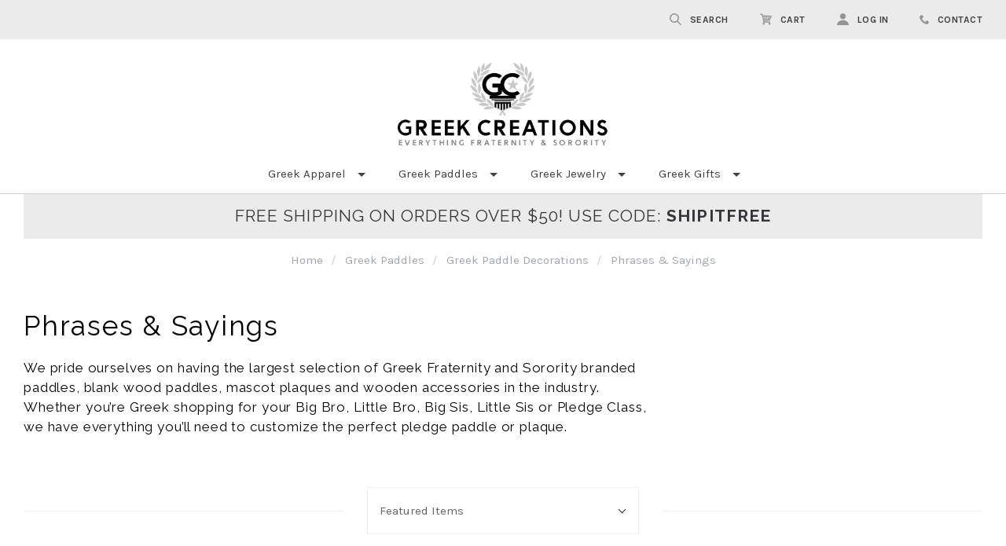

--- FILE ---
content_type: text/html; charset=UTF-8
request_url: https://www.greekcreations.com/greek-paddles/greek-paddle-decorations-accessories/phrases-sayings/
body_size: 31202
content:

<!doctype html>
<html class="no-js" lang="en">

<head>
  <meta http-equiv="X-UA-Compatible" content="ie=edge" />
  <script>document.documentElement.className = document.documentElement.className.replace(/\bno-js\b/,'js');</script>
  <meta charset="utf-8">
  <meta http-equiv="X-UA-Compatible" content="IE=edge,chrome=1">
  <meta name="viewport" content="width=device-width, height=device-height, initial-scale=1, maximum-scale=1">

  <script>
    window.lazySizesConfig = window.lazySizesConfig || {};
    window.lazySizesConfig.loadMode = 1;
  </script>
  <script async src="https://cdn11.bigcommerce.com/s-eaigimj7ma/stencil/74c231b0-b676-013e-44fd-067c7712253d/e/6ef7c600-b67c-013e-b782-4e6f293162ad/dist/theme-bundle.head_async.js"></script>

  <script>
    function browserSupportsAllFeatures() {
        return window.Promise
            && window.fetch
            && window.URL
            && window.URLSearchParams
            && window.WeakMap
            // object-fit support
            && ('objectFit' in document.documentElement.style);
    }

    function loadScript(src) {
        var js = document.createElement('script');
        js.src = src;
        js.onerror = function () {
            console.error('Failed to load polyfill script ' + src);
        };
        document.head.appendChild(js);
    }

    if (!browserSupportsAllFeatures()) {
        loadScript('https://cdn11.bigcommerce.com/s-eaigimj7ma/stencil/74c231b0-b676-013e-44fd-067c7712253d/e/6ef7c600-b67c-013e-b782-4e6f293162ad/dist/theme-bundle.polyfills.js');
    }
</script>

  <meta name="keywords" content="greek, fraternity, sorority, numbers, letters, personalize, big bro, big sis, little sis, little bro"><meta name="description" content="Exclusively offered by Greek Creations, shop our HUGE selection of wooden Phrases &amp; Sayings to give your next paddle or plaque project the perfect custom look."><link rel='canonical' href='https://www.greekcreations.com/greek-paddles/greek-paddle-decorations-accessories/phrases-sayings/' /><meta name='platform' content='bigcommerce.stencil' />

  <title>Phrases &amp; Sayings - Wood Accessories by Greek Creations</title>

  

  <link href="https://cdn11.bigcommerce.com/s-eaigimj7ma/product_images/favicon2.gif?t=1487277894" rel="shortcut icon">

  <link data-stencil-stylesheet href="https://cdn11.bigcommerce.com/s-eaigimj7ma/stencil/74c231b0-b676-013e-44fd-067c7712253d/e/6ef7c600-b67c-013e-b782-4e6f293162ad/css/theme-1790f1a0-cc7c-013e-b8f4-7e3236a52136.css" rel="stylesheet">

  <link href="https://fonts.googleapis.com/css?family=Montserrat:400%7CKarla:400,400italic,700%7CRaleway:300,400,700&display=swap" rel="stylesheet">

  <!-- Start Tracking Code for analytics_googleanalytics4 -->

<script data-cfasync="false" src="https://cdn11.bigcommerce.com/shared/js/google_analytics4_bodl_subscribers-358423becf5d870b8b603a81de597c10f6bc7699.js" integrity="sha256-gtOfJ3Avc1pEE/hx6SKj/96cca7JvfqllWA9FTQJyfI=" crossorigin="anonymous"></script>
<script data-cfasync="false">
  (function () {
    window.dataLayer = window.dataLayer || [];

    function gtag(){
        dataLayer.push(arguments);
    }

    function initGA4(event) {
         function setupGtag() {
            function configureGtag() {
                gtag('js', new Date());
                gtag('set', 'developer_id.dMjk3Nj', true);
                gtag('config', 'G-5LS01QRSZ8');
            }

            var script = document.createElement('script');

            script.src = 'https://www.googletagmanager.com/gtag/js?id=G-5LS01QRSZ8';
            script.async = true;
            script.onload = configureGtag;

            document.head.appendChild(script);
        }

        setupGtag();

        if (typeof subscribeOnBodlEvents === 'function') {
            subscribeOnBodlEvents('G-5LS01QRSZ8', false);
        }

        window.removeEventListener(event.type, initGA4);
    }

    

    var eventName = document.readyState === 'complete' ? 'consentScriptsLoaded' : 'DOMContentLoaded';
    window.addEventListener(eventName, initGA4, false);
  })()
</script>

<!-- End Tracking Code for analytics_googleanalytics4 -->

<!-- Start Tracking Code for analytics_siteverification -->

<meta name="msvalidate.01" content="E7DD693FE6E32BCCE55149194653305B" />

<!-- End Tracking Code for analytics_siteverification -->


<script type="text/javascript" src="https://checkout-sdk.bigcommerce.com/v1/loader.js" defer ></script>
<script type="text/javascript">
var BCData = {};
</script>
<script type="application/json" data-product-options-json>
{
    "skus": [{
        "SKU": "TESTPROD",
        "URL": "/apparel-colors-2000/"
    }, {
        "SKU": "DP007-MAIN 1",
        "URL": "/apparel-colors-sweatshirt/"
    }, {
        "SKU": "DP005-MAIN",
        "URL": "/mens-apparel-colors-signature-t/"
    }, {
        "SKU": "DP012-MAIN",
        "URL": "/ladies-apparel-colors-signature-t/"
    }, {
        "SKU": "DP010-MAIN",
        "URL": "/mens-apparel-colors-signature-t/"
    }, {
        "SKU": "DP004-MAIN",
        "URL": "/mens-apparel-colors-signature-t/"
    }, {
        "SKU": "DP004-MAIN 1",
        "URL": "/apparel-colors-sweatshirt/"
    }, {
        "SKU": "DP011-MAIN 1",
        "URL": "/apparel-colors-sweatshirt/"
    }, {
        "SKU": "DP001-MAIN",
        "URL": "/mens-apparel-colors-signature-t/"
    }, {
        "SKU": "DP014-MAIN 1",
        "URL": "/apparel-colors-sweatshirt/"
    }, {
        "SKU": "DP003-MAIN",
        "URL": "/ladies-apparel-colors-signature-t/"
    }, {
        "SKU": "DP015-MAIN 1",
        "URL": "/apparel-colors-sweatshirt/"
    }, {
        "SKU": "DP008-MAIN",
        "URL": "/mens-apparel-colors-signature-t/"
    }, {
        "SKU": "DP013-MAIN 1",
        "URL": "/apparel-colors-sweatshirt/"
    }, {
        "SKU": "DP015-MAIN",
        "URL": "/ladies-apparel-colors-signature-t/"
    }, {
        "SKU": "DP006-MAIN 1",
        "URL": "/apparel-colors-sweatshirt/"
    }, {
        "SKU": "DP006-MAIN",
        "URL": "/mens-apparel-colors-signature-t/"
    }, {
        "SKU": "DP008-MAIN 1",
        "URL": "/apparel-colors-sweatshirt/"
    }, {
        "SKU": "DP007-MAIN",
        "URL": "/ladies-apparel-colors-signature-t/"
    }, {
        "SKU": "DP016-MAIN",
        "URL": "/mens-apparel-colors-signature-t/"
    }, {
        "SKU": "DP003-MAIN 1",
        "URL": "/apparel-colors-sweatshirt/"
    }, {
        "SKU": "DP011-MAIN",
        "URL": "/ladies-apparel-colors-signature-t/"
    }, {
        "SKU": "DP002-MAIN 1",
        "URL": "/apparel-colors-sweatshirt/"
    }, {
        "SKU": "DP001-MAIN 1",
        "URL": "/apparel-colors-sweatshirt/"
    }, {
        "SKU": "DP009-MAIN",
        "URL": "/mens-apparel-colors-signature-t/"
    }, {
        "SKU": "DP013-MAIN",
        "URL": "/mens-apparel-colors-signature-t/"
    }, {
        "SKU": "DP002-MAIN",
        "URL": "/ladies-apparel-colors-signature-t/"
    }, {
        "SKU": "DP005-MAIN 1",
        "URL": "/apparel-colors-sweatshirt/"
    }, {
        "SKU": "DP016-MAIN 1",
        "URL": "/apparel-colors-sweatshirt/"
    }, {
        "SKU": "DP012-MAIN 1",
        "URL": "/apparel-colors-sweatshirt/"
    }, {
        "SKU": "DP009-MAIN 1",
        "URL": "/apparel-colors-sweatshirt/"
    }, {
        "SKU": "DP010-MAIN 1",
        "URL": "/apparel-colors-sweatshirt/"
    }, {
        "SKU": "DP014-MAIN",
        "URL": "/ladies-apparel-colors-signature-t/"
    }, {
        "SKU": "DPT024-MAIN 1",
        "URL": "/apparel-colors-sweatshirt/"
    }, {
        "SKU": "DPT008-MAIN",
        "URL": "/apparel-colors-traditional-t/"
    }, {
        "SKU": "DPT011-MAIN 1",
        "URL": "/apparel-colors-sweatshirt/"
    }, {
        "SKU": "DPT009-MAIN",
        "URL": "/apparel-colors-traditional-t/"
    }, {
        "SKU": "DPT006-MAIN",
        "URL": "/apparel-colors-traditional-t/"
    }, {
        "SKU": "DPT004-MAIN",
        "URL": "/apparel-colors-traditional-t/"
    }, {
        "SKU": "DPT013-MAIN 1",
        "URL": "/apparel-colors-sweatshirt/"
    }, {
        "SKU": "DPT023-MAIN",
        "URL": "/apparel-colors-traditional-t/"
    }, {
        "SKU": "DPT018-MAIN 1",
        "URL": "/apparel-colors-sweatshirt/"
    }, {
        "SKU": "DPT016-MAIN 1",
        "URL": "/apparel-colors-sweatshirt/"
    }, {
        "SKU": "DPT007-MAIN",
        "URL": "/apparel-colors-traditional-t/"
    }, {
        "SKU": "DPT024-MAIN",
        "URL": "/apparel-colors-traditional-t/"
    }, {
        "SKU": "DPT003-MAIN",
        "URL": "/apparel-colors-traditional-t/"
    }, {
        "SKU": "DPT016-MAIN",
        "URL": "/apparel-colors-traditional-t/"
    }, {
        "SKU": "DPT002-MAIN",
        "URL": "/apparel-colors-traditional-t/"
    }, {
        "SKU": "DPT001-MAIN 1",
        "URL": "/apparel-colors-sweatshirt/"
    }, {
        "SKU": "DPT017-MAIN",
        "URL": "/apparel-colors-traditional-t/"
    }, {
        "SKU": "DPT003-MAIN 1",
        "URL": "/apparel-colors-sweatshirt/"
    }, {
        "SKU": "DPT013-MAIN",
        "URL": "/apparel-colors-traditional-t/"
    }, {
        "SKU": "DPT020-MAIN 1",
        "URL": "/apparel-colors-sweatshirt/"
    }, {
        "SKU": "DPT004-MAIN 1",
        "URL": "/apparel-colors-sweatshirt/"
    }, {
        "SKU": "DPT007-MAIN 1",
        "URL": "/apparel-colors-sweatshirt/"
    }, {
        "SKU": "DPT022-MAIN 1",
        "URL": "/apparel-colors-sweatshirt/"
    }, {
        "SKU": "DPT022-MAIN",
        "URL": "/apparel-colors-traditional-t/"
    }, {
        "SKU": "DPT020-MAIN",
        "URL": "/apparel-colors-traditional-t/"
    }, {
        "SKU": "DPT012-MAIN 1",
        "URL": "/apparel-colors-sweatshirt/"
    }, {
        "SKU": "DPT017-MAIN 1",
        "URL": "/apparel-colors-sweatshirt/"
    }, {
        "SKU": "DPT015-MAIN",
        "URL": "/apparel-colors-traditional-t/"
    }, {
        "SKU": "DPT008-MAIN 1",
        "URL": "/apparel-colors-sweatshirt/"
    }, {
        "SKU": "DPT001-MAIN",
        "URL": "/apparel-colors-traditional-t/"
    }, {
        "SKU": "DPT006-MAIN 1",
        "URL": "/apparel-colors-sweatshirt/"
    }, {
        "SKU": "DPT018-MAIN",
        "URL": "/apparel-colors-traditional-t/"
    }, {
        "SKU": "DPT012-MAIN",
        "URL": "/apparel-colors-traditional-t/"
    }, {
        "SKU": "DPT005-MAIN",
        "URL": "/apparel-colors-traditional-t/"
    }, {
        "SKU": "DPT005-MAIN 1",
        "URL": "/apparel-colors-sweatshirt/"
    }, {
        "SKU": "DPT021-MAIN 1",
        "URL": "/apparel-colors-sweatshirt/"
    }, {
        "SKU": "DPT002-MAIN 1",
        "URL": "/apparel-colors-sweatshirt/"
    }, {
        "SKU": "DPT023-MAIN 1",
        "URL": "/apparel-colors-sweatshirt/"
    }, {
        "SKU": "DPT015-MAIN 1",
        "URL": "/apparel-colors-sweatshirt/"
    }, {
        "SKU": "DPT019-MAIN",
        "URL": "/apparel-colors-traditional-t/"
    }, {
        "SKU": "DPT014-MAIN",
        "URL": "/apparel-colors-traditional-t/"
    }, {
        "SKU": "DPT004-MAIN 2",
        "URL": "/apparel-colors-traditional-t/"
    }, {
        "SKU": "DPT010-MAIN",
        "URL": "/apparel-colors-traditional-t/"
    }, {
        "SKU": "DPT019-MAIN 1",
        "URL": "/apparel-colors-sweatshirt/"
    }, {
        "SKU": "DPT014-MAIN 1",
        "URL": "/apparel-colors-sweatshirt/"
    }, {
        "SKU": "DPT021-MAIN",
        "URL": "/apparel-colors-traditional-t/"
    }, {
        "SKU": "DPT011-MAIN",
        "URL": "/apparel-colors-traditional-t/"
    }, {
        "SKU": "DPT010-MAIN 1",
        "URL": "/apparel-colors-sweatshirt/"
    }, {
        "SKU": "EM3010",
        "URL": "/apparel-colors-3010/"
    }, {
        "SKU": "EM3665",
        "URL": "/apparel-colors-3665/"
    }, {
        "SKU": "EM2001OR",
        "URL": "/apparel-colors-2001/"
    }, {
        "SKU": "EM8634",
        "URL": "/apparel-colors-8634/"
    }, {
        "SKU": "EMB6005",
        "URL": "/apparel-colors-b6005/"
    }, {
        "SKU": "EM2000",
        "URL": "/apparel-colors-2000/"
    }, {
        "SKU": "EM2700",
        "URL": "/apparel-colors-2700/"
    }, {
        "SKU": "EM8412",
        "URL": "/apparel-colors-8412/"
    }, {
        "SKU": "EMC1598",
        "URL": "/apparel-colors-c1598/"
    }, {
        "SKU": "EMB7007",
        "URL": "/apparel-colors-b7007/"
    }, {
        "SKU": "EM8770",
        "URL": "/apparel-colors-8770/"
    }, {
        "SKU": "EMS122C",
        "URL": "/apparel-colors-s122c/"
    }, {
        "SKU": "EMAA1987",
        "URL": "/apparel-colors-aa1987/"
    }, {
        "SKU": "EM2300",
        "URL": "/apparel-colors-2300/"
    }, {
        "SKU": "EMS244C",
        "URL": "/apparel-colors-s244c/"
    }, {
        "SKU": "EM9500",
        "URL": "/apparel-colors-9500/"
    }, {
        "SKU": "EMT1397",
        "URL": "/apparel-colors-t1397/"
    }, {
        "SKU": "EM807",
        "URL": "/apparel-colors-807/"
    }, {
        "SKU": "SLB8780",
        "URL": "/apparel-colors-b8780/"
    }, {
        "SKU": "EMB8780",
        "URL": "/apparel-colors-b8780/"
    }, {
        "SKU": "EMC3333",
        "URL": "/apparel-colors-c3333/"
    }, {
        "SKU": "EM8918",
        "URL": "/apparel-colors-8918/"
    }, {
        "SKU": "EM2600",
        "URL": "/apparel-colors-2600/"
    }, {
        "SKU": "EM3415",
        "URL": "/apparel-colors-3415/"
    }, {
        "SKU": "EM360",
        "URL": "/apparel-colors-360/"
    }, {
        "SKU": "SL2400",
        "URL": "/apparel-colors-2400/"
    }, {
        "SKU": "EM2400",
        "URL": "/apparel-colors-2400/"
    }, {
        "SKU": "EM8806",
        "URL": "/apparel-colors-8806/"
    }, {
        "SKU": "EMBE023",
        "URL": "/apparel-colors-be023/"
    }, {
        "SKU": "EMCAP",
        "URL": "/apparel-colors-emcap/"
    }, {
        "SKU": "EMBB453",
        "URL": "/apparel-colors-bb453/"
    }, {
        "SKU": "EMBEL1011",
        "URL": "/apparel-colors-bel1011/"
    }, {
        "SKU": "EMBB2000",
        "URL": "/apparel-colors-bb2000/"
    }, {
        "SKU": "EM1911",
        "URL": "/apparel-colors-1911/"
    }, {
        "SKU": "EM8825",
        "URL": "/apparel-colors-8825/"
    }, {
        "SKU": "EMM990",
        "URL": "/apparel-colors-m990/"
    }, {
        "SKU": "EM8808",
        "URL": "/apparel-colors-8808/"
    }, {
        "SKU": "EM810",
        "URL": "/apparel-colors-810/"
    }, {
        "SKU": "EM2200",
        "URL": "/apparel-colors-2200/"
    }, {
        "SKU": "EM2456",
        "URL": "/apparel-colors-2456/"
    }, {
        "SKU": "EM2007",
        "URL": "/apparel-colors-2007/"
    }, {
        "SKU": "EM18600",
        "URL": "/apparel-colors-18600/"
    }, {
        "SKU": "EM8830",
        "URL": "/apparel-colors-8830/"
    }, {
        "SKU": "SL8830",
        "URL": "/apparel-colors-8830/"
    }, {
        "SKU": "EM1906",
        "URL": "/apparel-colors-1906/"
    }, {
        "SKU": "EMB750",
        "URL": "/apparel-colors-b750/"
    }, {
        "SKU": "EMBBG400",
        "URL": "/apparel-colors-bbg400/"
    }, {
        "SKU": "EM1717",
        "URL": "/apparel-colors-c1717/"
    }, {
        "SKU": "EM1566",
        "URL": "/apparel-colors-c1566/"
    }, {
        "SKU": "EM1567",
        "URL": "/apparel-colors-c1567/"
    }, {
        "SKU": "EMC1595",
        "URL": "/apparel-colors-c1595/"
    }, {
        "SKU": "EM12300",
        "URL": "/apparel-colors-12300/"
    }, {
        "SKU": "EM7017",
        "URL": "/apparel-colors-7017/"
    }, {
        "SKU": "EM1007",
        "URL": "/apparel-colors-1007/"
    }, {
        "SKU": "SLTR401",
        "URL": "/apparel-colors-tr401/"
    }, {
        "SKU": "EMTR401",
        "URL": "/apparel-colors-tr401/"
    }, {
        "SKU": "EMF253",
        "URL": "/apparel-colors-f253/"
    }, {
        "SKU": "EMMGF253",
        "URL": "/apparel-colors-f253/"
    }, {
        "SKU": "EMB6500",
        "URL": "/apparel-colors-b6500/"
    }, {
        "SKU": "EMF497",
        "URL": "/apparel-colors-f497/"
    }, {
        "SKU": "SLCC8C",
        "URL": "/apparel-colors-cc8c/"
    }, {
        "SKU": "EMCC8C",
        "URL": "/apparel-colors-cc8c/"
    }, {
        "SKU": "EMT525C",
        "URL": "/apparel-colors-t525c/"
    }, {
        "SKU": "EM2184",
        "URL": "/apparel-colors-2184/"
    }, {
        "SKU": "EM8850",
        "URL": "/apparel-colors-8850/"
    }, {
        "SKU": "EM2456ORG",
        "URL": "/apparel-colors-2456org/"
    }, {
        "SKU": "EMBE004",
        "URL": "/apparel-colors-be004/"
    }, {
        "SKU": "EM1908",
        "URL": "/apparel-colors-1908/"
    }, {
        "SKU": "EMM990W",
        "URL": "/apparel-colors-m990w/"
    }, {
        "SKU": "EM3906",
        "URL": "/apparel-colors-3906/"
    }, {
        "SKU": "EM54550",
        "URL": "/apparel-colors-54550/"
    }, {
        "SKU": "EM20010",
        "URL": "/apparel-colors-20010/"
    }, {
        "SKU": "EM3900",
        "URL": "/apparel-colors-3900/"
    }, {
        "SKU": "EM1990",
        "URL": "/apparel-colors-1990/"
    }, {
        "SKU": "EM18200",
        "URL": "/apparel-colors-18200/"
    }, {
        "SKU": "EMB6000",
        "URL": "/apparel-colors-b6000/"
    }, {
        "SKU": "EMAA1968 16",
        "URL": "/apparel-colors-aa1968/"
    }, {
        "SKU": "EMM315W",
        "URL": "/apparel-colors-m315w/"
    }, {
        "SKU": "EM21020",
        "URL": "/apparel-colors-21020/"
    }, {
        "SKU": "EMT407",
        "URL": "/apparel-colors-t407/"
    }, {
        "SKU": "EMB8500",
        "URL": "/apparel-colors-b8500/"
    }, {
        "SKU": "EMC9360",
        "URL": "/apparel-colors-c9360/"
    }, {
        "SKU": "EMTR476",
        "URL": "/apparel-colors-tr476/"
    }, {
        "SKU": "EM8882",
        "URL": "/apparel-colors-8882/"
    }, {
        "SKU": "EM8881",
        "URL": "/apparel-colors-8881/"
    }, {
        "SKU": "SL8881",
        "URL": "/apparel-colors-8881/"
    }, {
        "SKU": "EM875",
        "URL": "/apparel-colors-875/"
    }, {
        "SKU": "SLB6000",
        "URL": "/apparel-colors-b6000/"
    }, {
        "SKU": "slb6000-kat",
        "URL": "/apparel-colors-b6000/"
    }, {
        "SKU": "slb6000-kat",
        "URL": "/apparel-colors-b6000/"
    }, {
        "SKU": "SL9000",
        "URL": "/apparel-colors-9000/"
    }, {
        "SKU": "EM9000",
        "URL": "/apparel-colors-9000/"
    }, {
        "SKU": "SL3969",
        "URL": "/apparel-colors-3969/"
    }, {
        "SKU": "EM3969",
        "URL": "/apparel-colors-3969/"
    }, {
        "SKU": "sl18500-KD",
        "URL": "/apparel-colors-18500/"
    }, {
        "SKU": "SLBEL1011",
        "URL": "/apparel-colors-bel1011/"
    }, {
        "SKU": "sl18500-CO",
        "URL": "/apparel-colors-18500/"
    }, {
        "SKU": "SL2000-ATO",
        "URL": "/apparel-colors-2000/"
    }, {
        "SKU": "SL2000T",
        "URL": "/apparel-colors-2000/"
    }, {
        "SKU": "SL360",
        "URL": "/apparel-colors-360/"
    }, {
        "SKU": "SL2000-PDT",
        "URL": "/apparel-colors-2000/"
    }, {
        "SKU": "SL2456ORG",
        "URL": "/apparel-colors-2456org/"
    }, {
        "SKU": "sl18500-AP",
        "URL": "/apparel-colors-18500/"
    }, {
        "SKU": "slb6000-agd",
        "URL": "/apparel-colors-b6000/"
    }, {
        "SKU": "sl18500-ZPB",
        "URL": "/apparel-colors-18500/"
    }, {
        "SKU": "slb6000-pss",
        "URL": "/apparel-colors-b6000/"
    }, {
        "SKU": "sl18500-KKP",
        "URL": "/apparel-colors-18500/"
    }, {
        "SKU": "SL2000-TC",
        "URL": "/apparel-colors-2000/"
    }, {
        "SKU": "slb6000-dg",
        "URL": "/apparel-colors-b6000/"
    }, {
        "SKU": "SL7501",
        "URL": "/apparel-colors-7501/"
    }, {
        "SKU": "EM7501",
        "URL": "/apparel-colors-7501/"
    }, {
        "SKU": "SLB6005",
        "URL": "/apparel-colors-b6005/"
    }, {
        "SKU": "SLT1397",
        "URL": "/apparel-colors-t1397/"
    }, {
        "SKU": "SLS122C",
        "URL": "/apparel-colors-s122c/"
    }, {
        "SKU": "sl18500-KAP",
        "URL": "/apparel-colors-18500/"
    }, {
        "SKU": "SL8918",
        "URL": "/apparel-colors-8918/"
    }, {
        "SKU": "sl18500-PBS",
        "URL": "/apparel-colors-18500/"
    }, {
        "SKU": "SLT473LS",
        "URL": "/apparel-colors-t473ls/"
    }, {
        "SKU": "sl18500-SGR",
        "URL": "/apparel-colors-18500/"
    }, {
        "SKU": "sl18500-AZD",
        "URL": "/apparel-colors-18500/"
    }, {
        "SKU": "SLAA1973",
        "URL": "/apparel-colors-aa1973/"
    }, {
        "SKU": "SL2000-DSP 1",
        "URL": "/apparel-colors-2000/"
    }, {
        "SKU": "SL7017-B",
        "URL": "/apparel-colors-7017/"
    }, {
        "SKU": "SL3512",
        "URL": "/apparel-colors-3512/"
    }, {
        "SKU": "sl18500-AKP",
        "URL": "/apparel-colors-18500/"
    }, {
        "SKU": "slb6000-sdt",
        "URL": "/apparel-colors-b6000/"
    }, {
        "SKU": "SL2000-DSP",
        "URL": "/apparel-colors-2000/"
    }, {
        "SKU": "sl18500-DU",
        "URL": "/apparel-colors-18500/"
    }, {
        "SKU": "SL2000-SPE",
        "URL": "/apparel-colors-2000/"
    }, {
        "SKU": "SL2000-APL",
        "URL": "/apparel-colors-2000/"
    }, {
        "SKU": "SL2600",
        "URL": "/apparel-colors-2600/"
    }, {
        "SKU": "sl18500-DPE",
        "URL": "/apparel-colors-18500/"
    }, {
        "SKU": "SLF497-B",
        "URL": "/apparel-colors-f497/"
    }, {
        "SKU": "SLB6500",
        "URL": "/apparel-colors-b6500/"
    }, {
        "SKU": "sl18500-AST",
        "URL": "/apparel-colors-18500/"
    }, {
        "SKU": "SL2000-ZBT",
        "URL": "/apparel-colors-2000/"
    }, {
        "SKU": "SLS244C",
        "URL": "/apparel-colors-s244c/"
    }, {
        "SKU": "slb6000-zta",
        "URL": "/apparel-colors-b6000/"
    }, {
        "SKU": "SL54550",
        "URL": "/apparel-colors-54550/"
    }, {
        "SKU": "SL1908",
        "URL": "/apparel-colors-1908/"
    }, {
        "SKU": "sl18500-SC",
        "URL": "/apparel-colors-18500/"
    }, {
        "SKU": "slb6000-gss",
        "URL": "/apparel-colors-b6000/"
    }, {
        "SKU": "sl18500-IPT",
        "URL": "/apparel-colors-18500/"
    }, {
        "SKU": "slb6000-asa",
        "URL": "/apparel-colors-b6000/"
    }, {
        "SKU": "sl18500-PKTH",
        "URL": "/apparel-colors-18500/"
    }, {
        "SKU": "SL2000-ASP",
        "URL": "/apparel-colors-2000/"
    }, {
        "SKU": "slb6000-ast",
        "URL": "/apparel-colors-b6000/"
    }, {
        "SKU": "SLBB2000",
        "URL": "/apparel-colors-bb2000/"
    }, {
        "SKU": "sl18500-AEP",
        "URL": "/apparel-colors-18500/"
    }, {
        "SKU": "sl18500-ASA",
        "URL": "/apparel-colors-18500/"
    }, {
        "SKU": "slb6000-ddd",
        "URL": "/apparel-colors-b6000/"
    }, {
        "SKU": "SLC6014",
        "URL": "/apparel-colors-c6014/"
    }, {
        "SKU": "SL2000-PKA",
        "URL": "/apparel-colors-2000/"
    }, {
        "SKU": "sl18500-TZ",
        "URL": "/apparel-colors-18500/"
    }, {
        "SKU": "SL2000-APO",
        "URL": "/apparel-colors-2000/"
    }, {
        "SKU": "sl18500-KAT",
        "URL": "/apparel-colors-18500/"
    }, {
        "SKU": "sl18500-PKP",
        "URL": "/apparel-colors-18500/"
    }, {
        "SKU": "SL2000-TX",
        "URL": "/apparel-colors-2000/"
    }, {
        "SKU": "SLT525C",
        "URL": "/apparel-colors-t525c/"
    }, {
        "SKU": "SL4154",
        "URL": "/apparel-colors-4154/"
    }, {
        "SKU": "SL8802",
        "URL": "/apparel-colors-8802/"
    }, {
        "SKU": "slb6000-dz",
        "URL": "/apparel-colors-b6000/"
    }, {
        "SKU": "sl18500-TC",
        "URL": "/apparel-colors-18500/"
    }, {
        "SKU": "slb6000-kd",
        "URL": "/apparel-colors-b6000/"
    }, {
        "SKU": "slb6000-adp",
        "URL": "/apparel-colors-b6000/"
    }, {
        "SKU": "SLC9360",
        "URL": "/apparel-colors-c9360/"
    }, {
        "SKU": "sl18500-PKT",
        "URL": "/apparel-colors-18500/"
    }, {
        "SKU": "SL2000-CP",
        "URL": "/apparel-colors-2000/"
    }, {
        "SKU": "SL3906",
        "URL": "/apparel-colors-3906/"
    }, {
        "SKU": "sl18500-APL",
        "URL": "/apparel-colors-18500/"
    }, {
        "SKU": "SL2000-SN",
        "URL": "/apparel-colors-2000/"
    }, {
        "SKU": "sl18500-SDT",
        "URL": "/apparel-colors-18500/"
    }, {
        "SKU": "SL8850",
        "URL": "/apparel-colors-8850/"
    }, {
        "SKU": "slb6000-aka",
        "URL": "/apparel-colors-b6000/"
    }, {
        "SKU": "SL2000-AKL",
        "URL": "/apparel-colors-2000/"
    }, {
        "SKU": "sl18500-KDR",
        "URL": "/apparel-colors-18500/"
    }, {
        "SKU": "sl18500-PIKP",
        "URL": "/apparel-colors-18500/"
    }, {
        "SKU": "SL2001OR",
        "URL": "/apparel-colors-2001or/"
    }, {
        "SKU": "sl18500-SLG",
        "URL": "/apparel-colors-18500/"
    }, {
        "SKU": "SL2000-AKP",
        "URL": "/apparel-colors-2000/"
    }, {
        "SKU": "SL8882",
        "URL": "/apparel-colors-8882/"
    }, {
        "SKU": "sl18500-PSK",
        "URL": "/apparel-colors-18500/"
    }, {
        "SKU": "SL6000H - discontinued item",
        "URL": "/apparel-colors-6000h/"
    }, {
        "SKU": "SL8802 1",
        "URL": "/apparel-colors-8802/"
    }, {
        "SKU": "SL2000-KS",
        "URL": "/apparel-colors-2000/"
    }, {
        "SKU": "slb6000-pbp",
        "URL": "/apparel-colors-b6000/"
    }, {
        "SKU": "SL2000-SAM",
        "URL": "/apparel-colors-2000/"
    }, {
        "SKU": "SL64V00",
        "URL": "/apparel-colors-64v00/"
    }, {
        "SKU": "sl18500-ZTA",
        "URL": "/apparel-colors-18500/"
    }, {
        "SKU": "sl18500-DZ",
        "URL": "/apparel-colors-18500/"
    }, {
        "SKU": "sl18500-AGD",
        "URL": "/apparel-colors-18500/"
    }, {
        "SKU": "slb6000-ap",
        "URL": "/apparel-colors-b6000/"
    }, {
        "SKU": "SL8805",
        "URL": "/apparel-colors-8805/"
    }, {
        "SKU": "SL1717",
        "URL": "/apparel-colors-c1717/"
    }, {
        "SKU": "SL1566",
        "URL": "/apparel-colors-c1566/"
    }, {
        "SKU": "SL1567",
        "URL": "/apparel-colors-c1567/"
    }, {
        "SKU": "SLC1595",
        "URL": "/apparel-colors-c1595/"
    }, {
        "SKU": "SL2000-SAE",
        "URL": "/apparel-colors-2000/"
    }, {
        "SKU": "SL2000-IPT",
        "URL": "/apparel-colors-2000/"
    }, {
        "SKU": "SLC3333",
        "URL": "/apparel-colors-c3333/"
    }, {
        "SKU": "SL1007",
        "URL": "/apparel-colors-1007/"
    }, {
        "SKU": "SL8825",
        "URL": "/apparel-colors-8825/"
    }, {
        "SKU": "SL2102OR",
        "URL": "/apparel-colors-2102or/"
    }, {
        "SKU": "sl18500-FIJI",
        "URL": "/apparel-colors-18500/"
    }, {
        "SKU": "SL511-KS",
        "URL": "/apparel-colors-511/"
    }, {
        "SKU": "slb6000-gpb",
        "URL": "/apparel-colors-b6000/"
    }, {
        "SKU": "slb6000",
        "URL": "/apparel-colors-b6000/"
    }, {
        "SKU": "SL9500T",
        "URL": "/apparel-colors-9500t/"
    }, {
        "SKU": "sl18500-ZBT",
        "URL": "/apparel-colors-18500/"
    }, {
        "SKU": "slb6000-co",
        "URL": "/apparel-colors-b6000/"
    }, {
        "SKU": "sl18500-PKA",
        "URL": "/apparel-colors-18500/"
    }, {
        "SKU": "SLAA1987-B",
        "URL": "/apparel-colors-aa1987/"
    }, {
        "SKU": "slb6000-pm",
        "URL": "/apparel-colors-b6000/"
    }, {
        "SKU": "slb6000-dpe",
        "URL": "/apparel-colors-b6000/"
    }, {
        "SKU": "sl18500-ATO",
        "URL": "/apparel-colors-18500/"
    }, {
        "SKU": "sl18500-DG",
        "URL": "/apparel-colors-18500/"
    }, {
        "SKU": "SL3001",
        "URL": "/apparel-colors-3001/"
    }, {
        "SKU": "SL2000-SP",
        "URL": "/apparel-colors-2000/"
    }, {
        "SKU": "slb6000-sss",
        "URL": "/apparel-colors-b6000/"
    }, {
        "SKU": "slb6000-aop",
        "URL": "/apparel-colors-b6000/"
    }, {
        "SKU": "SL3979",
        "URL": "/apparel-colors-3979/"
    }, {
        "SKU": "sl18500-ADP",
        "URL": "/apparel-colors-18500/"
    }, {
        "SKU": "sl18500-AOP",
        "URL": "/apparel-colors-18500/"
    }, {
        "SKU": "sl18500-SLB",
        "URL": "/apparel-colors-18500/"
    }, {
        "SKU": "SL2000-KKP",
        "URL": "/apparel-colors-2000/"
    }, {
        "SKU": "sl18500-PSS",
        "URL": "/apparel-colors-18500/"
    }, {
        "SKU": "sl18500-GPB",
        "URL": "/apparel-colors-18500/"
    }, {
        "SKU": "SL8821",
        "URL": "/apparel-colors-8821/"
    }, {
        "SKU": "SLT407",
        "URL": "/apparel-colors-t407/"
    }, {
        "SKU": "SL2000-AEP",
        "URL": "/apparel-colors-2000/"
    }, {
        "SKU": "sl18500-DSP",
        "URL": "/apparel-colors-18500/"
    }, {
        "SKU": "slb6000-sgr",
        "URL": "/apparel-colors-b6000/"
    }, {
        "SKU": "sl18500-AEPI",
        "URL": "/apparel-colors-18500/"
    }, {
        "SKU": "SLDT226",
        "URL": "/apparel-colors-dt226/"
    }, {
        "SKU": "SLDT228",
        "URL": "/apparel-colors-dt228/"
    }, {
        "SKU": "sl18500-DDD",
        "URL": "/apparel-colors-18500/"
    }, {
        "SKU": "sl18500-KS",
        "URL": "/apparel-colors-18500/"
    }, {
        "SKU": "SL2000-STG",
        "URL": "/apparel-colors-2000/"
    }, {
        "SKU": "SL2000-AGR",
        "URL": "/apparel-colors-2000/"
    }, {
        "SKU": "SL3005",
        "URL": "/apparel-colors-3005/"
    }, {
        "SKU": "sl18500-SK",
        "URL": "/apparel-colors-18500/"
    }, {
        "SKU": "SL2200",
        "URL": "/apparel-colors-2200/"
    }, {
        "SKU": "SL2000-SLB",
        "URL": "/apparel-colors-2000/"
    }, {
        "SKU": "sl18500-SAM",
        "URL": "/apparel-colors-18500/"
    }, {
        "SKU": "SL2000-KAP",
        "URL": "/apparel-colors-2000/"
    }, {
        "SKU": "SL2184",
        "URL": "/apparel-colors-2184/"
    }, {
        "SKU": "sl18500-PU",
        "URL": "/apparel-colors-18500/"
    }, {
        "SKU": "SL2000-LCA",
        "URL": "/apparel-colors-2000/"
    }, {
        "SKU": "SL8701",
        "URL": "/apparel-colors-8701/"
    }, {
        "SKU": "SL8770",
        "URL": "/apparel-colors-8770/"
    }, {
        "SKU": "sl18500-TPA",
        "URL": "/apparel-colors-18500/"
    }, {
        "SKU": "sl18500-PKS",
        "URL": "/apparel-colors-18500/"
    }, {
        "SKU": "SL2000-PKT",
        "URL": "/apparel-colors-2000/"
    }, {
        "SKU": "sl18500-PM",
        "URL": "/apparel-colors-18500/"
    }, {
        "SKU": "sl18500-AKL",
        "URL": "/apparel-colors-18500/"
    }, {
        "SKU": "SL2000-DC",
        "URL": "/apparel-colors-2000/"
    }, {
        "SKU": "SL2000-PKP",
        "URL": "/apparel-colors-2000/"
    }, {
        "SKU": "slb6000-SLg",
        "URL": "/apparel-colors-b6000/"
    }, {
        "SKU": "SLAA9575",
        "URL": "/apparel-colors-aa9575/"
    }, {
        "SKU": "SL2000-KDR",
        "URL": "/apparel-colors-2000/"
    }, {
        "SKU": "sl18500-ASP",
        "URL": "/apparel-colors-18500/"
    }, {
        "SKU": "SL64V00L-Alpha Chi Omega",
        "URL": "/apparel-colors-64v00/"
    }, {
        "SKU": "SL2000-PKS",
        "URL": "/apparel-colors-2000/"
    }, {
        "SKU": "SL21020",
        "URL": "/apparel-colors-21020/"
    }, {
        "SKU": "SL2000-PBS",
        "URL": "/apparel-colors-2000/"
    }, {
        "SKU": "SL2000-TKE",
        "URL": "/apparel-colors-2000/"
    }, {
        "SKU": "sl18500-LCA",
        "URL": "/apparel-colors-18500/"
    }, {
        "SKU": "sl18500-SPE",
        "URL": "/apparel-colors-18500/"
    }, {
        "SKU": "slb6000-zpb",
        "URL": "/apparel-colors-b6000/"
    }, {
        "SKU": "sl18500-AGR",
        "URL": "/apparel-colors-18500/"
    }, {
        "SKU": "sl18500-BTP",
        "URL": "/apparel-colors-18500/"
    }, {
        "SKU": "sl18500-ACO",
        "URL": "/apparel-colors-18500/"
    }, {
        "SKU": "sl18500-AKA",
        "URL": "/apparel-colors-18500/"
    }, {
        "SKU": "SL1911",
        "URL": "/apparel-colors-1911/"
    }, {
        "SKU": "SL20010",
        "URL": "/apparel-colors-20010/"
    }, {
        "SKU": "sl18500-PDT",
        "URL": "/apparel-colors-18500/"
    }, {
        "SKU": "sl18500-SN",
        "URL": "/apparel-colors-18500/"
    }, {
        "SKU": "sl18500-KA",
        "URL": "/apparel-colors-18500/"
    }, {
        "SKU": "sl18500-CPH",
        "URL": "/apparel-colors-18500/"
    }, {
        "SKU": "SL2000",
        "URL": "/apparel-colors-2000/"
    }, {
        "SKU": "sl18500-SAE",
        "URL": "/apparel-colors-18500/"
    }, {
        "SKU": "SL9500",
        "URL": "/apparel-colors-9500/"
    }, {
        "SKU": "sl18500-KKG",
        "URL": "/apparel-colors-18500/"
    }, {
        "SKU": "SL8412",
        "URL": "/apparel-colors-8412/"
    }, {
        "SKU": "SL2700",
        "URL": "/apparel-colors-2700/"
    }, {
        "SKU": "SL2007",
        "URL": "/apparel-colors-2007/"
    }, {
        "SKU": "SL2000-PKP 1",
        "URL": "/apparel-colors-2000/"
    }, {
        "SKU": "SL3665",
        "URL": "/apparel-colors-3665/"
    }, {
        "SKU": "SLBEL1080",
        "URL": "/apparel-colors-bel1080/"
    }, {
        "SKU": "EMBEL1080",
        "URL": "/apparel-colors-bel1080/"
    }, {
        "SKU": "SL2000-PSK",
        "URL": "/apparel-colors-2000/"
    }, {
        "SKU": "SL2456",
        "URL": "/apparel-colors-2456/"
    }, {
        "SKU": "SL2000-PGD",
        "URL": "/apparel-colors-2000/"
    }, {
        "SKU": "SL1990",
        "URL": "/apparel-colors-1990/"
    }, {
        "SKU": "SL2000-BTP",
        "URL": "/apparel-colors-2000/"
    }, {
        "SKU": "SL2000-SC",
        "URL": "/apparel-colors-2000/"
    }, {
        "SKU": "sl18500-STG",
        "URL": "/apparel-colors-18500/"
    }, {
        "SKU": "SL511-FSS",
        "URL": "/apparel-colors-511/"
    }, {
        "SKU": "sl18500-CP",
        "URL": "/apparel-colors-18500/"
    }, {
        "SKU": "SL9500-5000",
        "URL": "/apparel-colors-18500-5000/"
    }, {
        "SKU": "SL64V00-Pi Kappa Alpha",
        "URL": "/apparel-colors-64v00/"
    }, {
        "SKU": "slb6000-aep",
        "URL": "/apparel-colors-b6000/"
    }, {
        "SKU": "SLT473",
        "URL": "/apparel-colors-t473/"
    }, {
        "SKU": "sl18500-SSS",
        "URL": "/apparel-colors-18500/"
    }, {
        "SKU": "SL3501",
        "URL": "/apparel-colors-3501/"
    }, {
        "SKU": "SLBB453",
        "URL": "/apparel-colors-bb453/"
    }, {
        "SKU": "slb6000-sk",
        "URL": "/apparel-colors-b6000/"
    }, {
        "SKU": "SL2000-PU",
        "URL": "/apparel-colors-2000/"
    }, {
        "SKU": "sl18500-SP",
        "URL": "/apparel-colors-18500/"
    }, {
        "SKU": "SL1906",
        "URL": "/apparel-colors-1906/"
    }, {
        "SKU": "slb6000-aco",
        "URL": "/apparel-colors-b6000/"
    }, {
        "SKU": "sl18500-PBP",
        "URL": "/apparel-colors-18500/"
    }, {
        "SKU": "sl18500- GSS",
        "URL": "/apparel-colors-18500/"
    }, {
        "SKU": "5004BP",
        "URL": "/blank-paddle-options/"
    }, {
        "SKU": "5004BP",
        "URL": "/blank-paddle-options/"
    }, {
        "SKU": "5005BP",
        "URL": "/blank-paddle-options/"
    }, {
        "SKU": "5006BP",
        "URL": "/blank-paddle-options/"
    }, {
        "SKU": "100KBP 6",
        "URL": "/blank-paddle-options/"
    }, {
        "SKU": "200BP 6",
        "URL": "/blank-paddle-options/"
    }, {
        "SKU": "210BP 6",
        "URL": "/blank-paddle-options/"
    }, {
        "SKU": "850BP 6",
        "URL": "/blank-paddle-options/"
    }, {
        "SKU": "100BP 6",
        "URL": "/blank-paddle-options/"
    }, {
        "SKU": "900BP 6",
        "URL": "/blank-paddle-options/"
    }, {
        "SKU": "910BP 6",
        "URL": "/blank-paddle-options/"
    }, {
        "SKU": "500BP 6",
        "URL": "/blank-paddle-options/"
    }, {
        "SKU": "510BP 6",
        "URL": "/blank-paddle-options/"
    }, {
        "SKU": "520BP 6",
        "URL": "/blank-paddle-options/"
    }, {
        "SKU": "530BP 6",
        "URL": "/blank-paddle-options/"
    }, {
        "SKU": "500PF 6",
        "URL": "/blank-paddle-options/"
    }, {
        "SKU": "510PF 6",
        "URL": "/blank-paddle-options/"
    }, {
        "SKU": "101BP 6",
        "URL": "/blank-paddle-options/"
    }, {
        "SKU": "840BP 6",
        "URL": "/blank-paddle-options/"
    }, {
        "SKU": "800BP 6",
        "URL": "/blank-paddle-options/"
    }, {
        "SKU": "100TP 21",
        "URL": "/branded-paddle-options/#finishes"
    }, {
        "SKU": "100TP 9",
        "URL": "/branded-paddle-options/#finishes"
    }, {
        "SKU": "100TP",
        "URL": "/branded-paddle-options/#finishes"
    }, {
        "SKU": "100TP 17",
        "URL": "/branded-paddle-options/#finishes"
    }, {
        "SKU": "100TP 24",
        "URL": "/branded-paddle-options/#finishes"
    }, {
        "SKU": "100TP 27",
        "URL": "/branded-paddle-options/#finishes"
    }, {
        "SKU": "100TP 2",
        "URL": "/branded-paddle-options/#finishes"
    }, {
        "SKU": "100TP 44",
        "URL": "/branded-paddle-options/#finishes"
    }, {
        "SKU": "100CK-P",
        "URL": "/branded-paddle-options/#finishes"
    }, {
        "SKU": "100TP 40",
        "URL": "/branded-paddle-options/#finishes"
    }, {
        "SKU": "100TP 16",
        "URL": "/branded-paddle-options/#finishes"
    }, {
        "SKU": "100TP-P",
        "URL": "/branded-paddle-options/#finishes"
    }, {
        "SKU": "100TP 11",
        "URL": "/branded-paddle-options/#finishes"
    }, {
        "SKU": "100TP 20",
        "URL": "/branded-paddle-options/#finishes"
    }, {
        "SKU": "100TP 19",
        "URL": "/branded-paddle-options/#finishes"
    }, {
        "SKU": "100TP 7",
        "URL": "/branded-paddle-options/#finishes"
    }, {
        "SKU": "100TP 34",
        "URL": "/branded-paddle-options/#finishes"
    }, {
        "SKU": "100TP 36",
        "URL": "/branded-paddle-options/#finishes"
    }, {
        "SKU": "100TP 5",
        "URL": "/branded-paddle-options/#finishes"
    }, {
        "SKU": "100TP 13",
        "URL": "/branded-paddle-options/#finishes"
    }, {
        "SKU": "100TP 29",
        "URL": "/branded-paddle-options/#finishes"
    }, {
        "SKU": "100TP 1",
        "URL": "/branded-paddle-options/#finishes"
    }, {
        "SKU": "100TP 14",
        "URL": "/branded-paddle-options/#finishes"
    }, {
        "SKU": "100TP 39",
        "URL": "/branded-paddle-options/#finishes"
    }, {
        "SKU": "100TP 15",
        "URL": "/branded-paddle-options/#finishes"
    }, {
        "SKU": "100TP 6",
        "URL": "/branded-paddle-options/#finishes"
    }, {
        "SKU": "100TP 143",
        "URL": "/branded-paddle-options/#finishes"
    }, {
        "SKU": "100TP 10",
        "URL": "/branded-paddle-options/#finishes"
    }, {
        "SKU": "100TP 12",
        "URL": "/branded-paddle-options/#finishes"
    }, {
        "SKU": "100TP 32",
        "URL": "/branded-paddle-options/#finishes"
    }, {
        "SKU": "100TP 38",
        "URL": "/branded-paddle-options/#finishes"
    }, {
        "SKU": "100TP 30",
        "URL": "/branded-paddle-options/#finishes"
    }, {
        "SKU": "100TP 18",
        "URL": "/branded-paddle-options/#finishes"
    }, {
        "SKU": "100TP 37",
        "URL": "/branded-paddle-options/#finishes"
    }, {
        "SKU": "100TP 8",
        "URL": "/branded-paddle-options/#finishes"
    }, {
        "SKU": "100TP 26",
        "URL": "/branded-paddle-options/#finishes"
    }, {
        "SKU": "100TP 33",
        "URL": "/branded-paddle-options/#finishes"
    }, {
        "SKU": "100TP 4",
        "URL": "/branded-paddle-options/#finishes"
    }, {
        "SKU": "100CK",
        "URL": "/branded-paddle-options/#finishes"
    }, {
        "SKU": "100TP 43",
        "URL": "/branded-paddle-options/#finishes"
    }, {
        "SKU": "100TP 35",
        "URL": "/branded-paddle-options/#finishes"
    }, {
        "SKU": "100TP 25",
        "URL": "/branded-paddle-options/#finishes"
    }, {
        "SKU": "100TP 3",
        "URL": "/branded-paddle-options/#finishes"
    }, {
        "SKU": "100TP 23",
        "URL": "/branded-paddle-options/#finishes"
    }, {
        "SKU": "100TP 142",
        "URL": "/branded-paddle-options/#finishes"
    }, {
        "SKU": "100TP 41",
        "URL": "/branded-paddle-options/#finishes"
    }, {
        "SKU": "100TP 42",
        "URL": "/branded-paddle-options/#finishes"
    }, {
        "SKU": "100TP 28",
        "URL": "/branded-paddle-options/#finishes"
    }]
}
</script><script type="text/javascript">
    window.addEventListener('DOMContentLoaded', function() {
            const jsonFound = $('[data-product-options-json]').html();
            const json = JSON.parse(jsonFound);
            var currSKU = $('[data-product-sku-value]').text();
            $.each(json.skus, function(i, v) {
                if (v.SKU == currSKU) {
                    var url = v.URL;
                    $('.form-field-title:contains("Garment Color")').parents('label').append('<a class="colorLink viewColors-link" target="_blank" data-title="Garment Color" href="'+url+'">VIEW COLORS</a>');
                    $('.form-field-title:contains("Shirt Color")').parents('label').append('<a class="colorLink viewColors-link" target="_blank" data-title="Shirt Color" href="'+url+'">VIEW COLORS</a>');
                    $('.form-field-title:contains("Sweatshirt Color")').parents('label').append('<a class="colorLink viewColors-link" target="_blank" data-title="Sweatshirt Color" href="/apparel-colors-sweatshirt/">VIEW COLORS</a>');
                    $('.form-field-title:contains("Paddle Finish")').parents('label').append('<a class="colorLink viewColors-link" target="_blank" data-title="Paddle Finish" href="'+url+'">VIEW FINISHES</a>');
                    $('.form-field-title:contains("Style Of Crest")').parents('label').append('<a class="colorLink viewColors-link" target="_blank" data-title="Style Of Crest" href="/branded-paddle-options/#crests">VIEW STYLES</a>');
                    $('.form-field-title:contains("Letter Font")').parents('label').append('<a class="colorLink viewColors-link" target="_blank" data-title="Letter Font" href="/embroidered-font-options/">VIEW FONTS</a>');
                    $('.form-field-title:contains("Thread Color")').parents('label').append('<a class="colorLink viewColors-link" target="_blank" data-title="Thread Color" href="/thread-colors/">VIEW COLORS</a>');
                    $('.form-field-title:contains("Letter Style")').parents('label').append('<a class="colorLink viewColors-link" target="_blank" data-title="Letter Style" href="/sewn-on-letter-options/">VIEW STYLES</a>');
                    $('.form-field-title:contains("Letter Color")').parents('label').append('<a class="colorLink viewColors-link" target="_blank" data-title="Letter Color" href="/letter-colors/">VIEW COLORS</a>');
                    $('.form-field-title:contains("Letter Border Color")').parents('label').append('<a class="colorLink viewColors-link" target="_blank" data-title="Letter Border Color" href="/letter-border-colors/">VIEW COLORS</a>');

                    //$('.colorLink').css({"margin-left": "10px", "text-decoration": "underline", "color": "#888"});
                    return;
                }
            });
  
        $( ".apparel .noSub-block" ).wrapAll('<ul class="noSub-items"></ul>');
        $( ".paddles .noSub-block" ).wrapAll('<ul class="noSub-items"></ul>');
        $( ".jewelry .noSub-block" ).wrapAll('<ul class="noSub-items"></ul>');
        $( ".gifts .noSub-block" ).wrapAll('<ul class="noSub-items"></ul>');

        var windowSize = $(window).width();
        if(windowSize > 1039) {
            $( ".nav-menu-item.has-dropdown" ).hover(
                function() {
                    $( this ).addClass( "menu-open" );
                    $( this ).children('ul').addClass( "visible active" );
                }, function() {
                    $( this ).removeClass( "menu-open" );
                    $( this ).children('ul').removeClass( "visible active" );
                }
            );
        }

        $( ".nav-menu-item.has-dropdown li a" ).click(function() {
            $( this ).parent().toggleClass("menu-open");
            $( this ).parent().children('i').toggleClass("icon-plus icon-minus");
            $( this ).parent().children('ul').toggleClass("visible active");
        });

        $( ".nav-menu-item.has-dropdown > a" ).click(function() {
            $( this ).parent().toggleClass("menu-hidden");
            $( this ).parent().children('ul').toggleClass("list-hidden");
        });


        $('.form-field-title:contains("Letter Color")').parents('label').children('.form-field-control').children('input').click(function() {
            $(this).parents().children('.viewColors-link').trigger('click');
        });

        $('.form-field-title:contains("Letter Border Color")').parents('label').children('.form-field-control').children('input').click(function() {
            $(this).parents().children('.viewColors-link').trigger('click');
        });

         $('.form-field-title:contains("Letter Color")').parents('label').children('.form-field-control').children('input').attr('readonly', true);

         $('.form-field-title:contains("Letter Border Color")').parents('label').children('.form-field-control').children('input').attr('readonly', true);

        $('.form-field-title:contains("Letter Color")').parents('label').children('.form-field-control').children('input').attr("placeholder", "Pick One");

        $('.form-field-title:contains("Letter Border Color")').parents('label').children('.form-field-control').children('input').attr("placeholder", "Pick One");

        /* Iphone blinking cursor fix */
        $(function() {
            $('input[readonly]').on('focus', function(ev) {
                $(this).trigger('blur');
            });
        });
    });
</script>
 <script data-cfasync="false" src="https://microapps.bigcommerce.com/bodl-events/1.9.4/index.js" integrity="sha256-Y0tDj1qsyiKBRibKllwV0ZJ1aFlGYaHHGl/oUFoXJ7Y=" nonce="" crossorigin="anonymous"></script>
 <script data-cfasync="false" nonce="">

 (function() {
    function decodeBase64(base64) {
       const text = atob(base64);
       const length = text.length;
       const bytes = new Uint8Array(length);
       for (let i = 0; i < length; i++) {
          bytes[i] = text.charCodeAt(i);
       }
       const decoder = new TextDecoder();
       return decoder.decode(bytes);
    }
    window.bodl = JSON.parse(decodeBase64("[base64]"));
 })()

 </script>

<script nonce="">
(function () {
    var xmlHttp = new XMLHttpRequest();

    xmlHttp.open('POST', 'https://bes.gcp.data.bigcommerce.com/nobot');
    xmlHttp.setRequestHeader('Content-Type', 'application/json');
    xmlHttp.send('{"store_id":"10095763","timezone_offset":"-5.0","timestamp":"2026-01-30T04:17:58.45366200Z","visit_id":"5e9cfc31-944e-4b7c-bd97-ab7008784735","channel_id":1}');
})();
</script>

  

  <script>
  Theme = {};

  Theme.version = '1.1.12';
  Theme.shopName = 'Greek Creations';

  Theme.carousel = {
    delay: ''
  };

  Theme.localization = {
    cart: {
      outOfStock: 'cart.out_of_stock',
      errorMessageGeneral: 'An error occured with your purchase',
      itemsInCart: 'View Cart'
    },
    product: {
      addSuccess: '*product* has been successfully added to your *cart_link*. Feel free to *continue_link* or *checkout_link*.',
      outOfStock: 'Unfortunately, we do not have *quantity* in stock.',
      zeroQuantity: 'You must select a quantity of at least 1 or more in order to purchase.',
      errorMessageGeneral: 'We were unable to add this product to your cart. Please try again later. Contact us if you continue to have issues.',
      cartLink: 'cart',
      homeLink: 'continue shopping',
      checkoutLink: 'check out',
      addToCart: 'Add to Cart',
      preOrder: 'Pre-Order Now',
      soldOut: 'Sold Out'
    },
    urls: {
      cart: '/cart.php',
      checkout: '/checkout'
    }
  }

  Theme.messages = {
    cart: {
      "remove_item": "Do you want to remove this product from your cart?"
    },
    contact_us_errors: {
      "email": "forms.contact_us.errors.email",
      "message": "forms.contact_us.errors.message"
    }
  }
</script>
  




















































  <!-- snippet location html_head -->

  
<script type="application/ld+json">
  {
    "@context": "http://schema.org",
    "@type": "WebSite",
    "name": "Greek Creations",
    "url": "https://www.greekcreations.com/"
  }
</script>
</head>

<body
  class="template-category




  full-width-banners

 mobile-nav-closed"
  data-currency-token="$"
  data-currency-location="left"
  data-currency-code="USD"
>

  <svg aria-hidden="true" style="position: absolute; width: 0; height: 0; overflow: hidden;">
  <defs>
    <symbol id="icon-facebook" viewBox="0 0 32 32">
      <title>facebook</title>
      <path d="M30.109 0h-28.35c-0.972 0-1.759 0.787-1.759 1.759v28.35c0 0.971 0.787 1.759 1.759 1.759h15.263v-12.341h-4.153v-4.81h4.153v-3.547c0-4.116 2.514-6.357 6.186-6.357 1.759 0 3.271 0.131 3.711 0.189v4.302l-2.547 0.001c-1.997 0-2.384 0.949-2.384 2.341v3.071h4.762l-0.62 4.81h-4.142v12.341h8.121c0.971 0 1.759-0.787 1.759-1.759v-28.35c0-0.972-0.787-1.759-1.759-1.759z"></path>
    </symbol>
    <symbol id="icon-google" viewBox="0 0 32 32">
      <title>google</title>
      <path d="M16.408 18.269l-1.501-1.165c-0.457-0.379-1.082-0.879-1.082-1.795 0-0.92 0.625-1.504 1.168-2.046 1.748-1.376 3.495-2.84 3.495-5.926 0-3.173-1.997-4.843-2.954-5.635h2.58l2.708-1.702h-8.205c-2.251 0-5.496 0.533-7.871 2.494-1.79 1.545-2.664 3.674-2.664 5.592 0 3.255 2.499 6.554 6.912 6.554 0.417 0 0.873-0.041 1.331-0.084-0.206 0.501-0.414 0.919-0.414 1.628 0 1.293 0.664 2.085 1.25 2.836-1.875 0.129-5.375 0.336-7.956 1.923-2.458 1.461-3.205 3.588-3.205 5.090 0 3.090 2.913 5.968 8.952 5.968 7.162 0 10.954-3.963 10.954-7.886 0-2.882-1.665-4.301-3.498-5.845v0zM10.953 13.47c-3.583 0-5.206-4.632-5.206-7.426 0-1.088 0.206-2.212 0.915-3.089 0.668-0.836 1.831-1.378 2.918-1.378 3.454 0 5.245 4.673 5.245 7.679 0 0.752-0.083 2.085-1.041 3.048-0.67 0.668-1.791 1.166-2.831 1.166v0zM10.994 30.251c-4.455 0-7.328-2.131-7.328-5.095s2.664-3.965 3.581-4.297c1.748-0.588 3.998-0.67 4.373-0.67 0.416 0 0.625 0 0.956 0.042 3.167 2.254 4.542 3.378 4.542 5.511 0 2.584-2.124 4.509-6.123 4.509zM26.924 13.406v-4.172h-2.061v4.172h-4.166v2.084h4.166v4.198h2.061v-4.198h4.187v-2.084h-4.187z"></path>
    </symbol>
      <symbol id="icon-instagram" viewBox="0 0 32 32">
      <title>instagram</title>
      <path d="M25.523 13.537c0.203 0.788 0.323 1.611 0.323 2.462 0 5.439-4.408 9.846-9.846 9.846s-9.846-4.408-9.846-9.846c0-0.851 0.12-1.674 0.323-2.462h-2.786v13.54c0 0.679 0.551 1.23 1.232 1.23h22.153c0.681 0 1.232-0.551 1.232-1.23v-13.54h-2.786zM27.076 3.692h-3.692c-0.68 0-1.231 0.551-1.231 1.231v3.693c0 0.679 0.551 1.231 1.231 1.231h3.692c0.681 0 1.232-0.551 1.232-1.231v-3.693c0-0.679-0.551-1.231-1.232-1.231zM9.846 15.999c0 3.398 2.755 6.154 6.154 6.154s6.154-2.756 6.154-6.154c0-3.399-2.756-6.154-6.154-6.154s-6.154 2.755-6.154 6.154zM3.692 32c-2.039 0-3.692-1.654-3.692-3.694v-24.615c0-2.039 1.653-3.692 3.692-3.692h24.617c2.039 0 3.692 1.653 3.692 3.692v24.615c0 2.040-1.653 3.694-3.692 3.694h-24.617z"></path>
    </symbol>
      <symbol id="icon-pinterest" viewBox="0 0 32 32">
      <title>pinterest</title>
      <path d="M16 0c-8.837 0-16 7.163-16 16 0 6.778 4.217 12.568 10.169 14.899-0.14-1.266-0.266-3.208 0.056-4.59 0.291-1.248 1.876-7.953 1.876-7.953s-0.479-0.958-0.479-2.375c0-2.225 1.29-3.886 2.895-3.886 1.365 0 2.024 1.025 2.024 2.254 0 1.373-0.874 3.425-1.325 5.327-0.377 1.593 0.799 2.892 2.369 2.892 2.844 0 5.030-2.999 5.030-7.327 0-3.831-2.753-6.509-6.683-6.509-4.552 0-7.225 3.415-7.225 6.943 0 1.375 0.53 2.85 1.191 3.651 0.131 0.158 0.15 0.297 0.111 0.459-0.121 0.506-0.391 1.593-0.444 1.815-0.070 0.293-0.232 0.355-0.535 0.214-1.999-0.93-3.248-3.852-3.248-6.198 0-5.047 3.667-9.682 10.572-9.682 5.55 0 9.864 3.955 9.864 9.241 0 5.514-3.477 9.952-8.302 9.952-1.622 0-3.146-0.842-3.667-1.837 0 0-0.802 3.055-0.997 3.803-0.361 1.39-1.336 3.132-1.989 4.194 1.497 0.464 3.088 0.714 4.738 0.714 8.837 0 16-7.163 16-16s-7.163-16-16-16z"></path>
    </symbol>
    <symbol id="icon-rss" viewBox="0 0 32 32">
      <title>rss</title>
      <path d="M-0.465 2.010c0 0 29.166-1.436 31.465 29.31h-5.891c0 0 1.151-22.413-25.575-24.425v-4.885zM-0.465 12.213c0 0 17.098-0.576 20.402 19.107h-5.89c0 0-0.717-11.636-14.513-14.226v-4.881zM2.736 25.030c2.062 0 3.736 1.67 3.736 3.736 0 2.062-1.675 3.735-3.736 3.735-2.064 0-3.736-1.672-3.736-3.735 0-2.065 1.672-3.736 3.736-3.736z"></path>
    </symbol>
    <symbol id="icon-tumblr" viewBox="0 0 32 32">
      <title>tumblr</title>
      <path d="M23.853 25.559c-0.595 0.284-1.733 0.531-2.583 0.553-2.561 0.069-3.058-1.799-3.080-3.155v-9.962h6.426v-4.844h-6.402v-8.151h-4.688c-0.077 0-0.212 0.067-0.229 0.239-0.274 2.495-1.443 6.874-6.296 8.623v4.133h3.239v10.457c0 3.579 2.641 8.664 9.612 8.546 2.351-0.040 4.962-1.026 5.541-1.874l-1.539-4.565z"></path>
    </symbol>
    <symbol id="icon-twitter" viewBox="0 0 32 32">
      <title>twitter</title>
      <path d="M32 7.079c-1.177 0.522-2.443 0.875-3.771 1.034 1.356-0.813 2.396-2.099 2.887-3.632-1.268 0.752-2.674 1.299-4.169 1.593-1.198-1.276-2.904-2.073-4.792-2.073-3.626 0-6.565 2.939-6.565 6.565 0 0.515 0.058 1.016 0.17 1.496-5.456-0.274-10.294-2.887-13.532-6.859-0.565 0.97-0.889 2.097-0.889 3.301 0 2.278 1.159 4.287 2.921 5.464-1.076-0.034-2.088-0.329-2.974-0.821-0 0.027-0 0.055-0 0.083 0 3.181 2.263 5.834 5.266 6.437-0.551 0.15-1.131 0.23-1.73 0.23-0.423 0-0.834-0.041-1.235-0.118 0.835 2.608 3.26 4.506 6.133 4.559-2.247 1.761-5.078 2.81-8.153 2.81-0.53 0-1.052-0.031-1.566-0.092 2.905 1.863 6.356 2.95 10.064 2.95 12.076 0 18.679-10.004 18.679-18.679 0-0.285-0.006-0.568-0.019-0.849 1.283-0.926 2.396-2.082 3.276-3.399z"></path>
    </symbol>
    <symbol id="icon-youtube" viewBox="0 0 32 32">
      <title>youtube</title>
      <path d="M31.663 8.853c0 0-0.313-2.204-1.271-3.175-1.216-1.274-2.579-1.28-3.205-1.355-4.476-0.324-11.189-0.324-11.189-0.324h-0.014c0 0-6.713 0-11.189 0.324-0.625 0.075-1.988 0.081-3.205 1.355-0.959 0.971-1.271 3.175-1.271 3.175s-0.32 2.588-0.32 5.176v2.426c0 2.588 0.32 5.176 0.32 5.176s0.312 2.204 1.271 3.175c1.217 1.274 2.815 1.234 3.527 1.367 2.559 0.245 10.874 0.321 10.874 0.321s6.72-0.010 11.196-0.334c0.625-0.075 1.988-0.081 3.205-1.355 0.959-0.971 1.271-3.175 1.271-3.175s0.319-2.588 0.319-5.176v-2.426c0-2.588-0.319-5.176-0.319-5.176zM12.69 19.396l-0.001-8.986 8.642 4.509-8.64 4.477z"></path>
    </symbol>
    <symbol id="icon-arrow-left" viewBox="0 0 32 32">
      <title>arrow-left</title>
      <path d="M23.873 31.223l-14.82-15.303 14.664-15.142c0.173-0.178 0.173-0.467 0-0.644s-0.451-0.178-0.623 0l-14.964 15.451c-0.173 0.178-0.173 0.467 0 0.644 0.013 0.013 0.031 0.019 0.045 0.031 0.021 0.047 0.046 0.092 0.084 0.131l14.989 15.478c0.173 0.178 0.452 0.178 0.625 0s0.172-0.467 0-0.645z"></path>
    </symbol>
    <symbol id="icon-arrow-right" viewBox="0 0 32 32">
      <title>arrow-right</title>
      <path d="M8.13 0.78l14.82 15.303-14.664 15.142c-0.173 0.178-0.173 0.467 0 0.644s0.451 0.178 0.623 0l14.964-15.451c0.173-0.178 0.173-0.467 0-0.644-0.013-0.013-0.031-0.019-0.045-0.031-0.021-0.047-0.046-0.092-0.084-0.131l-14.989-15.478c-0.173-0.178-0.452-0.178-0.625 0s-0.172 0.467 0 0.645z"></path>
    </symbol>
      <symbol id="icon-cart" viewBox="0 0 32 32">
      <title>cart</title>
      <path d="M31.629 6.996c-0.248-0.389-0.672-0.672-1.132-0.672l-22.359-1.026-0.779-3.043c-0.177-0.637-0.708-1.061-1.38-1.061h-4.564c-0.778 0-1.415 0.637-1.415 1.415s0.637 1.415 1.415 1.415h3.467l3.892 15.143-0.955 3.962c-0.106 0.425 0 0.885 0.247 1.203 0.283 0.354 0.672 0.531 1.097 0.531h17.335c0.779 0 1.415-0.637 1.415-1.415s-0.637-1.415-1.415-1.415h-15.495l0.389-1.628 14.152-0.672c0.531-0.035 0.991-0.354 1.203-0.814l4.953-10.614c0.212-0.39 0.176-0.885-0.071-1.31zM19.812 8.659l2.618 0.106-0.744 8.349-1.875 0.071v-8.525zM16.982 17.327l-1.84 0.071-0.814-8.986 2.653 0.106v8.81zM11.463 8.305l0.849 9.269-0.955 0.035-2.37-9.41 2.477 0.107zM24.553 16.973v0l0.707-8.066 3.008 0.141-3.715 7.925zM10.083 25.605c1.465 0 2.654 1.188 2.654 2.654 0 1.465-1.188 2.653-2.654 2.653s-2.654-1.188-2.654-2.653c0-1.466 1.188-2.654 2.654-2.654zM26.003 25.605c1.465 0 2.654 1.188 2.654 2.654 0 1.465-1.188 2.653-2.654 2.653s-2.654-1.188-2.654-2.653c0-1.466 1.188-2.654 2.654-2.654z"></path>
    </symbol>
      <symbol id="icon-search" viewBox="0 0 32 32">
      <title>search</title>
      <path d="M12.738 25.475c-7.024 0-12.738-5.714-12.738-12.737s5.714-12.738 12.738-12.738 12.737 5.714 12.737 12.738-5.714 12.737-12.737 12.737zM12.738 3.181c-5.27 0-9.557 4.287-9.557 9.557 0 5.269 4.287 9.556 9.557 9.556 5.269 0 9.556-4.287 9.556-9.556 0-5.27-4.287-9.557-9.556-9.557zM30.11 32c-0.407 0-0.815-0.155-1.125-0.465l-9.55-9.55c-0.621-0.62-0.621-1.629 0-2.249 0.624-0.621 1.628-0.621 2.251 0l9.548 9.55c0.621 0.621 0.621 1.629 0 2.249-0.309 0.309-0.717 0.465-1.124 0.465z"></path>
    </symbol>
      <symbol id="icon-user" viewBox="0 0 32 32">
      <title>user</title>
      <path d="M16 0c4.418 0 8 3.582 8 8s-3.582 8-8 8-8-3.582-8-8c0-4.418 3.582-8 8-8zM16 18.42c8.78 0 15.911 6.068 16 13.58h-32c0.089-7.512 7.22-13.58 16-13.58z"></path>
    </symbol>
    <symbol id="icon-mail" viewBox="0 0 32 32">
      <title>mail</title>
      <path d="M31.522 11.802v13.734q0 1.142-0.813 1.955t-1.955 0.813h-25.462q-1.142 0-1.955-0.813t-0.813-1.955v-13.734q0.761 0.848 1.747 1.505 6.262 4.255 8.597 5.968 0.986 0.727 1.6 1.133t1.635 0.83 1.903 0.424h0.035q0.882 0 1.903-0.424t1.635-0.83 1.6-1.133q2.941-2.128 8.614-5.968 0.986-0.675 1.73-1.505zM31.522 6.717q0 1.366-0.848 2.612t-2.11 2.128q-6.504 4.515-8.095 5.622-0.173 0.121-0.735 0.528t-0.934 0.657-0.899 0.562-0.995 0.467-0.865 0.156h-0.035q-0.398 0-0.865-0.156t-0.995-0.467-0.899-0.562-0.934-0.657-0.735-0.528q-1.574-1.107-4.532-3.157t-3.546-2.465q-1.072-0.726-2.024-1.998t-0.951-2.361q0-1.349 0.718-2.249t2.050-0.899h25.462q1.124 0 1.946 0.813t0.822 1.955z"></path>
    </symbol>
    <symbol id="icon-print" viewBox="0 0 34 32">
      <title>print</title>
      <path d="M32.323 5.297h-7.393v-4.403c0-0.494-0.4-0.894-0.894-0.894h-14.318c-0.494 0-0.894 0.4-0.894 0.894v4.403h-7.394c-0.79 0-1.43 0.64-1.43 1.43v16.803c0 0.79 0.64 1.43 1.43 1.43h5.611l-0.887 5.804c-0.047 0.309 0.043 0.624 0.246 0.86s0.501 0.374 0.814 0.374h19.324c0 0 0.006 0 0.007 0 0.592 0 1.073-0.481 1.073-1.073 0-0.098-0.013-0.194-0.038-0.285l-0.868-5.681h5.61c0.79 0 1.43-0.64 1.43-1.43v-16.804c0-0.79-0.64-1.43-1.43-1.43zM10.612 1.788h12.53v3.509h-12.53v-3.509zM8.464 29.856l1.46-9.557h13.906l1.46 9.557h-16.826zM30.892 22.101h-4.617l-0.464-3.036c-0.080-0.524-0.53-0.911-1.060-0.911h-15.748c-0.53 0-0.98 0.387-1.061 0.911l-0.464 3.036h-4.618v-13.943h28.032v13.943h0zM7.8 12.925h3.462c0.592 0 1.073-0.48 1.073-1.073s-0.48-1.073-1.073-1.073h-3.462c-0.592 0-1.073 0.48-1.073 1.073s0.48 1.073 1.073 1.073z"></path>
    </symbol>
    <symbol id="icon-star" viewBox="0 0 30 32">
      <title>star</title>
      <path d="M29.712 11.555q0 0.393-0.464 0.857l-6.482 6.321 1.536 8.928q0.018 0.125 0.018 0.357 0 0.375-0.188 0.634t-0.545 0.259q-0.339 0-0.714-0.214l-8.017-4.214-8.017 4.214q-0.393 0.214-0.714 0.214-0.375 0-0.562-0.259t-0.188-0.634q0-0.107 0.036-0.357l1.536-8.928-6.5-6.321q-0.446-0.482-0.446-0.857 0-0.661 1-0.821l8.964-1.303 4.018-8.124q0.339-0.732 0.875-0.732t0.875 0.732l4.018 8.124 8.964 1.303q1 0.161 1 0.821z"></path>
    </symbol>
    <symbol id="icon-star-half" viewBox="0 0 30 32">
      <title>star-half</title>
      <path d="M21.177 17.090l4.589-4.464-7.535-1.107-0.536-1.071-2.839-5.75v17.195l1.053 0.554 5.678 3-1.071-6.339-0.214-1.178zM29.248 12.412l-6.482 6.321 1.536 8.928q0.089 0.589-0.107 0.92t-0.607 0.33q-0.304 0-0.714-0.214l-8.017-4.214-8.017 4.214q-0.411 0.214-0.714 0.214-0.411 0-0.607-0.33t-0.107-0.92l1.536-8.928-6.5-6.321q-0.571-0.571-0.411-1.062t0.964-0.616l8.964-1.303 4.018-8.124q0.357-0.732 0.875-0.732 0.5 0 0.875 0.732l4.018 8.124 8.964 1.303q0.804 0.125 0.964 0.616t-0.429 1.062z"></path>
    </symbol>
    <symbol id="icon-menu" viewBox="0 0 32 32">
      <title>menu</title>
      <path d="M4 10h24c1.104 0 2-0.896 2-2s-0.896-2-2-2h-24c-1.104 0-2 0.896-2 2s0.896 2 2 2zM28 14h-24c-1.104 0-2 0.896-2 2s0.896 2 2 2h24c1.104 0 2-0.896 2-2s-0.896-2-2-2zM28 22h-24c-1.104 0-2 0.896-2 2s0.896 2 2 2h24c1.104 0 2-0.896 2-2s-0.896-2-2-2z"></path>
    </symbol>
    <symbol id="icon-close-circle" viewBox="0 0 32 32">
      <title>close-circle</title>
      <path d="M16 2.063c-7.731 0-14 6.269-14 14s6.269 14 14 14c7.731 0 14-6.269 14-14s-6.269-14-14-14zM22.769 20.781c0.094 0.094 0.144 0.219 0.144 0.35s-0.050 0.262-0.144 0.35l-1.35 1.356c-0.1 0.1-0.225 0.144-0.35 0.144s-0.256-0.050-0.35-0.144l-4.719-4.725-4.713 4.731c-0.094 0.1-0.225 0.144-0.35 0.144s-0.256-0.050-0.35-0.144l-1.35-1.356c-0.094-0.094-0.144-0.219-0.144-0.35s0.050-0.262 0.144-0.35l4.731-4.75-4.744-4.688c-0.194-0.194-0.194-0.512 0-0.706l1.35-1.356c0.094-0.094 0.219-0.144 0.35-0.144s0.256 0.050 0.35 0.144l4.731 4.669 4.731-4.669c0.094-0.094 0.219-0.144 0.35-0.144s0.256 0.050 0.35 0.144l1.35 1.356c0.194 0.194 0.194 0.512 0 0.706l-4.744 4.688 4.725 4.744z"></path>
    </symbol>
    <symbol id="icon-close" viewBox="0 0 32 32">
      <title>close</title>
      <path d="M29.66 5.353c0.417 0.417 0.417 1.101 0 1.519l-8.368 8.36c-0.417 0.416-0.417 1.101 0 1.52l8.364 8.363c0.417 0.417 0.417 1.101 0 1.52l-3.047 3.036c-0.419 0.416-1.104 0.416-1.523 0l-8.361-8.361c-0.417-0.417-1.104-0.417-1.521 0l-8.368 8.356c-0.417 0.417-1.104 0.417-1.521 0l-3.043-3.040c-0.417-0.417-0.417-1.101 0-1.52l8.371-8.359c0.417-0.416 0.417-1.101 0-1.52l-8.364-8.364c-0.419-0.417-0.419-1.103 0-1.52l3.045-3.037c0.42-0.416 1.104-0.416 1.523 0.001l8.36 8.36c0.419 0.419 1.104 0.419 1.521 0.001l8.368-8.356c0.416-0.416 1.101-0.416 1.521 0l3.043 3.041z"></path>
    </symbol>
    <symbol id="icon-linkedin" viewBox="0 0 32 32">
      <title>linkedin</title>
      <path d="M29.637 0h-27.272c-1.306 0-2.364 1.026-2.364 2.293v27.414c0 1.267 1.059 2.294 2.364 2.294h27.272c1.306 0 2.363-1.028 2.363-2.294v-27.414c0-1.266-1.057-2.293-2.363-2.293zM9.702 26.786h-4.835v-14.448h4.835v14.448zM7.285 10.365h-0.032c-1.621 0-2.672-1.109-2.672-2.497 0-1.416 1.082-2.495 2.735-2.495s2.671 1.078 2.703 2.495c0 1.388-1.049 2.497-2.733 2.497zM27.13 26.786h-4.833v-7.73c0-1.942-0.7-3.268-2.448-3.268-1.337 0-2.131 0.894-2.479 1.757-0.129 0.308-0.161 0.74-0.161 1.17v8.070h-4.832c0 0 0.063-13.093 0-14.448h4.833v2.048c0.642-0.984 1.788-2.388 4.355-2.388 3.181 0 5.567 2.064 5.567 6.503v8.284zM17.177 14.432c0.008-0.014 0.020-0.030 0.031-0.046v0.046h-0.031z"></path>
    </symbol>
    <symbol id="icon-minus" viewBox="0 0 32 32">
      <title>minus</title>
      <path d="M0 13v6c0 0.552 0.448 1 1 1h30c0.552 0 1-0.448 1-1v-6c0-0.552-0.448-1-1-1h-30c-0.552 0-1 0.448-1 1z"></path>
    </symbol>
    <symbol id="icon-plus" viewBox="0 0 32 32">
      <title>plus</title>
      <path d="M31 12h-11v-11c0-0.552-0.448-1-1-1h-6c-0.552 0-1 0.448-1 1v11h-11c-0.552 0-1 0.448-1 1v6c0 0.552 0.448 1 1 1h11v11c0 0.552 0.448 1 1 1h6c0.552 0 1-0.448 1-1v-11h11c0.552 0 1-0.448 1-1v-6c-0-0.552-0.448-1-1-1z"></path>
    </symbol>
    <symbol id="icon-stumble-upon" viewBox="0 0 32 32">
    <title>stumble-upon</title>
    <path d="M27.429 16v4.571c0 1.259-1.026 2.286-2.286 2.286s-2.286-1.026-2.286-2.786v-4.432l-2.43 0.857-2.142-0.857v4.43c0 4.283 3.077 7.36 6.857 7.36s6.857-3.077 6.857-6.857v-4.571h-4.571zM18.286 13.143l2.144 0.857 2.427-0.857v-2.217c0-3.282-3.077-6.354-6.857-6.354s-6.857 3.074-6.857 6.857v9.143c0 1.259-1.026 2.286-2.286 2.286s-2.286-1.026-2.286-2.286v-4.571h-4.572v4.571c0 3.781 3.077 6.857 6.857 6.857s6.857-3.077 6.857-6.857v-9.143c0-1.259 1.026-2.286 2.286-2.286 1.257 0 2.286 1.024 2.286 1.783v2.217z"></path>
    </symbol>
    <symbol id="icon-heart" viewBox="0 0 32 32">
      <title>heart</title>
      <path d="M16 30.72l-2.24-2.24c-8.32-7.36-13.76-12.32-13.76-18.4 0-4.96 3.84-8.8 8.8-8.8 2.72 0 5.44 1.28 7.2 3.36 1.76-2.080 4.48-3.36 7.2-3.36 4.96 0 8.8 3.84 8.8 8.8 0 6.080-5.44 11.040-13.76 18.4l-2.24 2.24z"></path>
    </symbol>
    <symbol id="icon-apple-pay" viewBox="0 0 68 32">
      <title>apple-pay</title>
      <path d="M17.946 13.146c0.032 3.738 3.392 4.992 3.424 5.005-0.032 0.083-0.544 1.773-1.773 3.52-1.062 1.504-2.176 3.008-3.904 3.034-1.715 0.032-2.266-0.979-4.224-0.979-1.952 0-2.56 0.947-4.179 1.011-1.683 0.064-2.963-1.632-4.032-3.136-2.189-3.066-3.866-8.672-1.613-12.448 1.12-1.875 3.117-3.072 5.286-3.098 1.645-0.032 3.2 1.075 4.211 1.075 1.024 0 2.906-1.331 4.896-1.133 0.832 0.032 3.168 0.32 4.672 2.451-0.128 0.064-2.79 1.581-2.752 4.71zM14.72 3.949c0.896-1.043 1.504-2.496 1.344-3.949-1.293 0.051-2.848 0.832-3.776 1.875-0.819 0.928-1.536 2.406-1.344 3.827 1.427 0.115 2.893-0.704 3.776-1.747zM27.635 2.163c0.666-0.115 1.395-0.211 2.189-0.301 0.8-0.083 1.677-0.128 2.624-0.128 1.376 0 2.56 0.16 3.546 0.48 0.992 0.32 1.805 0.787 2.445 1.389 0.544 0.531 0.973 1.165 1.28 1.901 0.307 0.73 0.461 1.574 0.461 2.528 0 1.152-0.211 2.176-0.64 3.040-0.416 0.87-0.992 1.6-1.728 2.189-0.717 0.589-1.587 1.024-2.586 1.318-1.005 0.288-2.099 0.429-3.283 0.429-1.062 0-1.965-0.077-2.688-0.23v9.6h-1.613l-0.006-22.214zM29.235 13.376c0.397 0.109 0.832 0.192 1.306 0.23 0.48 0.045 0.992 0.064 1.536 0.064 2.048 0 3.648-0.461 4.768-1.395 1.126-0.934 1.69-2.304 1.69-4.109 0-0.864-0.141-1.626-0.435-2.266s-0.717-1.178-1.261-1.587c-0.55-0.41-1.197-0.723-1.952-0.934-0.749-0.211-1.581-0.32-2.496-0.32-0.723 0-1.344 0.032-1.875 0.083-0.525 0.064-0.947 0.128-1.267 0.192l-0.013 10.042zM52.954 20.582c0 0.64 0.013 1.293 0.032 1.939 0.019 0.64 0.083 1.261 0.192 1.856h-1.498l-0.237-2.266h-0.077c-0.205 0.32-0.467 0.627-0.787 0.934-0.32 0.32-0.685 0.595-1.107 0.851s-0.896 0.467-1.434 0.621c-0.538 0.154-1.126 0.23-1.76 0.23-0.8 0-1.504-0.128-2.112-0.384-0.595-0.256-1.088-0.589-1.472-0.998-0.397-0.41-0.685-0.883-0.877-1.421-0.192-0.531-0.294-1.069-0.294-1.6 0-1.894 0.819-3.347 2.445-4.371 1.632-1.024 4.083-1.517 7.36-1.472v-0.422c0-0.429-0.032-0.909-0.115-1.459-0.077-0.544-0.256-1.062-0.531-1.549-0.256-0.486-0.672-0.896-1.216-1.235-0.55-0.333-1.293-0.499-2.227-0.499-0.704 0-1.408 0.096-2.099 0.307-0.704 0.211-1.331 0.512-1.901 0.896l-0.512-1.178c0.73-0.486 1.485-0.832 2.259-1.050 0.768-0.211 1.581-0.32 2.432-0.32 1.133 0 2.061 0.192 2.778 0.576 0.717 0.371 1.28 0.858 1.69 1.459s0.691 1.28 0.832 2.022c0.154 0.742 0.23 1.485 0.23 2.221l0.006 6.31zM51.354 15.814c-0.877-0.019-1.779 0.013-2.726 0.102-0.941 0.090-1.818 0.288-2.611 0.589-0.8 0.294-1.459 0.736-1.984 1.318-0.525 0.576-0.787 1.344-0.787 2.304 0 1.133 0.333 1.965 0.992 2.496 0.659 0.538 1.408 0.806 2.221 0.806 0.653 0 1.248-0.090 1.773-0.269s0.979-0.416 1.363-0.717c0.384-0.301 0.717-0.64 0.979-1.024 0.256-0.371 0.461-0.768 0.595-1.165 0.115-0.448 0.173-0.768 0.173-0.96l0.013-3.482zM56.096 8.371l4.16 10.413c0.237 0.576 0.448 1.171 0.653 1.792 0.205 0.602 0.384 1.165 0.55 1.677h0.064l0.557-1.645c0.192-0.621 0.429-1.248 0.678-1.894l3.891-10.342h1.709l-4.736 11.744c-0.486 1.248-0.934 2.381-1.357 3.392s-0.845 1.92-1.28 2.733c-0.435 0.813-0.87 1.536-1.312 2.157-0.448 0.621-0.941 1.165-1.491 1.632-0.64 0.557-1.216 0.96-1.76 1.216-0.531 0.256-0.896 0.422-1.075 0.486l-0.544-1.299c0.41-0.179 0.864-0.41 1.363-0.704 0.512-0.288 0.992-0.666 1.472-1.133 0.41-0.397 0.858-0.928 1.344-1.587 0.493-0.653 0.934-1.446 1.318-2.387 0.147-0.352 0.211-0.589 0.211-0.704 0-0.147-0.064-0.384-0.205-0.704l-5.907-14.842h1.696z"></path>
    </symbol>
    <symbol id="icon-loop" viewBox="0 0 32 32">
      <title>loop</title>
      <path d="M27.802 5.197c-2.925-3.194-7.13-5.197-11.803-5.197-8.837 0-16 7.163-16 16h3c0-7.18 5.82-13 13-13 3.844 0 7.298 1.669 9.678 4.322l-4.678 4.678h11v-11l-4.198 4.197zM29 16c0 7.18-5.82 13-13 13-3.844 0-7.298-1.669-9.678-4.322l4.678-4.678h-11v11l4.197-4.197c2.925 3.194 7.13 5.197 11.803 5.197 8.837 0 16-7.163 16-16h-3z"></path>
    </symbol>
    <symbol id="icon-cog" viewBox="0 0 32 32">
      <title>cog</title>
      <path d="M29.181 19.070c-1.679-2.908-0.669-6.634 2.255-8.328l-3.145-5.447c-0.898 0.527-1.943 0.829-3.058 0.829-3.361 0-6.085-2.742-6.085-6.125h-6.289c0.008 1.044-0.252 2.103-0.811 3.070-1.679 2.908-5.411 3.897-8.339 2.211l-3.144 5.447c0.905 0.515 1.689 1.268 2.246 2.234 1.676 2.903 0.672 6.623-2.241 8.319l3.145 5.447c0.895-0.522 1.935-0.82 3.044-0.82 3.35 0 6.067 2.725 6.084 6.092h6.289c-0.003-1.034 0.259-2.080 0.811-3.038 1.676-2.903 5.399-3.894 8.325-2.219l3.145-5.447c-0.899-0.515-1.678-1.266-2.232-2.226zM16 22.479c-3.578 0-6.479-2.901-6.479-6.479s2.901-6.479 6.479-6.479c3.578 0 6.479 2.901 6.479 6.479s-2.901 6.479-6.479 6.479z"></path>
    </symbol>
    <symbol id="icon-mastercard" viewBox="0 0 64 32">
      <title>mastercard</title>
      <path d="M58.711 16c0-2.909-0.707-5.597-2.116-8.066-1.501-2.38-3.438-4.318-5.818-5.818-2.645-1.409-5.336-2.116-8.066-2.116-3.617 0-6.833 1.103-9.653 3.306 2.556 2.294 4.232 5.071 5.025 8.331h-1.455c-0.707-2.82-2.248-5.333-4.628-7.537-2.38 2.204-3.923 4.717-4.628 7.537h-1.455c0.794-3.26 2.466-6.037 5.025-8.331-2.823-2.202-6.039-3.306-9.653-3.306-2.733 0-5.421 0.707-8.066 2.116-2.38 1.5-4.32 3.438-5.818 5.818-1.411 2.468-2.116 5.157-2.116 8.066s0.705 5.599 2.116 8.066c1.498 2.38 3.438 4.32 5.818 5.818 2.644 1.411 5.333 2.116 8.066 2.116 3.614 0 6.829-1.101 9.653-3.306-2.294-2.027-3.923-4.582-4.893-7.669h1.455c0.879 2.645 2.38 4.938 4.496 6.876 2.116-1.938 3.614-4.232 4.496-6.876h1.455c-0.972 3.087-2.601 5.642-4.893 7.669 2.821 2.204 6.036 3.306 9.653 3.306 2.731 0 5.421-0.705 8.066-2.116 2.38-1.498 4.317-3.438 5.818-5.818 1.408-2.467 2.116-5.157 2.116-8.066zM12.298 12.165h2.513l-1.322 7.669h-1.587l0.925-5.818-2.116 5.818h-1.19v-5.818l-1.058 5.818h-1.587l1.322-7.669h2.38v4.76l1.719-4.76zM19.702 15.339c0 0.353-0.046 0.749-0.133 1.19-0.088 0.618-0.179 1.19-0.264 1.719-0.088 0.529-0.179 0.925-0.264 1.19v0.397h-1.322v-0.661c-0.353 0.529-0.925 0.794-1.719 0.794-0.443 0-0.794-0.133-1.058-0.397-0.264-0.351-0.397-0.794-0.397-1.322 0-0.794 0.218-1.366 0.661-1.719 0.615-0.44 1.366-0.661 2.248-0.661h0.661v-0.398c0-0.351-0.353-0.529-1.058-0.529-0.443 0-1.014 0.088-1.719 0.264 0.086-0.351 0.176-0.794 0.264-1.322 0.705-0.264 1.322-0.397 1.851-0.397 1.499 0 2.248 0.618 2.248 1.851zM17.852 17.058h-0.397c-0.882 0-1.322 0.31-1.322 0.925 0 0.442 0.176 0.661 0.529 0.661 0.351 0 0.615-0.133 0.794-0.397 0.264-0.264 0.397-0.661 0.397-1.19zM24.331 13.62l-0.264 1.455c-0.264-0.086-0.661-0.132-1.19-0.132s-0.794 0.178-0.794 0.529c0 0.178 0.044 0.31 0.133 0.397l0.529 0.264c0.794 0.442 1.19 1.014 1.19 1.719 0 1.411-0.84 2.116-2.513 2.116-0.794 0-1.368-0.044-1.719-0.133 0.086-0.351 0.176-0.837 0.264-1.455 0.705 0.178 1.19 0.264 1.455 0.264 0.615 0 0.925-0.176 0.925-0.529 0-0.176-0.046-0.308-0.133-0.397-0.179-0.176-0.397-0.308-0.661-0.397-0.794-0.351-1.19-0.925-1.19-1.719 0-1.409 0.794-2.116 2.38-2.116 0.794 0.001 1.323 0.047 1.588 0.133zM26.843 13.62h0.794l-0.133 1.587h-0.925c0 0.442-0.046 0.839-0.133 1.19 0 0.088-0.022 0.264-0.066 0.529-0.046 0.264-0.113 0.442-0.198 0.529v0.529c0 0.353 0.176 0.529 0.529 0.529 0.176 0 0.351-0.044 0.529-0.133l-0.264 1.455c-0.264 0.088-0.661 0.133-1.19 0.133-0.882 0-1.322-0.44-1.322-1.322 0-0.529 0.086-1.101 0.264-1.719l0.661-4.232h1.587l-0.131 0.927zM32.794 15.736c0 0.618-0.046 1.146-0.133 1.587h-3.306c0 0.442 0.086 0.749 0.264 0.925 0.264 0.264 0.661 0.397 1.19 0.397s1.101-0.176 1.719-0.529l-0.264 1.587c-0.443 0.178-1.014 0.264-1.719 0.264-1.852 0-2.777-0.925-2.777-2.777 0-1.144 0.264-2.027 0.794-2.645 0.529-0.705 1.19-1.058 1.983-1.058 0.705 0 1.276 0.221 1.719 0.661 0.35 0.353 0.529 0.883 0.529 1.587zM29.487 16h1.852v-0.397l-0.133-0.264c0-0.086-0.046-0.176-0.133-0.264-0.088 0-0.179-0.043-0.264-0.132h-0.264c-0.529 0-0.882 0.353-1.058 1.058zM36.893 13.62c-0.088 0.088-0.311 0.707-0.661 1.852-0.353-0.086-0.661 0.132-0.925 0.661-0.264 0.971-0.485 2.204-0.661 3.702h-1.719l0.133-0.397c0.351-2.467 0.615-4.407 0.794-5.818h1.587l-0.133 0.925c0.264-0.44 0.529-0.705 0.794-0.794 0.264-0.264 0.528-0.308 0.793-0.132zM42.446 12.429l-0.264 1.587c-0.529-0.264-1.014-0.397-1.455-0.397-0.707 0-1.236 0.264-1.587 0.794-0.353 0.442-0.529 1.146-0.529 2.116 0 0.618 0.133 1.058 0.397 1.322 0.264 0.353 0.615 0.529 1.058 0.529 0.44 0 0.925-0.133 1.455-0.397l-0.264 1.719c-0.353 0.178-0.84 0.264-1.455 0.264-0.882 0-1.587-0.308-2.116-0.925-0.529-0.529-0.794-1.322-0.794-2.38 0-1.322 0.351-2.424 1.058-3.306 0.615-0.88 1.498-1.322 2.645-1.322 0.44 0.001 1.058 0.133 1.851 0.397zM47.206 15.339c0 0.088-0.022 0.264-0.066 0.529-0.046 0.264-0.066 0.485-0.066 0.661-0.088 0.442-0.179 1.037-0.264 1.785-0.088 0.749-0.179 1.256-0.264 1.521h-1.322v-0.661c-0.353 0.529-0.925 0.794-1.719 0.794-0.443 0-0.794-0.133-1.058-0.397-0.264-0.351-0.397-0.794-0.397-1.322 0-0.794 0.218-1.366 0.661-1.719 0.615-0.44 1.322-0.661 2.116-0.661h0.661c0.086-0.086 0.133-0.219 0.133-0.397 0-0.351-0.353-0.529-1.058-0.529-0.443 0-1.014 0.088-1.719 0.264 0-0.351 0.086-0.794 0.264-1.322 0.705-0.264 1.322-0.397 1.852-0.397 1.498 0 2.247 0.618 2.247 1.852zM45.355 17.058h-0.397c-0.882 0-1.322 0.31-1.322 0.925 0 0.442 0.176 0.661 0.529 0.661 0.351 0 0.615-0.133 0.794-0.397 0.264-0.264 0.397-0.661 0.397-1.19zM51.306 13.62c-0.353 0.442-0.575 1.058-0.661 1.852-0.353-0.086-0.661 0.132-0.925 0.661-0.179 0.529-0.397 1.764-0.661 3.702h-1.719l0.133-0.397c0.351-1.938 0.615-3.878 0.794-5.818h1.587c0 0.353-0.046 0.661-0.133 0.925 0.264-0.44 0.529-0.705 0.794-0.794 0.35-0.175 0.614-0.218 0.793-0.132zM55.405 12.165h1.719l-1.322 7.67h-1.587l0.133-0.529c-0.353 0.442-0.84 0.661-1.455 0.661-0.707 0-1.19-0.219-1.455-0.661-0.443-0.616-0.661-1.234-0.661-1.852 0-1.144 0.308-2.070 0.925-2.777 0.44-0.705 1.058-1.058 1.852-1.058 0.529 0 1.058 0.264 1.587 0.794l0.264-2.248zM54.744 16.264c0-0.794-0.311-1.19-0.925-1.19-0.353 0-0.661 0.221-0.925 0.661-0.179 0.264-0.264 0.749-0.264 1.455 0 0.794 0.264 1.19 0.794 1.19 0.351 0 0.661-0.176 0.925-0.529 0.264-0.351 0.396-0.88 0.396-1.587z"></path>
    </symbol>
    <symbol id="icon-americanexpress" viewBox="0 0 64 32">
      <title>americanexpress</title>
      <path d="M2.909 32v-17.111h2.803l0.631-1.54h1.389l0.631 1.54h5.505v-1.162l0.48 1.162h2.853l0.506-1.187v1.187h13.661v-2.5l0.253-0.026c0.227 0 0.252 0.177 0.252 0.354v2.172h7.046v-0.58c1.642 0.858 3.889 0.58 5.606 0.58l0.631-1.54h1.414l0.631 1.54h5.733v-1.464l0.858 1.464h4.596v-9.546h-4.544v1.111l-0.631-1.111h-4.672v1.111l-0.581-1.111h-6.288c-0.934 0-1.919 0.101-2.753 0.556v-0.556h-4.344v0.556c-0.505-0.454-1.187-0.556-1.843-0.556h-15.859l-1.085 2.449-1.086-2.449h-5v1.111l-0.556-1.111h-4.267l-1.97 4.52v-9.864h58.182v17.111h-3.030c-0.707 0-1.464 0.126-2.045 0.556v-0.556h-4.47c-0.631 0-1.49 0.1-1.97 0.556v-0.556h-7.98v0.556c-0.605-0.429-1.49-0.556-2.197-0.556h-5.278v0.556c-0.53-0.505-1.616-0.556-2.298-0.556h-5.909l-1.363 1.464-1.263-1.464h-8.813v9.546h8.66l1.389-1.49 1.313 1.49h5.328v-2.248h0.53c0.758 0 1.54-0.025 2.273-0.328v2.576h4.394v-2.5h0.202c0.252 0 0.303 0.026 0.303 0.303v2.197h13.358c0.733 0 1.642-0.152 2.222-0.606v0.606h4.243c0.808 0 1.667-0.076 2.399-0.429v5.773h-58.181zM20.561 13.525h-1.667v-5.354l-2.374 5.354h-1.439l-2.373-5.354v5.354h-3.334l-0.631-1.515h-3.41l-0.631 1.515h-1.768l2.929-6.843h2.424l2.778 6.49v-6.49h2.677l2.147 4.646 1.944-4.646h2.727v6.843zM8.162 10.596l-1.137-2.727-1.111 2.727h2.248zM29.727 23.020v2.298h-3.182l-2.020-2.273-2.096 2.273h-6.465v-6.843h6.565l2.020 2.248 2.071-2.248h5.227c1.541 0 2.753 0.531 2.753 2.248 0 2.752-3.005 2.298-4.874 2.298zM23.464 21.883l-1.768-1.995h-4.116v1.238h3.586v1.389h-3.586v1.364h4.015l1.868-1.995zM27.252 13.525h-5.48v-6.843h5.48v1.439h-3.839v1.238h3.738v1.389h-3.738v1.364h3.839v1.414zM28.086 24.687v-5.48l-2.5 2.702 2.5 2.778zM33.793 10.369c0.934 0.328 1.086 0.909 1.086 1.818v1.339h-1.642c-0.026-1.464 0.353-2.475-1.464-2.475h-1.768v2.475h-1.616v-6.844l3.864 0.026c1.313 0 2.701 0.202 2.701 1.818 0 0.783-0.429 1.54-1.162 1.843zM31.848 19.889h-2.121v1.743h2.096c0.581 0 1.035-0.278 1.035-0.909 0-0.606-0.454-0.833-1.010-0.833zM32.075 8.121h-2.070v1.516h2.045c0.556 0 1.086-0.126 1.086-0.783 0-0.632-0.556-0.733-1.061-0.733zM40.788 22.136c0.909 0.328 1.086 0.934 1.086 1.818v1.364h-1.642v-1.137c0-1.162-0.379-1.364-1.464-1.364h-1.743v2.5h-1.642v-6.843h3.889c1.288 0 2.677 0.228 2.677 1.844 0 0.757-0.404 1.515-1.162 1.818zM37.555 13.525h-1.667v-6.843h1.667v6.843zM39.096 19.889h-2.071v1.541h2.045c0.556 0 1.085-0.126 1.085-0.808 0-0.631-0.555-0.732-1.060-0.732zM56.924 13.525h-2.323l-3.081-5.126v5.126h-3.334l-0.657-1.515h-3.384l-0.631 1.515h-1.894c-2.248 0-3.258-1.162-3.258-3.359 0-2.298 1.035-3.485 3.359-3.485h1.591v1.491c-1.717-0.026-3.283-0.404-3.283 1.944 0 1.162 0.278 1.97 1.591 1.97h0.732l2.323-5.379h2.45l2.753 6.465v-6.465h2.5l2.879 4.747v-4.747h1.667v6.818zM48.313 25.318h-5.455v-6.843h5.455v1.414h-3.813v1.238h3.738v1.389h-3.738v1.364l3.813 0.025v1.414zM46.975 10.596l-1.111-2.727-1.137 2.727h2.248zM52.48 25.318h-3.182v-1.464h3.182c0.404 0 0.858-0.101 0.858-0.631 0-1.464-4.217 0.556-4.217-2.702 0-1.389 1.060-2.045 2.323-2.045h3.283v1.439h-3.005c-0.429 0-0.909 0.076-0.909 0.631 0 1.49 4.243-0.682 4.243 2.601 0.001 1.615-1.111 2.172-2.575 2.172zM61.091 24.434c-0.48 0.707-1.414 0.884-2.222 0.884h-3.157v-1.464h3.157c0.404 0 0.833-0.126 0.833-0.631 0-1.439-4.217 0.556-4.217-2.702 0-1.389 1.086-2.045 2.349-2.045h3.258v1.439h-2.98c-0.454 0-0.909 0.076-0.909 0.631 0 1.212 2.854-0.025 3.889 1.338v2.55z"></path>
    </symbol>
    <symbol id="icon-paypal" viewBox="0 0 64 32">
      <title>paypal</title>
      <path d="M35.255 12.078h-2.396c-0.229 0-0.444 0.114-0.572 0.303l-3.306 4.868-1.4-4.678c-0.088-0.292-0.358-0.493-0.663-0.493h-2.355c-0.284 0-0.485 0.28-0.393 0.548l2.638 7.745-2.481 3.501c-0.195 0.275 0.002 0.655 0.339 0.655h2.394c0.227 0 0.439-0.111 0.569-0.297l7.968-11.501c0.191-0.275-0.006-0.652-0.341-0.652zM19.237 16.718c-0.23 1.362-1.311 2.276-2.691 2.276-0.691 0-1.245-0.223-1.601-0.644-0.353-0.417-0.485-1.012-0.374-1.674 0.214-1.35 1.313-2.294 2.671-2.294 0.677 0 1.227 0.225 1.589 0.65 0.365 0.428 0.509 1.027 0.404 1.686zM22.559 12.078h-2.384c-0.204 0-0.378 0.148-0.41 0.351l-0.104 0.666-0.166-0.241c-0.517-0.749-1.667-1-2.817-1-2.634 0-4.883 1.996-5.321 4.796-0.228 1.396 0.095 2.731 0.888 3.662 0.727 0.856 1.765 1.212 3.002 1.212 2.123 0 3.3-1.363 3.3-1.363l-0.106 0.662c-0.040 0.252 0.155 0.479 0.41 0.479h2.147c0.341 0 0.63-0.247 0.684-0.584l1.289-8.161c0.040-0.251-0.155-0.479-0.41-0.479zM8.254 12.135c-0.272 1.787-1.636 1.787-2.957 1.787h-0.751l0.527-3.336c0.031-0.202 0.205-0.35 0.41-0.35h0.345c0.899 0 1.747 0 2.185 0.511 0.262 0.307 0.341 0.761 0.242 1.388zM7.68 7.473h-4.979c-0.341 0-0.63 0.248-0.684 0.584l-2.013 12.765c-0.040 0.252 0.155 0.479 0.41 0.479h2.378c0.34 0 0.63-0.248 0.683-0.584l0.543-3.444c0.053-0.337 0.343-0.584 0.683-0.584h1.575c3.279 0 5.172-1.587 5.666-4.732 0.223-1.375 0.009-2.456-0.635-3.212-0.707-0.832-1.962-1.272-3.628-1.272zM60.876 7.823l-2.043 12.998c-0.040 0.252 0.155 0.479 0.41 0.479h2.055c0.34 0 0.63-0.248 0.683-0.584l2.015-12.765c0.040-0.252-0.155-0.479-0.41-0.479h-2.299c-0.205 0.001-0.379 0.148-0.41 0.351zM54.744 16.718c-0.23 1.362-1.311 2.276-2.691 2.276-0.691 0-1.245-0.223-1.601-0.644-0.353-0.417-0.485-1.012-0.374-1.674 0.214-1.35 1.313-2.294 2.671-2.294 0.677 0 1.227 0.225 1.589 0.65 0.365 0.428 0.509 1.027 0.404 1.686zM58.066 12.078h-2.384c-0.204 0-0.378 0.148-0.41 0.351l-0.104 0.666-0.167-0.241c-0.516-0.749-1.667-1-2.816-1-2.634 0-4.883 1.996-5.321 4.796-0.228 1.396 0.095 2.731 0.888 3.662 0.727 0.856 1.765 1.212 3.002 1.212 2.123 0 3.3-1.363 3.3-1.363l-0.106 0.662c-0.040 0.252 0.155 0.479 0.41 0.479h2.147c0.341 0 0.63-0.247 0.684-0.584l1.289-8.161c0.040-0.252-0.156-0.479-0.41-0.479zM43.761 12.135c-0.272 1.787-1.636 1.787-2.957 1.787h-0.751l0.527-3.336c0.031-0.202 0.205-0.35 0.41-0.35h0.345c0.899 0 1.747 0 2.185 0.511 0.261 0.307 0.34 0.761 0.241 1.388zM43.187 7.473h-4.979c-0.341 0-0.63 0.248-0.684 0.584l-2.013 12.765c-0.040 0.252 0.156 0.479 0.41 0.479h2.554c0.238 0 0.441-0.173 0.478-0.408l0.572-3.619c0.053-0.337 0.343-0.584 0.683-0.584h1.575c3.279 0 5.172-1.587 5.666-4.732 0.223-1.375 0.009-2.456-0.635-3.212-0.707-0.832-1.962-1.272-3.627-1.272z"></path>
    </symbol>
    <symbol id="icon-visa" viewBox="0 0 64 32">
      <title>visa</title>
      <path d="M10.781 7.688c-0.251-1.283-1.219-1.688-2.344-1.688h-8.376l-0.061 0.405c5.749 1.469 10.469 4.595 12.595 10.501l-1.813-9.219zM13.125 19.688l-0.531-2.781c-1.096-2.907-3.752-5.594-6.752-6.813l4.219 15.939h5.469l8.157-20.032h-5.501l-5.062 13.688zM27.72 26.061l3.248-20.061h-5.187l-3.251 20.061h5.189zM41.875 5.656c-5.125 0-8.717 2.72-8.749 6.624-0.032 2.877 2.563 4.469 4.531 5.439 2.032 0.968 2.688 1.624 2.688 2.499 0 1.344-1.624 1.939-3.093 1.939-2.093 0-3.219-0.251-4.875-1.032l-0.688-0.344-0.719 4.499c1.219 0.563 3.437 1.064 5.781 1.064 5.437 0.032 8.97-2.688 9.032-6.843 0-2.282-1.405-4-4.376-5.439-1.811-0.904-2.904-1.563-2.904-2.499 0-0.843 0.936-1.72 2.968-1.72 1.688-0.029 2.936 0.314 3.875 0.752l0.469 0.248 0.717-4.344c-1.032-0.406-2.656-0.844-4.656-0.844zM55.813 6c-1.251 0-2.189 0.376-2.72 1.688l-7.688 18.374h5.437c0.877-2.467 1.096-3 1.096-3 0.592 0 5.875 0 6.624 0 0 0 0.157 0.688 0.624 3h4.813l-4.187-20.061h-4zM53.405 18.938c0 0 0.437-1.157 2.064-5.594-0.032 0.032 0.437-1.157 0.688-1.907l0.374 1.72c0.968 4.781 1.189 5.781 1.189 5.781-0.813 0-3.283 0-4.315 0z"></path>
    </symbol>
    <symbol id="icon-interac" viewBox="0 0 64 32">
      <title>interac</title>
      <path d="M13.556 31.513v4.132c-0.705 0.202-2.015 0.705-2.419 0.705-1.21 0-1.915-1.108-1.915-2.217 0-1.713 3.124-2.116 4.333-2.62v0zM22.022 27.281v0-20.054c0-1.007-0.705-1.31-1.612-1.109-1.31 0.403-8.769 2.922-12.7 4.535-1.109 0.504-1.31 1.108-1.31 1.612v19.45c0 1.21 1.411 1.109 1.713 1.008 0.907-0.202 5.241-1.612 5.846-1.915v15.721c0 2.016 2.016 2.822 2.822 5.14h10.079v-17.031c0-1.915-3.427-5.543-4.838-7.357zM9.626 31.614c-0.403 0.202-1.411 0.605-1.814 0.605s-0.806-0.101-0.806-0.605v-19.148c0-1.008 1.512-1.411 2.621-1.814v20.961zM21.316 26.575c0 0.605-1.21 1.108-1.915 1.31v8.768h-0.403v-11.085c0-1.512-1.713-1.915-2.52-1.915-1.21 0-2.52 1.108-2.52 1.915v4.434c-0.403 0.202-0.705 0.303-1.21 0.504v-21.062l7.66-2.62c0.705-0.202 0.907 0.403 0.907 0.806v18.946zM9.626 10.653v20.961l3.124-1.109 0.101-21.062zM14.54 14.44l2.291-0.693v1.464c0.342-0.703 0.689-1.233 1.039-1.596s0.777-0.623 1.28-0.775c0.68-0.206 1.212-0.080 1.597 0.37 0.383 0.451 0.575 1.27 0.575 2.456v5.724l-2.47 0.748v-4.952c0-0.564-0.074-0.941-0.223-1.131-0.15-0.192-0.359-0.244-0.628-0.163-0.297 0.090-0.54 0.323-0.723 0.694-0.186 0.372-0.278 0.97-0.278 1.789v4.323l-2.46 0.744v-9.003zM25.756 7.619v3.427l1.352-0.409v2.518l-1.352 0.409v3.195c0 0.385 0.027 0.632 0.078 0.74 0.080 0.166 0.22 0.223 0.422 0.161 0.181-0.055 0.435-0.207 0.761-0.453l0.181 2.33c-0.608 0.369-1.175 0.634-1.703 0.793-0.613 0.185-1.064 0.212-1.352 0.079-0.291-0.132-0.505-0.403-0.643-0.81-0.14-0.406-0.208-1.115-0.208-2.122v-3.169l-0.907 0.275v-2.518l0.907-0.275v-1.655l2.464-2.517zM35.398 13.483l-4.927 1.491c0.044 0.543 0.15 0.921 0.319 1.142 0.237 0.319 0.549 0.419 0.93 0.303 0.241-0.073 0.472-0.227 0.689-0.463 0.134-0.148 0.276-0.379 0.429-0.697l2.422-0.42c-0.371 1.018-0.816 1.801-1.34 2.353-0.523 0.549-1.274 0.973-2.253 1.269-0.849 0.257-1.517 0.291-2.006 0.104-0.486-0.188-0.89-0.602-1.21-1.237s-0.48-1.446-0.48-2.436c0-1.407 0.321-2.644 0.963-3.706 0.643-1.066 1.53-1.771 2.661-2.113 0.917-0.278 1.643-0.3 2.173-0.070 0.532 0.227 0.938 0.671 1.214 1.325 0.278 0.657 0.416 1.578 0.416 2.765v0.39zM32.901 12.586c-0.049-0.653-0.177-1.092-0.383-1.316-0.208-0.227-0.48-0.289-0.818-0.186-0.392 0.118-0.703 0.433-0.938 0.938-0.148 0.317-0.243 0.748-0.282 1.298l2.422-0.733zM36.554 7.777l2.3-0.696v1.473c0.223-0.704 0.451-1.213 0.687-1.524s0.526-0.521 0.872-0.626c0.363-0.11 0.758-0.070 1.189 0.115l-0.76 2.69c-0.289-0.083-0.52-0.097-0.689-0.046-0.322 0.097-0.571 0.361-0.748 0.785-0.253 0.604-0.381 1.626-0.381 3.068v3.018l-2.47 0.747v-9.004zM44.471 8.294l-2.348 0.364c0.088-0.603 0.216-1.096 0.383-1.476s0.406-0.739 0.722-1.078c0.225-0.245 0.536-0.475 0.929-0.689s0.821-0.393 1.28-0.532c0.736-0.223 1.33-0.344 1.775-0.364 0.447-0.020 0.821 0.111 1.117 0.388 0.211 0.191 0.375 0.5 0.497 0.929 0.12 0.433 0.18 0.858 0.18 1.283v3.976c0 0.422 0.020 0.749 0.058 0.978 0.039 0.229 0.122 0.51 0.252 0.844l-2.307 0.698c-0.093-0.204-0.152-0.362-0.181-0.475s-0.056-0.296-0.084-0.547c-0.322 0.534-0.643 0.941-0.961 1.222-0.435 0.38-0.94 0.658-1.516 0.832-0.765 0.232-1.346 0.159-1.744-0.219-0.396-0.375-0.594-0.929-0.594-1.658 0-0.686 0.142-1.29 0.429-1.817 0.286-0.529 0.812-1.016 1.581-1.462 0.924-0.54 1.521-0.903 1.796-1.091 0.272-0.186 0.563-0.413 0.868-0.673 0-0.426-0.062-0.702-0.186-0.835-0.125-0.13-0.344-0.15-0.66-0.055-0.402 0.122-0.703 0.305-0.905 0.546-0.156 0.19-0.284 0.495-0.38 0.912v0zM46.602 9.464c-0.338 0.273-0.691 0.531-1.055 0.771-0.499 0.336-0.816 0.618-0.948 0.836-0.138 0.23-0.206 0.462-0.206 0.699 0 0.272 0.068 0.472 0.202 0.604 0.136 0.129 0.333 0.157 0.596 0.077 0.274-0.083 0.528-0.252 0.765-0.509 0.235-0.259 0.402-0.538 0.501-0.835 0.099-0.299 0.147-0.664 0.147-1.092l-0.001-0.552zM55.265 7.597l2.335-0.334c-0.128 0.722-0.34 1.379-0.633 1.969-0.295 0.59-0.67 1.091-1.128 1.507-0.456 0.413-1.037 0.728-1.741 0.941-0.68 0.206-1.247 0.288-1.699 0.248-0.454-0.042-0.843-0.211-1.169-0.511-0.328-0.3-0.583-0.689-0.767-1.171-0.186-0.479-0.278-1.163-0.278-2.051 0-0.926 0.111-1.732 0.339-2.417 0.165-0.501 0.389-0.975 0.676-1.42s0.579-0.803 0.883-1.069c0.478-0.422 1.093-0.748 1.841-0.974 1.047-0.317 1.845-0.295 2.395 0.065 0.548 0.358 0.936 1.010 1.157 1.956l-2.314 1.131c-0.072-0.363-0.204-0.612-0.396-0.748-0.192-0.139-0.447-0.157-0.771-0.059-0.406 0.123-0.736 0.428-0.987 0.912-0.252 0.487-0.377 1.144-0.377 1.975 0 0.74 0.125 1.264 0.375 1.574s0.567 0.404 0.954 0.287c0.322-0.097 0.592-0.295 0.812-0.593s0.384-0.703 0.493-1.217v0z"></path>
    </symbol>
    <symbol id="icon-discover" viewBox="0 0 64 32">
      <title>discover</title>
      <path d="M7.040 0v32h49.92v-32h-49.92zM24.873 31.040h-16.873v-30.080h48v18.331c-4.188 2.492-14.819 8.089-31.127 11.749zM11.096 9.732h-2.136v7.49h2.136c1.124 0 1.957-0.247 2.677-0.855 0.855-0.72 1.349-1.777 1.349-2.879 0-2.204-1.642-3.756-4.026-3.756zM12.806 15.378c-0.45 0.404-1.057 0.585-2.002 0.585h-0.382v-4.948h0.382c0.945 0 1.53 0.157 2.002 0.607 0.518 0.45 0.81 1.147 0.81 1.867s-0.292 1.416-0.81 1.889zM15.798 9.732h1.462v7.49h-1.462v-7.49zM20.836 12.611c-0.877-0.315-1.124-0.54-1.124-0.945 0-0.472 0.45-0.833 1.080-0.833 0.45 0 0.81 0.18 1.192 0.607l0.765-0.989c-0.63-0.563-1.395-0.832-2.204-0.832-1.327 0-2.339 0.922-2.339 2.136 0 1.035 0.472 1.574 1.845 2.070 0.563 0.202 0.855 0.315 1.012 0.428 0.293 0.18 0.428 0.45 0.428 0.765 0 0.607-0.473 1.057-1.124 1.057-0.698 0-1.259-0.337-1.597-0.989l-0.945 0.9c0.675 0.989 1.484 1.439 2.587 1.439 1.53 0 2.587-1.012 2.587-2.474-0.001-1.192-0.496-1.732-2.161-2.34zM23.468 13.488c0 2.205 1.732 3.914 3.959 3.914 0.63 0 1.17-0.113 1.822-0.428v-1.732c-0.585 0.585-1.102 0.832-1.755 0.832-1.484 0-2.519-1.080-2.519-2.587 0-1.439 1.080-2.587 2.452-2.587 0.698 0 1.215 0.248 1.822 0.855v-1.732c-0.63-0.315-1.17-0.45-1.8-0.45-2.204 0-3.981 1.732-3.981 3.914zM37.818 13.533c0 2.248-1.823 4.071-4.071 4.071s-4.071-1.823-4.071-4.071c0-2.248 1.823-4.071 4.071-4.071s4.071 1.823 4.071 4.071zM40.855 14.77l-2.002-5.038h-1.597l3.194 7.693h0.788l3.238-7.693h-1.597zM45.129 17.222h4.139v-1.259h-2.677v-2.024h2.587v-1.26h-2.587v-1.665h2.677v-1.282h-4.139zM53.361 14.073c1.102-0.225 1.709-0.967 1.709-2.114 0-1.417-0.967-2.227-2.654-2.227h-2.182v7.49h1.462v-2.991h0.203l2.024 2.991h1.799l-2.362-3.149zM52.123 13.195h-0.428v-2.271h0.45c0.922 0 1.417 0.382 1.417 1.102 0.001 0.765-0.494 1.169-1.439 1.169z"></path>
    </symbol>
    <symbol id="icon-lock" viewBox="0 0 24 24">
      <title>lock</title>
      <path d="M18 8h-1V6c0-2.76-2.24-5-5-5S7 3.24 7 6v2H6c-1.1 0-2 .9-2 2v10c0 1.1.9 2 2 2h12c1.1 0 2-.9 2-2V10c0-1.1-.9-2-2-2zm-6 9c-1.1 0-2-.9-2-2s.9-2 2-2 2 .9 2 2-.9 2-2 2zm3.1-9H8.9V6c0-1.71 1.39-3.1 3.1-3.1 1.71 0 3.1 1.39 3.1 3.1v2z"></path>
    </symbol>
  </defs>
</svg>


  


    
<header class="main-header header-alternate logo-center" role="banner">

  <section class="header-topbar">
    <div class="header-topbar-inner">
      <div class="header-currency-selector">
              </div>

      <div class="header-tools">
  <ul class="header-tools-inner">

    <li class="header-tools-item navigation-toggle-mobile-container">
      <button class="navigation-toggle-mobile-wrapper">
        <span class="navigation-toggle-mobile">
          <svg class="icon-menu">
            <use xlink:href="#icon-menu"></use>
          </svg>
        </span>
      </button>
    </li>

    <li class="header-tools-item search-toggle">
      <a href="#">
        <svg class="icon-search">
          <use xlink:href="#icon-search"></use>
        </svg>
        <span class="label">Search</span>
      </a>

      <div class="search-form-wrapper">
        <!-- snippet location forms_search -->

        <form class="search-form" action="/search.php">
            <input
              class="search-input"
              name="search_query"
              placeholder="Search"
            >
          <button class="search-submit" type="submit">
            <svg class="icon-search">
              <use xlink:href="#icon-search"></use>
            </svg>
            <span class="show-for-sr">
              search.submit
            </span>
          </button>
        </form>
      </div>
    </li>

    <li class="header-tools-item cart-toggle ">
      <a class="cart-preview-trigger" href="#">
          <svg class="icon-cart">
            <use xlink:href="#icon-cart"></use>
          </svg>
          <span class="label">Cart</span>
      </a>
      <div class="cart-preview">
        
<div class="cart-preview-wrap">

    <p class="cart-preview-empty">Your shopping cart is currently empty.</p>
</div>
      </div>
    </li>

      <li class="header-tools-item">
          <a href="/login.php">
            <svg class="icon-user">
              <use xlink:href="#icon-user"></use>
            </svg>
            <span class="label">Log in</span>
          </a>
      </li>
        <li class="header-tools-item">
            <a href="https://www.greekcreations.com/contact-us/">
              <img style="position: relative; top: 2px; width: 12px; height: 12px;" src="https://www.greekcreations.com/content/global/header/icons/phone.svg"/>
              <span class="label">Contact</span>
            </a>
        </li>
  </ul>
</div>
    </div>
  </section>

  <div class="mobile-header-branding">
    <h1 class="header-branding-text">
        <a class="header-branding-logo" href="https://www.greekcreations.com/">
          <img class="header-branding-image" src="https://cdn11.bigcommerce.com/s-eaigimj7ma/images/stencil/408x160/greek_creations_logo_for_site_1767628189__26810.original.png" alt="Greek Creations">
        </a>
    </h1>
  </div>

  <!-- snippet location header -->
  
  <div data-content-region="header_bottom--global"><div data-layout-id="a2ea63e5-45ca-45c4-acd5-2bf3d3b655a1">       <div data-sub-layout-container="37519f63-fe49-485a-9256-93ed4ec63d00" data-layout-name="Layout">
    <style data-container-styling="37519f63-fe49-485a-9256-93ed4ec63d00">
        [data-sub-layout-container="37519f63-fe49-485a-9256-93ed4ec63d00"] {
            box-sizing: border-box;
            display: flex;
            flex-wrap: wrap;
            z-index: 0;
            position: relative;
            padding-top: 0px;
            padding-right: 0px;
            padding-bottom: 0px;
            padding-left: 0px;
            margin-top: 0px;
            margin-right: 0px;
            margin-bottom: 0px;
            margin-left: 0px;
            border-width: px;
            border-style: ;
            border-color: ;
        }

        [data-sub-layout-container="37519f63-fe49-485a-9256-93ed4ec63d00"]:after {
            display: block;
            position: absolute;
            top: 0;
            left: 0;
            bottom: 0;
            right: 0;
            background-size: cover;
            z-index: ;
        }
    </style>

    <div data-sub-layout="507be874-decb-4bd8-8a7e-027994f66d81">
        <style data-column-styling="507be874-decb-4bd8-8a7e-027994f66d81">
            [data-sub-layout="507be874-decb-4bd8-8a7e-027994f66d81"] {
                display: flex;
                flex-direction: column;
                box-sizing: border-box;
                flex-basis: 100%;
                max-width: 100%;
                z-index: 0;
                position: relative;
                padding-top: 0px;
                padding-right: 10.5px;
                padding-bottom: 0px;
                padding-left: 10.5px;
                margin-top: 0px;
                margin-right: 0px;
                margin-bottom: 0px;
                margin-left: 0px;
                border-width: px;
                border-style: ;
                border-color: ;
                justify-content: center;
            }
            [data-sub-layout="507be874-decb-4bd8-8a7e-027994f66d81"]:after {
                display: block;
                position: absolute;
                top: 0;
                left: 0;
                bottom: 0;
                right: 0;
                background-size: cover;
                z-index: ;
            }
            @media only screen and (max-width: 700px) {
                [data-sub-layout="507be874-decb-4bd8-8a7e-027994f66d81"] {
                    flex-basis: 100%;
                    max-width: 100%;
                }
            }
        </style>
    </div>
</div>

</div></div>
  <div data-content-region="header_bottom"></div>
</header>

<section class="navigation-wrap navigation-alternate
  
  navigation-center">
  <nav class="navigation">

    <button class="navigation-toggle-mobile-wrapper close">
      <span class="navigation-toggle-mobile">
        <svg class="icon-close">
          <use xlink:href="#icon-close"></use>
        </svg>
      </span>
    </button>

    <div class="mobile-branding">
        <a class="header-branding-logo" href="https://www.greekcreations.com/">
          <img class="header-branding-image" src="https://cdn11.bigcommerce.com/s-eaigimj7ma/images/stencil/408x160/greek_creations_logo_for_site_1767628189__26810.original.png" alt="Greek Creations">
        </a>
    </div>

    <ul class="mobile-actions">
  <li class="mobile-action-item search-toggle">
    <a href="#">
      <svg class="icon-search">
        <use xlink:href="#icon-search"></use>
      </svg>
    </a>
  </li>

  <li class="mobile-action-item cart-count-preview">
    <a href="/cart.php">
      <svg class="icon-cart">
        <use xlink:href="#icon-cart"></use>
      </svg>
    </a>
    <div class="cart-preview">
      
<div class="cart-preview-wrap">

    <p class="cart-preview-empty">Your shopping cart is currently empty.</p>
</div>
    </div>
  </li>

    <li class="mobile-action-item user-account">
        <a class="navUser-action" href="/login.php">
      <svg class="icon-user">
        <use xlink:href="#icon-user"></use>
      </svg>
      </a>
    </li>
</ul>

    <div class="mobile-search-wrapper search-form-wrapper">
      <form class="search-form" action="/search.php">
        <input class="search-input" name="search_query" placeholder="Search">
      </form>
    </div>

    <div class="header-branding">
        <a class="header-branding-logo" href="https://www.greekcreations.com/">
          <img class="header-branding-image" src="https://cdn11.bigcommerce.com/s-eaigimj7ma/images/stencil/408x160/greek_creations_logo_for_site_1767628189__26810.original.png" alt="Greek Creations">
        </a>
    </div>

    <ul class="navigation-tier nav-menu" data-primary-tier>

  <li class="nav-menu-item">
  </li>

        <li
          class="nav-menu-item has-dropdown"
          data-primary-toggle
        >
                          <a href="#">Greek Apparel</a>
                <svg class="icon-plus nav-icon" data-flyout-toggle>
  <use xlink:href="#icon-plus"></use>
</svg>

<svg class="icon-minus nav-icon" data-flyout-toggle>
  <use xlink:href="#icon-minus"></use>
</svg>
                    <ul class="navigation-tier nav-submenu apparel left-110 list-hidden">
                                <li class="nav-submenu-item has-dropdown ">
                                                            <a href="#">Sewn-On Letters</a>
                        <svg class="icon-plus nav-icon" data-flyout-toggle>
  <use xlink:href="#icon-plus"></use>
</svg>

<svg class="icon-minus nav-icon" data-flyout-toggle>
  <use xlink:href="#icon-minus"></use>
</svg>
                            <ul class="navigation-tier nav-submenu">
                                    <li class="nav-submenu-item ">
                                                                <a href="https://www.greekcreations.com/greek-apparel/sewn-on-letters/greek-t-shirts/">Greek T-Shirts</a>

                                    </li>
                                    <li class="nav-submenu-item ">
                                                                <a href="https://www.greekcreations.com/greek-apparel/sewn-on-letters/greek-hoodies-sweatshirts/">Greek Hoodies &amp; Sweatshirts</a>

                                    </li>
                                    <li class="nav-submenu-item ">
                                                                <a href="https://www.greekcreations.com/greek-apparel/sewn-on-letters/ladies-apparel/">Women&#x27;s Apparel</a>

                                    </li>
                            </ul>

                                </li>
                                <li class="nav-submenu-item has-dropdown ">
                                                            <a href="#">Embroidered Apparel</a>
                        <svg class="icon-plus nav-icon" data-flyout-toggle>
  <use xlink:href="#icon-plus"></use>
</svg>

<svg class="icon-minus nav-icon" data-flyout-toggle>
  <use xlink:href="#icon-minus"></use>
</svg>
                            <ul class="navigation-tier nav-submenu">
                                    <li class="nav-submenu-item ">
                                                                <a href="https://www.greekcreations.com/greek-apparel/embroidered-apparel/greek-t-shirts/">Greek T Shirts</a>

                                    </li>
                                    <li class="nav-submenu-item ">
                                                                <a href="https://www.greekcreations.com/greek-apparel/embroidered-apparel/greek-hoodies-sweatshirts/">Greek Hoodies &amp; Sweatshirts</a>

                                    </li>
                                    <li class="nav-submenu-item ">
                                                                <a href="https://www.greekcreations.com/greek-apparel/embroidered-apparel/ladies-apparel/">Women&#x27;s Apparel</a>

                                    </li>
                                    <li class="nav-submenu-item ">
                                                                <a href="https://www.greekcreations.com/greek-apparel/embroidered-apparel/greek-pants-shorts/">Greek Pants &amp; Shorts</a>

                                    </li>
                                    <li class="nav-submenu-item ">
                                                                <a href="https://www.greekcreations.com/greek-apparel/embroidered-apparel/greek-jackets/">Greek Jackets</a>

                                    </li>
                            </ul>

                                </li>
                                <ul class="noSub-items advert">
                                    <li class="nav-submenu-item">
                                                                <a href="https://www.greekcreations.com/greek-apparel/shop-save/">Shop &amp; Save</a>

                                        <a href="https://www.greekcreations.com/greek-apparel/shop-save/"><img id="" src="https://cdn11.bigcommerce.com/s-eaigimj7ma/images/stencil/300x300/e/letter-ts__40287.original.gif" alt="" /></a>
                                    </li>
                                </ul>
                    </ul>

        </li>
        <li
          class="nav-menu-item has-dropdown"
          data-primary-toggle
        >
                              <a href="#">Greek Paddles</a>
                    <svg class="icon-plus nav-icon" data-flyout-toggle>
  <use xlink:href="#icon-plus"></use>
</svg>

<svg class="icon-minus nav-icon" data-flyout-toggle>
  <use xlink:href="#icon-minus"></use>
</svg>
                        <ul class="navigation-tier nav-submenu paddles left-210 list-hidden">
                                    <li class="nav-submenu-item  noSub-block">
                                                                <a href="https://www.greekcreations.com/greek-paddles/greek-pledge-paddles/">Greek Pledge Paddles</a>

                                    </li>
                                    <li class="nav-submenu-item  noSub-block">
                                                                <a href="https://www.greekcreations.com/greek-paddles/greek-pledge-plaques/">Greek Pledge Plaques</a>

                                    </li>
                                    <li class="nav-submenu-item  noSub-block">
                                                                <a href="https://www.greekcreations.com/greek-paddles/wooden-blank-paddles/">Wooden Blank Paddles</a>

                                    </li>
                                    <li class="nav-submenu-item  noSub-block">
                                                                <a href="https://www.greekcreations.com/greek-paddles/paintable-paddles/">Paintable Paddles</a>

                                    </li>
                                    <li class="nav-submenu-item  noSub-block">
                                                                <a href="https://www.greekcreations.com/greek-paddles/greek-blank-symbol-boards-plaques/">Greek Blank Symbol Boards &amp; Plaques</a>

                                    </li>
                                    <li class="nav-submenu-item  noSub-block">
                                                                <a href="https://www.greekcreations.com/greek-paddles/greek-blank-letter-paddles/">Greek Blank Letter Paddles</a>

                                    </li>
                                    <li class="nav-submenu-item  noSub-block">
                                                                <a href="https://www.greekcreations.com/greek-paddles/greek-blank-symbol-paddles/">Greek Blank Symbol Paddles</a>

                                    </li>
                                    <li class="nav-submenu-item has-dropdown ">
                                                                <a href="#">Greek Paddle Decorations</a>
                        <svg class="icon-plus nav-icon" data-flyout-toggle>
  <use xlink:href="#icon-plus"></use>
</svg>

<svg class="icon-minus nav-icon" data-flyout-toggle>
  <use xlink:href="#icon-minus"></use>
</svg>
                            <ul class="navigation-tier nav-submenu">
                                    <li class="nav-submenu-item ">
                                                                <a href="https://www.greekcreations.com/greek-paddles/greek-paddle-decorations-accessories/english-greek-letters/">English &amp; Greek Letters</a>

                                    </li>
                                    <li class="nav-submenu-item ">
                                                                <a href="https://www.greekcreations.com/greek-paddles/greek-paddle-decorations-accessories/raised-wooden-crests/">Raised Wooden Crests</a>

                                    </li>
                                    <li class="nav-submenu-item ">
                                                                <a href="https://www.greekcreations.com/greek-paddles/greek-paddle-decorations-accessories/phrases-sayings/">Phrases &amp; Sayings</a>

                                    </li>
                                    <li class="nav-submenu-item ">
                                                                <a href="https://www.greekcreations.com/greek-paddles/greek-paddle-decorations-accessories/mascots-designs/">Mascots &amp; Designs</a>

                                    </li>
                                    <li class="nav-submenu-item ">
                                                                <a href="https://www.greekcreations.com/greek-paddles/greek-paddle-decorations-accessories/decorative-extras/">Decorative Extras</a>

                                    </li>
                            </ul>

                                    </li>
                                    <ul class="noSub-items advert">
                                        <li class="nav-submenu-item">
                                                                    <a href="https://www.greekcreations.com/greek-paddles/shop-save/">Shop &amp; Save</a>

                                            <a href="https://www.greekcreations.com/greek-paddles/shop-save/"><img id="" src="https://cdn11.bigcommerce.com/s-eaigimj7ma/images/stencil/300x300/t/paddles__81576.original.gif" alt="" /></a>
                                        </li>
                                    </ul>
                        </ul>

        </li>
        <li
          class="nav-menu-item has-dropdown"
          data-primary-toggle
        >
                      <a href="#">Greek Jewelry</a>
            <svg class="icon-plus nav-icon" data-flyout-toggle>
  <use xlink:href="#icon-plus"></use>
</svg>

<svg class="icon-minus nav-icon" data-flyout-toggle>
  <use xlink:href="#icon-minus"></use>
</svg>
                <ul class="navigation-tier nav-submenu jewelry left-110 list-hidden">
                            <li class="nav-submenu-item  noSub-block">
                                                        <a href="https://www.greekcreations.com/greek-jewelry/greek-lavalier/">Greek Lavalier</a>

                            </li>
                            <li class="nav-submenu-item  noSub-block">
                                                        <a href="https://www.greekcreations.com/greek-jewelry/greek-necklaces/">Greek Necklaces</a>

                            </li>
                            <li class="nav-submenu-item  noSub-block">
                                                        <a href="https://www.greekcreations.com/greek-jewelry/greek-bracelets/">Greek Bracelets</a>

                            </li>
                            <li class="nav-submenu-item  noSub-block">
                                                        <a href="https://www.greekcreations.com/greek-jewelry/greek-rings/">Greek Rings</a>

                            </li>
                            <li class="nav-submenu-item  noSub-block">
                                                        <a href="https://www.greekcreations.com/greek-jewelry/greek-symbol-charms/">Greek Symbol Charms</a>

                            </li>
                            <li class="nav-submenu-item  noSub-block">
                                                        <a href="https://www.greekcreations.com/greek-jewelry/greek-keychains/">Greek Keychains</a>

                            </li>
                            <li class="nav-submenu-item  noSub-block">
                                                        <a href="https://www.greekcreations.com/greek-jewelry/greek-cufflinks/">Greek Cufflinks</a>

                            </li>
                            <ul class="noSub-items advert">
                                <li class="nav-submenu-item">
                                                            <a href="https://www.greekcreations.com/greek-jewelry/shop-save/">Shop &amp; Save</a>

                                    <a href="https://www.greekcreations.com/greek-jewelry/shop-save/"><img id="" src="https://cdn11.bigcommerce.com/s-eaigimj7ma/images/stencil/300x300/d/lavaliers__46506.original.gif" alt="" /></a>
                                </li>
                            </ul>
                </ul>

        </li>
        <li
          class="nav-menu-item has-dropdown"
          data-primary-toggle
        >
                                  <a href="#">Greek Gifts</a>
                        <svg class="icon-plus nav-icon" data-flyout-toggle>
  <use xlink:href="#icon-plus"></use>
</svg>

<svg class="icon-minus nav-icon" data-flyout-toggle>
  <use xlink:href="#icon-minus"></use>
</svg>
                            <ul class="navigation-tier nav-submenu gifts left-400 list-hidden">
                                        <li class="nav-submenu-item has-dropdown ">
                                                                    <a href="#">Bags &amp; Totes</a>
                        <svg class="icon-plus nav-icon" data-flyout-toggle>
  <use xlink:href="#icon-plus"></use>
</svg>

<svg class="icon-minus nav-icon" data-flyout-toggle>
  <use xlink:href="#icon-minus"></use>
</svg>
                            <ul class="navigation-tier nav-submenu">
                                    <li class="nav-submenu-item ">
                                                                <a href="https://www.greekcreations.com/greek-gifts/bags-totes/greek-sewn-on-letters/">Greek Sewn-On Letters</a>

                                    </li>
                                    <li class="nav-submenu-item ">
                                                                <a href="https://www.greekcreations.com/greek-gifts/bags-totes/greek-embroidered/">Greek Embroidered</a>

                                    </li>
                            </ul>

                                        </li>
                                        <li class="nav-submenu-item  noSub-block">
                                                                    <a href="https://www.greekcreations.com/greek-gifts/merchandise-gifts/">Merchandise &amp; Gifts</a>

                                        </li>
                                        <li class="nav-submenu-item  noSub-block">
                                                                    <a href="https://www.greekcreations.com/greek-gifts/greek-afghans/">Greek Afghans</a>

                                        </li>
                                        <ul class="noSub-items advert">
                                            <li class="nav-submenu-item">
                                                                        <a href="https://www.greekcreations.com/greek-gifts/shop-save/">Shop &amp; Save</a>

                                                <a href="https://www.greekcreations.com/greek-gifts/shop-save/"><img id="" src="https://cdn11.bigcommerce.com/s-eaigimj7ma/images/stencil/300x300/w/save__16771.original.gif" alt="" /></a>
                                            </li>
                                        </ul>
                            </ul>

        </li>


    <li class="nav-menu-item mobile-list-item">
        <a href="/login.php">Log in</a>
    </li>
      <li class="nav-menu-item mobile-list-item">
          <a href="https://www.greekcreations.com/about-us/">About Us</a>
      </li>
      <li class="nav-menu-item mobile-list-item">
          <a href="https://www.greekcreations.com/orders-returns/">Orders & Returns</a>
      </li>
      <li class="nav-menu-item mobile-list-item">
          <a href="https://www.greekcreations.com/production-shipping/">Production & Shipping</a>
      </li>
      <li class="nav-menu-item mobile-list-item">
          <a href="https://www.greekcreations.com/contact-us/">Contact Us</a>
      </li>
</ul>

  </nav>

  <div class="navigation-overlay"></div>

</section>

<div data-content-region="home_below_menu"></div>

  <div class="main-content">
    
  <header class="sub-header">
         <div class="header-discount-callout">
    Free shipping on orders over $50! Use code: <strong>SHIPITFREE</strong>
</div>
    <ul class="breadcrumb-container">
    <li class="breadcrumb-item ">
        <a href="https://www.greekcreations.com/" class="breadcrumb-label">Home</a>
    </li>
    <li class="breadcrumb-item ">
        <a href="https://www.greekcreations.com/greek-paddles/" class="breadcrumb-label">Greek Paddles</a>
    </li>
    <li class="breadcrumb-item ">
        <a href="https://www.greekcreations.com/greek-paddles/greek-paddle-decorations-accessories/" class="breadcrumb-label">Greek Paddle Decorations</a>
    </li>
    <li class="breadcrumb-item is-active">
        <a href="https://www.greekcreations.com/greek-paddles/greek-paddle-decorations-accessories/phrases-sayings/" class="breadcrumb-label">Phrases &amp; Sayings</a>
    </li>
</ul>
  </header>

  <section
    class="
      layout-block
      product-grid-header
    "
  >
    <div class="category-details">
      <div class="category-details-wrap ">
        <div class="category-details-row">


          <div
            class="
              category-info
                has-description
            "
          >
            <h1 class="category-title">
              Phrases &amp; Sayings
            </h1>
              <div class="category-description">
                <h2 class="category-header-text">We pride ourselves on having the largest selection of Greek Fraternity and Sorority branded paddles, blank wood paddles, mascot plaques and wooden accessories in the industry. Whether you&rsquo;re Greek shopping for your Big Bro, Little Bro, Big Sis, Little Sis or Pledge Class, we have everything you&rsquo;ll need to customize the perfect pledge paddle or plaque.</h2>
              </div>
          </div>

          <!-- snippet location categories -->

        </div>
      </div>
    </div>

    <div data-content-region="category_below_header"></div>
  </section>

  <section class="layout-block product-grid">
    <div
      class="
        product-grid-container
      "
    >

          <div class="product-grid-sorting">
            <div class="sorting">
  <h5 class="sorting-title">Sort By:</h5>
  <form class="product-sort-select" method="get" data-sort-by>
    <div class="form-field form-inline">
        <label class="form-label show-for-sr" for="sort">Sort By:</label>
        <div class="form-select-wrapper">
          <select class="form-select" name="sort" id="sort">
            <option value="featured" selected>Featured Items</option>
            <option value="bestselling" >Best Selling</option>
            <option value="priceasc" >Price: Ascending</option>
            <option value="pricedesc" >Price: Descending</option>
            <option value="alphaasc" >A to Z</option>
            <option value="alphadesc" >Z to A</option>
            <option value="avgcustomerreview" >By Review</option>
          </select>
        </div>
    </div>
  </form>
</div>
          </div>


      <div
        class="product-grid-list"
        data-quickshop
      >
        <form
  action="/compare"
  class="
    row-of-four
    
    
  "
  method="POST"
  data-product-compare
>

  <div class="product-grid-list-items">
      <article
  class="product-grid-item"
>
  <figure
    class="
      product-grid-item-thumbnail
        cropped-thumbnail
        aspect-ratio-1-1
    "
  >
    <a
      class="cropped-thumbnail-block"
      href="https://www.greekcreations.com/logo-text-daughter/"
      title="Logo Text - Daughter"
    >
        <img
    src="https://cdn11.bigcommerce.com/s-eaigimj7ma/images/stencil/160w/products/29610/28553/logos-daughter__12449.1472666217.jpg?c=2"
    alt="Logo Text - Daughter"
    title="Logo Text - Daughter"
    data-sizes="auto"
        srcset="https://cdn11.bigcommerce.com/s-eaigimj7ma/images/stencil/80w/products/29610/28553/logos-daughter__12449.1472666217.jpg?c=2"
  data-srcset="https://cdn11.bigcommerce.com/s-eaigimj7ma/images/stencil/80w/products/29610/28553/logos-daughter__12449.1472666217.jpg?c=2 80w, https://cdn11.bigcommerce.com/s-eaigimj7ma/images/stencil/160w/products/29610/28553/logos-daughter__12449.1472666217.jpg?c=2 160w, https://cdn11.bigcommerce.com/s-eaigimj7ma/images/stencil/320w/products/29610/28553/logos-daughter__12449.1472666217.jpg?c=2 320w, https://cdn11.bigcommerce.com/s-eaigimj7ma/images/stencil/640w/products/29610/28553/logos-daughter__12449.1472666217.jpg?c=2 640w, https://cdn11.bigcommerce.com/s-eaigimj7ma/images/stencil/960w/products/29610/28553/logos-daughter__12449.1472666217.jpg?c=2 960w, https://cdn11.bigcommerce.com/s-eaigimj7ma/images/stencil/1280w/products/29610/28553/logos-daughter__12449.1472666217.jpg?c=2 1280w, https://cdn11.bigcommerce.com/s-eaigimj7ma/images/stencil/1920w/products/29610/28553/logos-daughter__12449.1472666217.jpg?c=2 1920w, https://cdn11.bigcommerce.com/s-eaigimj7ma/images/stencil/2560w/products/29610/28553/logos-daughter__12449.1472666217.jpg?c=2 2560w"
  
  class="lazyload"
  style="object-fit: contain;"
  
/>
    </a>



    
    <span class="quick-shop-trigger" data-quick-shop-trigger="29610">Quick Shop</span>
  </figure>

  <div class="product-grid-item-details">
    <h3 class="product-item-title">
      <a href="https://www.greekcreations.com/logo-text-daughter/" title="Logo Text - Daughter">
        Logo Text - Daughter
      </a>
    </h3>

    <div class="product-grid-item-price">
          <div
      class="
        price
        
        "
      >
        <div
          class="price-withouttax"
          data-product-price-wrapper="without-tax"
        >



          <div class="price-value-wrapper">
              <label class="price-label">
                
              </label>
            <span class="price-value" data-product-price>
              $4.75
            </span>


          </div>

        </div>


    </div>
    </div>
  </div>

</article>
      <article
  class="product-grid-item"
>
  <figure
    class="
      product-grid-item-thumbnail
        cropped-thumbnail
        aspect-ratio-1-1
    "
  >
    <a
      class="cropped-thumbnail-block"
      href="https://www.greekcreations.com/logo-text-winter/"
      title="Logo Text - Winter"
    >
        <img
    src="https://cdn11.bigcommerce.com/s-eaigimj7ma/images/stencil/160w/products/29541/27794/logos-winter__00161.1472666200.jpg?c=2"
    alt="Logo Text - Winter"
    title="Logo Text - Winter"
    data-sizes="auto"
        srcset="https://cdn11.bigcommerce.com/s-eaigimj7ma/images/stencil/80w/products/29541/27794/logos-winter__00161.1472666200.jpg?c=2"
  data-srcset="https://cdn11.bigcommerce.com/s-eaigimj7ma/images/stencil/80w/products/29541/27794/logos-winter__00161.1472666200.jpg?c=2 80w, https://cdn11.bigcommerce.com/s-eaigimj7ma/images/stencil/160w/products/29541/27794/logos-winter__00161.1472666200.jpg?c=2 160w, https://cdn11.bigcommerce.com/s-eaigimj7ma/images/stencil/320w/products/29541/27794/logos-winter__00161.1472666200.jpg?c=2 320w, https://cdn11.bigcommerce.com/s-eaigimj7ma/images/stencil/640w/products/29541/27794/logos-winter__00161.1472666200.jpg?c=2 640w, https://cdn11.bigcommerce.com/s-eaigimj7ma/images/stencil/960w/products/29541/27794/logos-winter__00161.1472666200.jpg?c=2 960w, https://cdn11.bigcommerce.com/s-eaigimj7ma/images/stencil/1280w/products/29541/27794/logos-winter__00161.1472666200.jpg?c=2 1280w, https://cdn11.bigcommerce.com/s-eaigimj7ma/images/stencil/1920w/products/29541/27794/logos-winter__00161.1472666200.jpg?c=2 1920w, https://cdn11.bigcommerce.com/s-eaigimj7ma/images/stencil/2560w/products/29541/27794/logos-winter__00161.1472666200.jpg?c=2 2560w"
  
  class="lazyload"
  style="object-fit: contain;"
  
/>
    </a>



    
    <span class="quick-shop-trigger" data-quick-shop-trigger="29541">Quick Shop</span>
  </figure>

  <div class="product-grid-item-details">
    <h3 class="product-item-title">
      <a href="https://www.greekcreations.com/logo-text-winter/" title="Logo Text - Winter">
        Logo Text - Winter
      </a>
    </h3>

    <div class="product-grid-item-price">
          <div
      class="
        price
        
        "
      >
        <div
          class="price-withouttax"
          data-product-price-wrapper="without-tax"
        >



          <div class="price-value-wrapper">
              <label class="price-label">
                
              </label>
            <span class="price-value" data-product-price>
              $4.75
            </span>


          </div>

        </div>


    </div>
    </div>
  </div>

</article>
      <article
  class="product-grid-item"
>
  <figure
    class="
      product-grid-item-thumbnail
        cropped-thumbnail
        aspect-ratio-1-1
    "
  >
    <a
      class="cropped-thumbnail-block"
      href="https://www.greekcreations.com/double-layer-logo-text-fall/"
      title="Double Layer Logo Text - Fall"
    >
        <img
    src="https://cdn11.bigcommerce.com/s-eaigimj7ma/images/stencil/160w/products/29437/22037/dlogos-fall__55170.1472666060.jpg?c=2"
    alt="Double Layer Logo Text - Fall"
    title="Double Layer Logo Text - Fall"
    data-sizes="auto"
        srcset="https://cdn11.bigcommerce.com/s-eaigimj7ma/images/stencil/80w/products/29437/22037/dlogos-fall__55170.1472666060.jpg?c=2"
  data-srcset="https://cdn11.bigcommerce.com/s-eaigimj7ma/images/stencil/80w/products/29437/22037/dlogos-fall__55170.1472666060.jpg?c=2 80w, https://cdn11.bigcommerce.com/s-eaigimj7ma/images/stencil/160w/products/29437/22037/dlogos-fall__55170.1472666060.jpg?c=2 160w, https://cdn11.bigcommerce.com/s-eaigimj7ma/images/stencil/320w/products/29437/22037/dlogos-fall__55170.1472666060.jpg?c=2 320w, https://cdn11.bigcommerce.com/s-eaigimj7ma/images/stencil/640w/products/29437/22037/dlogos-fall__55170.1472666060.jpg?c=2 640w, https://cdn11.bigcommerce.com/s-eaigimj7ma/images/stencil/960w/products/29437/22037/dlogos-fall__55170.1472666060.jpg?c=2 960w, https://cdn11.bigcommerce.com/s-eaigimj7ma/images/stencil/1280w/products/29437/22037/dlogos-fall__55170.1472666060.jpg?c=2 1280w, https://cdn11.bigcommerce.com/s-eaigimj7ma/images/stencil/1920w/products/29437/22037/dlogos-fall__55170.1472666060.jpg?c=2 1920w, https://cdn11.bigcommerce.com/s-eaigimj7ma/images/stencil/2560w/products/29437/22037/dlogos-fall__55170.1472666060.jpg?c=2 2560w"
  
  class="lazyload"
  style="object-fit: contain;"
  
/>
    </a>



    
    <span class="quick-shop-trigger" data-quick-shop-trigger="29437">Quick Shop</span>
  </figure>

  <div class="product-grid-item-details">
    <h3 class="product-item-title">
      <a href="https://www.greekcreations.com/double-layer-logo-text-fall/" title="Double Layer Logo Text - Fall">
        Double Layer Logo Text - Fall
      </a>
    </h3>

    <div class="product-grid-item-price">
          <div
  class="
    price
  "
>
    <div class="price-withouttax" data-product-price-wrapper="without-tax">
      <span data-product-price-without-tax class="price price-without-tax">
        $6.85 - $8.60
      </span>
    </div>

  <span class="price-saved" data-product-price-saved></span>
</div>
    </div>
  </div>

</article>
      <article
  class="product-grid-item"
>
  <figure
    class="
      product-grid-item-thumbnail
        cropped-thumbnail
        aspect-ratio-1-1
    "
  >
    <a
      class="cropped-thumbnail-block"
      href="https://www.greekcreations.com/logo-text-mom/"
      title="Logo Text - Mom"
    >
        <img
    src="https://cdn11.bigcommerce.com/s-eaigimj7ma/images/stencil/160w/products/28926/26037/logos-mom__68577.1472666155.jpg?c=2"
    alt="Logo Text - Mom"
    title="Logo Text - Mom"
    data-sizes="auto"
        srcset="https://cdn11.bigcommerce.com/s-eaigimj7ma/images/stencil/80w/products/28926/26037/logos-mom__68577.1472666155.jpg?c=2"
  data-srcset="https://cdn11.bigcommerce.com/s-eaigimj7ma/images/stencil/80w/products/28926/26037/logos-mom__68577.1472666155.jpg?c=2 80w, https://cdn11.bigcommerce.com/s-eaigimj7ma/images/stencil/160w/products/28926/26037/logos-mom__68577.1472666155.jpg?c=2 160w, https://cdn11.bigcommerce.com/s-eaigimj7ma/images/stencil/320w/products/28926/26037/logos-mom__68577.1472666155.jpg?c=2 320w, https://cdn11.bigcommerce.com/s-eaigimj7ma/images/stencil/640w/products/28926/26037/logos-mom__68577.1472666155.jpg?c=2 640w, https://cdn11.bigcommerce.com/s-eaigimj7ma/images/stencil/960w/products/28926/26037/logos-mom__68577.1472666155.jpg?c=2 960w, https://cdn11.bigcommerce.com/s-eaigimj7ma/images/stencil/1280w/products/28926/26037/logos-mom__68577.1472666155.jpg?c=2 1280w, https://cdn11.bigcommerce.com/s-eaigimj7ma/images/stencil/1920w/products/28926/26037/logos-mom__68577.1472666155.jpg?c=2 1920w, https://cdn11.bigcommerce.com/s-eaigimj7ma/images/stencil/2560w/products/28926/26037/logos-mom__68577.1472666155.jpg?c=2 2560w"
  
  class="lazyload"
  style="object-fit: contain;"
  
/>
    </a>



    
    <span class="quick-shop-trigger" data-quick-shop-trigger="28926">Quick Shop</span>
  </figure>

  <div class="product-grid-item-details">
    <h3 class="product-item-title">
      <a href="https://www.greekcreations.com/logo-text-mom/" title="Logo Text - Mom">
        Logo Text - Mom
      </a>
    </h3>

    <div class="product-grid-item-price">
          <div
      class="
        price
        
        "
      >
        <div
          class="price-withouttax"
          data-product-price-wrapper="without-tax"
        >



          <div class="price-value-wrapper">
              <label class="price-label">
                
              </label>
            <span class="price-value" data-product-price>
              $4.75
            </span>


          </div>

        </div>


    </div>
    </div>
  </div>

</article>
      <article
  class="product-grid-item"
>
  <figure
    class="
      product-grid-item-thumbnail
        cropped-thumbnail
        aspect-ratio-1-1
    "
  >
    <a
      class="cropped-thumbnail-block"
      href="https://www.greekcreations.com/double-layer-logo-text-to/"
      title="Double Layer Logo Text - To"
    >
        <img
    src="https://cdn11.bigcommerce.com/s-eaigimj7ma/images/stencil/160w/products/28720/25141/dlogos-to__46054.1472666134.jpg?c=2"
    alt="Double Layer Logo Text - To"
    title="Double Layer Logo Text - To"
    data-sizes="auto"
        srcset="https://cdn11.bigcommerce.com/s-eaigimj7ma/images/stencil/80w/products/28720/25141/dlogos-to__46054.1472666134.jpg?c=2"
  data-srcset="https://cdn11.bigcommerce.com/s-eaigimj7ma/images/stencil/80w/products/28720/25141/dlogos-to__46054.1472666134.jpg?c=2 80w, https://cdn11.bigcommerce.com/s-eaigimj7ma/images/stencil/160w/products/28720/25141/dlogos-to__46054.1472666134.jpg?c=2 160w, https://cdn11.bigcommerce.com/s-eaigimj7ma/images/stencil/320w/products/28720/25141/dlogos-to__46054.1472666134.jpg?c=2 320w, https://cdn11.bigcommerce.com/s-eaigimj7ma/images/stencil/640w/products/28720/25141/dlogos-to__46054.1472666134.jpg?c=2 640w, https://cdn11.bigcommerce.com/s-eaigimj7ma/images/stencil/960w/products/28720/25141/dlogos-to__46054.1472666134.jpg?c=2 960w, https://cdn11.bigcommerce.com/s-eaigimj7ma/images/stencil/1280w/products/28720/25141/dlogos-to__46054.1472666134.jpg?c=2 1280w, https://cdn11.bigcommerce.com/s-eaigimj7ma/images/stencil/1920w/products/28720/25141/dlogos-to__46054.1472666134.jpg?c=2 1920w, https://cdn11.bigcommerce.com/s-eaigimj7ma/images/stencil/2560w/products/28720/25141/dlogos-to__46054.1472666134.jpg?c=2 2560w"
  
  class="lazyload"
  style="object-fit: contain;"
  
/>
    </a>



    
    <span class="quick-shop-trigger" data-quick-shop-trigger="28720">Quick Shop</span>
  </figure>

  <div class="product-grid-item-details">
    <h3 class="product-item-title">
      <a href="https://www.greekcreations.com/double-layer-logo-text-to/" title="Double Layer Logo Text - To">
        Double Layer Logo Text - To
      </a>
    </h3>

    <div class="product-grid-item-price">
          <div
  class="
    price
  "
>
    <div class="price-withouttax" data-product-price-wrapper="without-tax">
      <span data-product-price-without-tax class="price price-without-tax">
        $6.65 - $7.35
      </span>
    </div>

  <span class="price-saved" data-product-price-saved></span>
</div>
    </div>
  </div>

</article>
      <article
  class="product-grid-item"
>
  <figure
    class="
      product-grid-item-thumbnail
        cropped-thumbnail
        aspect-ratio-1-1
    "
  >
    <a
      class="cropped-thumbnail-block"
      href="https://www.greekcreations.com/logo-text-dad/"
      title="Logo Text -  Dad"
    >
        <img
    src="https://cdn11.bigcommerce.com/s-eaigimj7ma/images/stencil/160w/products/28528/25123/logos-dad__43513.1472666133.jpg?c=2"
    alt="Logo Text -  Dad"
    title="Logo Text -  Dad"
    data-sizes="auto"
        srcset="https://cdn11.bigcommerce.com/s-eaigimj7ma/images/stencil/80w/products/28528/25123/logos-dad__43513.1472666133.jpg?c=2"
  data-srcset="https://cdn11.bigcommerce.com/s-eaigimj7ma/images/stencil/80w/products/28528/25123/logos-dad__43513.1472666133.jpg?c=2 80w, https://cdn11.bigcommerce.com/s-eaigimj7ma/images/stencil/160w/products/28528/25123/logos-dad__43513.1472666133.jpg?c=2 160w, https://cdn11.bigcommerce.com/s-eaigimj7ma/images/stencil/320w/products/28528/25123/logos-dad__43513.1472666133.jpg?c=2 320w, https://cdn11.bigcommerce.com/s-eaigimj7ma/images/stencil/640w/products/28528/25123/logos-dad__43513.1472666133.jpg?c=2 640w, https://cdn11.bigcommerce.com/s-eaigimj7ma/images/stencil/960w/products/28528/25123/logos-dad__43513.1472666133.jpg?c=2 960w, https://cdn11.bigcommerce.com/s-eaigimj7ma/images/stencil/1280w/products/28528/25123/logos-dad__43513.1472666133.jpg?c=2 1280w, https://cdn11.bigcommerce.com/s-eaigimj7ma/images/stencil/1920w/products/28528/25123/logos-dad__43513.1472666133.jpg?c=2 1920w, https://cdn11.bigcommerce.com/s-eaigimj7ma/images/stencil/2560w/products/28528/25123/logos-dad__43513.1472666133.jpg?c=2 2560w"
  
  class="lazyload"
  style="object-fit: contain;"
  
/>
    </a>



    
    <span class="quick-shop-trigger" data-quick-shop-trigger="28528">Quick Shop</span>
  </figure>

  <div class="product-grid-item-details">
    <h3 class="product-item-title">
      <a href="https://www.greekcreations.com/logo-text-dad/" title="Logo Text -  Dad">
        Logo Text -  Dad
      </a>
    </h3>

    <div class="product-grid-item-price">
          <div
      class="
        price
        
        "
      >
        <div
          class="price-withouttax"
          data-product-price-wrapper="without-tax"
        >



          <div class="price-value-wrapper">
              <label class="price-label">
                
              </label>
            <span class="price-value" data-product-price>
              $4.75
            </span>


          </div>

        </div>


    </div>
    </div>
  </div>

</article>
      <article
  class="product-grid-item"
>
  <figure
    class="
      product-grid-item-thumbnail
        cropped-thumbnail
        aspect-ratio-1-1
    "
  >
    <a
      class="cropped-thumbnail-block"
      href="https://www.greekcreations.com/logo-text-to/"
      title="Logo Text - To"
    >
        <img
    src="https://cdn11.bigcommerce.com/s-eaigimj7ma/images/stencil/160w/products/28292/29662/logos-to__67932.1472666243.jpg?c=2"
    alt="Logo Text - To"
    title="Logo Text - To"
    data-sizes="auto"
        srcset="https://cdn11.bigcommerce.com/s-eaigimj7ma/images/stencil/80w/products/28292/29662/logos-to__67932.1472666243.jpg?c=2"
  data-srcset="https://cdn11.bigcommerce.com/s-eaigimj7ma/images/stencil/80w/products/28292/29662/logos-to__67932.1472666243.jpg?c=2 80w, https://cdn11.bigcommerce.com/s-eaigimj7ma/images/stencil/160w/products/28292/29662/logos-to__67932.1472666243.jpg?c=2 160w, https://cdn11.bigcommerce.com/s-eaigimj7ma/images/stencil/320w/products/28292/29662/logos-to__67932.1472666243.jpg?c=2 320w, https://cdn11.bigcommerce.com/s-eaigimj7ma/images/stencil/640w/products/28292/29662/logos-to__67932.1472666243.jpg?c=2 640w, https://cdn11.bigcommerce.com/s-eaigimj7ma/images/stencil/960w/products/28292/29662/logos-to__67932.1472666243.jpg?c=2 960w, https://cdn11.bigcommerce.com/s-eaigimj7ma/images/stencil/1280w/products/28292/29662/logos-to__67932.1472666243.jpg?c=2 1280w, https://cdn11.bigcommerce.com/s-eaigimj7ma/images/stencil/1920w/products/28292/29662/logos-to__67932.1472666243.jpg?c=2 1920w, https://cdn11.bigcommerce.com/s-eaigimj7ma/images/stencil/2560w/products/28292/29662/logos-to__67932.1472666243.jpg?c=2 2560w"
  
  class="lazyload"
  style="object-fit: contain;"
  
/>
    </a>



    
    <span class="quick-shop-trigger" data-quick-shop-trigger="28292">Quick Shop</span>
  </figure>

  <div class="product-grid-item-details">
    <h3 class="product-item-title">
      <a href="https://www.greekcreations.com/logo-text-to/" title="Logo Text - To">
        Logo Text - To
      </a>
    </h3>

    <div class="product-grid-item-price">
          <div
      class="
        price
        
        "
      >
        <div
          class="price-withouttax"
          data-product-price-wrapper="without-tax"
        >



          <div class="price-value-wrapper">
              <label class="price-label">
                
              </label>
            <span class="price-value" data-product-price>
              $2.65
            </span>


          </div>

        </div>


    </div>
    </div>
  </div>

</article>
      <article
  class="product-grid-item"
>
  <figure
    class="
      product-grid-item-thumbnail
        cropped-thumbnail
        aspect-ratio-1-1
    "
  >
    <a
      class="cropped-thumbnail-block"
      href="https://www.greekcreations.com/logo-text-brother/"
      title="Logo Text - Brother"
    >
        <img
    src="https://cdn11.bigcommerce.com/s-eaigimj7ma/images/stencil/160w/products/28032/28904/logos-brother__41218.1472666225.jpg?c=2"
    alt="Logo Text - Brother"
    title="Logo Text - Brother"
    data-sizes="auto"
        srcset="https://cdn11.bigcommerce.com/s-eaigimj7ma/images/stencil/80w/products/28032/28904/logos-brother__41218.1472666225.jpg?c=2"
  data-srcset="https://cdn11.bigcommerce.com/s-eaigimj7ma/images/stencil/80w/products/28032/28904/logos-brother__41218.1472666225.jpg?c=2 80w, https://cdn11.bigcommerce.com/s-eaigimj7ma/images/stencil/160w/products/28032/28904/logos-brother__41218.1472666225.jpg?c=2 160w, https://cdn11.bigcommerce.com/s-eaigimj7ma/images/stencil/320w/products/28032/28904/logos-brother__41218.1472666225.jpg?c=2 320w, https://cdn11.bigcommerce.com/s-eaigimj7ma/images/stencil/640w/products/28032/28904/logos-brother__41218.1472666225.jpg?c=2 640w, https://cdn11.bigcommerce.com/s-eaigimj7ma/images/stencil/960w/products/28032/28904/logos-brother__41218.1472666225.jpg?c=2 960w, https://cdn11.bigcommerce.com/s-eaigimj7ma/images/stencil/1280w/products/28032/28904/logos-brother__41218.1472666225.jpg?c=2 1280w, https://cdn11.bigcommerce.com/s-eaigimj7ma/images/stencil/1920w/products/28032/28904/logos-brother__41218.1472666225.jpg?c=2 1920w, https://cdn11.bigcommerce.com/s-eaigimj7ma/images/stencil/2560w/products/28032/28904/logos-brother__41218.1472666225.jpg?c=2 2560w"
  
  class="lazyload"
  style="object-fit: contain;"
  
/>
    </a>



    
    <span class="quick-shop-trigger" data-quick-shop-trigger="28032">Quick Shop</span>
  </figure>

  <div class="product-grid-item-details">
    <h3 class="product-item-title">
      <a href="https://www.greekcreations.com/logo-text-brother/" title="Logo Text - Brother">
        Logo Text - Brother
      </a>
    </h3>

    <div class="product-grid-item-price">
          <div
      class="
        price
        
        "
      >
        <div
          class="price-withouttax"
          data-product-price-wrapper="without-tax"
        >



          <div class="price-value-wrapper">
              <label class="price-label">
                
              </label>
            <span class="price-value" data-product-price>
              $4.75
            </span>


          </div>

        </div>


    </div>
    </div>
  </div>

</article>
      <article
  class="product-grid-item"
>
  <figure
    class="
      product-grid-item-thumbnail
        cropped-thumbnail
        aspect-ratio-1-1
    "
  >
    <a
      class="cropped-thumbnail-block"
      href="https://www.greekcreations.com/double-layer-logo-text-big-sis/"
      title="Double Layer Logo Text - Big Sis"
    >
        <img
    src="https://cdn11.bigcommerce.com/s-eaigimj7ma/images/stencil/160w/products/28020/24298/dlogos-bigsis__21788.1472666113.jpg?c=2"
    alt="Double Layer Logo Text - Big Sis"
    title="Double Layer Logo Text - Big Sis"
    data-sizes="auto"
        srcset="https://cdn11.bigcommerce.com/s-eaigimj7ma/images/stencil/80w/products/28020/24298/dlogos-bigsis__21788.1472666113.jpg?c=2"
  data-srcset="https://cdn11.bigcommerce.com/s-eaigimj7ma/images/stencil/80w/products/28020/24298/dlogos-bigsis__21788.1472666113.jpg?c=2 80w, https://cdn11.bigcommerce.com/s-eaigimj7ma/images/stencil/160w/products/28020/24298/dlogos-bigsis__21788.1472666113.jpg?c=2 160w, https://cdn11.bigcommerce.com/s-eaigimj7ma/images/stencil/320w/products/28020/24298/dlogos-bigsis__21788.1472666113.jpg?c=2 320w, https://cdn11.bigcommerce.com/s-eaigimj7ma/images/stencil/640w/products/28020/24298/dlogos-bigsis__21788.1472666113.jpg?c=2 640w, https://cdn11.bigcommerce.com/s-eaigimj7ma/images/stencil/960w/products/28020/24298/dlogos-bigsis__21788.1472666113.jpg?c=2 960w, https://cdn11.bigcommerce.com/s-eaigimj7ma/images/stencil/1280w/products/28020/24298/dlogos-bigsis__21788.1472666113.jpg?c=2 1280w, https://cdn11.bigcommerce.com/s-eaigimj7ma/images/stencil/1920w/products/28020/24298/dlogos-bigsis__21788.1472666113.jpg?c=2 1920w, https://cdn11.bigcommerce.com/s-eaigimj7ma/images/stencil/2560w/products/28020/24298/dlogos-bigsis__21788.1472666113.jpg?c=2 2560w"
  
  class="lazyload"
  style="object-fit: contain;"
  
/>
    </a>



    
    <span class="quick-shop-trigger" data-quick-shop-trigger="28020">Quick Shop</span>
  </figure>

  <div class="product-grid-item-details">
    <h3 class="product-item-title">
      <a href="https://www.greekcreations.com/double-layer-logo-text-big-sis/" title="Double Layer Logo Text - Big Sis">
        Double Layer Logo Text - Big Sis
      </a>
    </h3>

    <div class="product-grid-item-price">
          <div
  class="
    price
  "
>
    <div class="price-withouttax" data-product-price-wrapper="without-tax">
      <span data-product-price-without-tax class="price price-without-tax">
        $8.60 - $11.90
      </span>
    </div>

  <span class="price-saved" data-product-price-saved></span>
</div>
    </div>
  </div>

</article>
      <article
  class="product-grid-item"
>
  <figure
    class="
      product-grid-item-thumbnail
        cropped-thumbnail
        aspect-ratio-1-1
    "
  >
    <a
      class="cropped-thumbnail-block"
      href="https://www.greekcreations.com/logo-text-sis-1sis/"
      title="Logo Text - Sis &amp; #1Sis"
    >
        <img
    src="https://cdn11.bigcommerce.com/s-eaigimj7ma/images/stencil/160w/products/27445/26153/logos-sis__05225.1472666158.jpg?c=2"
    alt="Logo Text - Sis &amp; #1Sis"
    title="Logo Text - Sis &amp; #1Sis"
    data-sizes="auto"
        srcset="https://cdn11.bigcommerce.com/s-eaigimj7ma/images/stencil/80w/products/27445/26153/logos-sis__05225.1472666158.jpg?c=2"
  data-srcset="https://cdn11.bigcommerce.com/s-eaigimj7ma/images/stencil/80w/products/27445/26153/logos-sis__05225.1472666158.jpg?c=2 80w, https://cdn11.bigcommerce.com/s-eaigimj7ma/images/stencil/160w/products/27445/26153/logos-sis__05225.1472666158.jpg?c=2 160w, https://cdn11.bigcommerce.com/s-eaigimj7ma/images/stencil/320w/products/27445/26153/logos-sis__05225.1472666158.jpg?c=2 320w, https://cdn11.bigcommerce.com/s-eaigimj7ma/images/stencil/640w/products/27445/26153/logos-sis__05225.1472666158.jpg?c=2 640w, https://cdn11.bigcommerce.com/s-eaigimj7ma/images/stencil/960w/products/27445/26153/logos-sis__05225.1472666158.jpg?c=2 960w, https://cdn11.bigcommerce.com/s-eaigimj7ma/images/stencil/1280w/products/27445/26153/logos-sis__05225.1472666158.jpg?c=2 1280w, https://cdn11.bigcommerce.com/s-eaigimj7ma/images/stencil/1920w/products/27445/26153/logos-sis__05225.1472666158.jpg?c=2 1920w, https://cdn11.bigcommerce.com/s-eaigimj7ma/images/stencil/2560w/products/27445/26153/logos-sis__05225.1472666158.jpg?c=2 2560w"
  
  class="lazyload"
  style="object-fit: contain;"
  
/>
    </a>



    
    <span class="quick-shop-trigger" data-quick-shop-trigger="27445">Quick Shop</span>
  </figure>

  <div class="product-grid-item-details">
    <h3 class="product-item-title">
      <a href="https://www.greekcreations.com/logo-text-sis-1sis/" title="Logo Text - Sis &amp; #1Sis">
        Logo Text - Sis &amp; #1Sis
      </a>
    </h3>

    <div class="product-grid-item-price">
          <div
  class="
    price
  "
>
    <div class="price-withouttax" data-product-price-wrapper="without-tax">
      <span data-product-price-without-tax class="price price-without-tax">
        $3.50 - $4.75
      </span>
    </div>

  <span class="price-saved" data-product-price-saved></span>
</div>
    </div>
  </div>

</article>
      <article
  class="product-grid-item"
>
  <figure
    class="
      product-grid-item-thumbnail
        cropped-thumbnail
        aspect-ratio-1-1
    "
  >
    <a
      class="cropped-thumbnail-block"
      href="https://www.greekcreations.com/logo-text-son/"
      title="Logo Text - Son"
    >
        <img
    src="https://cdn11.bigcommerce.com/s-eaigimj7ma/images/stencil/160w/products/27407/29257/logos-son__53660.1472666234.jpg?c=2"
    alt="Logo Text - Son"
    title="Logo Text - Son"
    data-sizes="auto"
        srcset="https://cdn11.bigcommerce.com/s-eaigimj7ma/images/stencil/80w/products/27407/29257/logos-son__53660.1472666234.jpg?c=2"
  data-srcset="https://cdn11.bigcommerce.com/s-eaigimj7ma/images/stencil/80w/products/27407/29257/logos-son__53660.1472666234.jpg?c=2 80w, https://cdn11.bigcommerce.com/s-eaigimj7ma/images/stencil/160w/products/27407/29257/logos-son__53660.1472666234.jpg?c=2 160w, https://cdn11.bigcommerce.com/s-eaigimj7ma/images/stencil/320w/products/27407/29257/logos-son__53660.1472666234.jpg?c=2 320w, https://cdn11.bigcommerce.com/s-eaigimj7ma/images/stencil/640w/products/27407/29257/logos-son__53660.1472666234.jpg?c=2 640w, https://cdn11.bigcommerce.com/s-eaigimj7ma/images/stencil/960w/products/27407/29257/logos-son__53660.1472666234.jpg?c=2 960w, https://cdn11.bigcommerce.com/s-eaigimj7ma/images/stencil/1280w/products/27407/29257/logos-son__53660.1472666234.jpg?c=2 1280w, https://cdn11.bigcommerce.com/s-eaigimj7ma/images/stencil/1920w/products/27407/29257/logos-son__53660.1472666234.jpg?c=2 1920w, https://cdn11.bigcommerce.com/s-eaigimj7ma/images/stencil/2560w/products/27407/29257/logos-son__53660.1472666234.jpg?c=2 2560w"
  
  class="lazyload"
  style="object-fit: contain;"
  
/>
    </a>



    
    <span class="quick-shop-trigger" data-quick-shop-trigger="27407">Quick Shop</span>
  </figure>

  <div class="product-grid-item-details">
    <h3 class="product-item-title">
      <a href="https://www.greekcreations.com/logo-text-son/" title="Logo Text - Son">
        Logo Text - Son
      </a>
    </h3>

    <div class="product-grid-item-price">
          <div
      class="
        price
        
        "
      >
        <div
          class="price-withouttax"
          data-product-price-wrapper="without-tax"
        >



          <div class="price-value-wrapper">
              <label class="price-label">
                
              </label>
            <span class="price-value" data-product-price>
              $4.75
            </span>


          </div>

        </div>


    </div>
    </div>
  </div>

</article>
      <article
  class="product-grid-item"
>
  <figure
    class="
      product-grid-item-thumbnail
        cropped-thumbnail
        aspect-ratio-1-1
    "
  >
    <a
      class="cropped-thumbnail-block"
      href="https://www.greekcreations.com/logo-text-fall/"
      title="Logo Text - Fall"
    >
        <img
    src="https://cdn11.bigcommerce.com/s-eaigimj7ma/images/stencil/160w/products/27030/22484/logos-fall__06282.1472666071.jpg?c=2"
    alt="Logo Text - Fall"
    title="Logo Text - Fall"
    data-sizes="auto"
        srcset="https://cdn11.bigcommerce.com/s-eaigimj7ma/images/stencil/80w/products/27030/22484/logos-fall__06282.1472666071.jpg?c=2"
  data-srcset="https://cdn11.bigcommerce.com/s-eaigimj7ma/images/stencil/80w/products/27030/22484/logos-fall__06282.1472666071.jpg?c=2 80w, https://cdn11.bigcommerce.com/s-eaigimj7ma/images/stencil/160w/products/27030/22484/logos-fall__06282.1472666071.jpg?c=2 160w, https://cdn11.bigcommerce.com/s-eaigimj7ma/images/stencil/320w/products/27030/22484/logos-fall__06282.1472666071.jpg?c=2 320w, https://cdn11.bigcommerce.com/s-eaigimj7ma/images/stencil/640w/products/27030/22484/logos-fall__06282.1472666071.jpg?c=2 640w, https://cdn11.bigcommerce.com/s-eaigimj7ma/images/stencil/960w/products/27030/22484/logos-fall__06282.1472666071.jpg?c=2 960w, https://cdn11.bigcommerce.com/s-eaigimj7ma/images/stencil/1280w/products/27030/22484/logos-fall__06282.1472666071.jpg?c=2 1280w, https://cdn11.bigcommerce.com/s-eaigimj7ma/images/stencil/1920w/products/27030/22484/logos-fall__06282.1472666071.jpg?c=2 1920w, https://cdn11.bigcommerce.com/s-eaigimj7ma/images/stencil/2560w/products/27030/22484/logos-fall__06282.1472666071.jpg?c=2 2560w"
  
  class="lazyload"
  style="object-fit: contain;"
  
/>
    </a>



    
    <span class="quick-shop-trigger" data-quick-shop-trigger="27030">Quick Shop</span>
  </figure>

  <div class="product-grid-item-details">
    <h3 class="product-item-title">
      <a href="https://www.greekcreations.com/logo-text-fall/" title="Logo Text - Fall">
        Logo Text - Fall
      </a>
    </h3>

    <div class="product-grid-item-price">
          <div
  class="
    price
  "
>
    <div class="price-withouttax" data-product-price-wrapper="without-tax">
      <span data-product-price-without-tax class="price price-without-tax">
        $4.75 - $5.05
      </span>
    </div>

  <span class="price-saved" data-product-price-saved></span>
</div>
    </div>
  </div>

</article>

  </div>
</form>

  <div class="pagination-container">
  <div class="pagination">

    <output class="pagination-count">
            <span class="pagination-number pagination-current"><a href="/greek-paddles/greek-paddle-decorations-accessories/phrases-sayings/?page=1">1</a></span>
            <span class="pagination-number"><a href="/greek-paddles/greek-paddle-decorations-accessories/phrases-sayings/?page=2">2</a></span>
            <span class="pagination-number"><a href="/greek-paddles/greek-paddle-decorations-accessories/phrases-sayings/?page=3">3</a></span>
    </output>

      <a class="pagination-item next" href="https://www.greekcreations.com/greek-paddles/greek-paddle-decorations-accessories/phrases-sayings/?page=2" rel="nofollow" data-faceted-search-facet>
        Next
        <svg class="icon-arrow-right">
          <use xlink:href="#icon-arrow-right"></use>
        </svg>
      </a>
  </div>
</div>

<div class="progress-overlay">
  <div class="inner">
    <div class="spinner">
  <div class="spinner-circle1 spinner-circle"></div>
  <div class="spinner-circle2 spinner-circle"></div>
  <div class="spinner-circle3 spinner-circle"></div>
  <div class="spinner-circle4 spinner-circle"></div>
  <div class="spinner-circle5 spinner-circle"></div>
  <div class="spinner-circle6 spinner-circle"></div>
  <div class="spinner-circle7 spinner-circle"></div>
  <div class="spinner-circle8 spinner-circle"></div>
  <div class="spinner-circle9 spinner-circle"></div>
  <div class="spinner-circle10 spinner-circle"></div>
  <div class="spinner-circle11 spinner-circle"></div>
  <div class="spinner-circle12 spinner-circle"></div>
</div>
  </div>
</div>
      </div>
    </div>

    <div data-content-region="category_below_content"></div>
  </section>


  </div>

       <section class="page-banner page-banner-bottom">
         <div class="page-banner-inner">
           <div class="banner rte">
             <p>Free shipping on orders over $50! Use code SHIPITFREE at checkout.</p>
           </div>
         </div>
     </section>
  <footer class="main-footer">
  <div class="container">

    <section class="footer-left">

        <div class="footer-navigation">
          <h3 class="footer-section-title">Social Media</h3>
          <ul>
              <li class="footer-navigation-list-item">
                  <a href="https://www.facebook.com/greekcreations" class="facebook" target="_blank">
                    <i class="icon-facebook"></i> facebook
                  </a>
              </li>
              <li class="footer-navigation-list-item">
                  <a href="https://x.com/greekcreations" class="twitter" target="_blank">
                    <i class="icon-twitter"></i> twitter
                  </a>
              </li>
              <li class="footer-navigation-list-item">
                  <a href="https://www.instagram.com/greekcreations/" class="instagram" target="_blank">
                    <i class="icon-instagram"></i> instagram
                  </a>
              </li>
              <li class="footer-navigation-list-item">
                  <a href="https://www.pinterest.com/greekcreations/" class="pinterest" target="_blank">
                    <i class="icon-pinterest"></i> pinterest
                  </a>
              </li>
          </ul>
        </div>

          
<div class="footer-navigation">
  <h3 class="footer-section-title">Navigation</h3>
  <ul>
      <li class="footer-navigation-list-item">
        <a href="https://www.greekcreations.com/about-us/">About Us</a>
      </li>
      <li class="footer-navigation-list-item">
        <a href="https://www.greekcreations.com/faqs/">FAQs</a>
      </li>
      <li class="footer-navigation-list-item">
        <a href="https://www.greekcreations.com/orders-returns/">Ordering &amp; Returns</a>
      </li>
      <li class="footer-navigation-list-item">
        <a href="https://www.greekcreations.com/production-shipping/">Production &amp; Shipping</a>
      </li>
      <li class="footer-navigation-list-item">
        <a href="https://www.greekcreations.com/greek-licensing/">Greek Licensing</a>
      </li>
      <li class="footer-navigation-list-item">
        <a href="https://www.greekcreations.com/privacy-policy/">Privacy Policy</a>
      </li>
      <li class="footer-navigation-list-item">
        <a href="https://www.greekcreations.com/contact-us/">Contact Us</a>
      </li>
  </ul>
</div>

      <div class="footer-navigation">
        <h3 class="footer-section-title">Account</h3>
        <ul>


              <li class="footer-navigation-list-item">
                <a href="/login.php">Log In</a>
              </li>
              <li class="footer-navigation-list-item">
                <a href="/login.php?action=create_account">Sign Up</a>
              </li>
        </ul>
      </div>

    </section>

    <div class="footer-currency-selector">
      <p class="footer-currency-selector-title show-for-sr">Select Currency</p>
          </div>

    <section class="footer-right">


      <div class="footer-payment-icons">
        <ul class="footer-payment-icons-list">
            <li>
              <svg class="icon-payment icon-visa">
                <use xlink:href="#icon-visa"></use>
              </svg>
            </li>

            <li>
              <svg class="icon-payment icon-mastercard">
                <use xlink:href="#icon-mastercard"></use>
              </svg>
            </li>

            <li>
              <svg class="icon-payment icon-americanexpress">
                <use xlink:href="#icon-americanexpress"></use>
              </svg>
            </li>

            <li>
              <svg class="icon-payment icon-discover">
                <use xlink:href="#icon-discover"></use>
              </svg>
            </li>

            <li>
              <svg class="icon-payment icon-paypal">
                <use xlink:href="#icon-paypal"></use>
              </svg>
            </li>

        </ul>
      </div>
    <div class="footer-seals">
        <div class="footer-seals-container">
              <table
  class="geotrust-ssl-seal-table"
  width="135"
  border="0"
  cellpadding="2"
  cellspacing="0"
  title="Click to Verify - This site chose GeoTrust SSL for secure e-commerce and confidential communications."
>
  <tr>
    <td width="135" align="center" valign="top">
      <script type="text/javascript" src="https://seal.geotrust.com/getgeotrustsslseal?host_name=www.greekcreations.com&amp;size=M&amp;lang=en"></script><br />
      <a
        href="http://www.geotrust.com/ssl/"
        target="_blank"
        style="color:#000000; text-decoration:none; font:bold 7px verdana,sans-serif; letter-spacing:.5px; text-align:center; margin:0px; padding:0px;"
      ></a>
    </td>
  </tr>
</table>
            <div class="licensing-footer"><img src="https://cdn11.bigcommerce.com/s-eaigimj7ma/stencil/74c231b0-b676-013e-44fd-067c7712253d/e/6ef7c600-b67c-013e-b782-4e6f293162ad/img/affinity.svg" /></div>
        </div>
        </div>

    </section>

  </div>

  <div class="footer-copyright">
    <div class="footer-contact">
        <p>
          9003 F Street Omaha, Nebraska 68127 <span>• </span>
        </p>
        <p>
            (402) 596-0201
        </p>
    </div>
  </div>
</footer>

  
<script id="schema-breadcrumbs">
  var schema = document.createElement('script');
  schema.type = 'application/ld+json';
  schema.text = JSON.stringify({
    "@context": "http://schema.org",
    "@type": "BreadcrumbList",
    "itemListElement": [
        {
          "@type": "ListItem",
          "position": 0 + 1,
          "item": {
            "@id": "https://www.greekcreations.com/",
            "name": "Home"
          }
        },
        {
          "@type": "ListItem",
          "position": 1 + 1,
          "item": {
            "@id": "https://www.greekcreations.com/greek-paddles/",
            "name": "Greek Paddles"
          }
        },
        {
          "@type": "ListItem",
          "position": 2 + 1,
          "item": {
            "@id": "https://www.greekcreations.com/greek-paddles/greek-paddle-decorations-accessories/",
            "name": "Greek Paddle Decorations"
          }
        },
        {
          "@type": "ListItem",
          "position": 3 + 1,
          "item": {
            "@id": window.location.href,
            "name": "Phrases &amp; Sayings"
          }
        }
    ]
  });

  document.querySelector('body').appendChild(schema);

  var script = document.getElementById('schema-breadcrumbs');
  script.parentElement.removeChild(script);
</script>

  <script>window.__webpack_public_path__ = "https://cdn11.bigcommerce.com/s-eaigimj7ma/stencil/74c231b0-b676-013e-44fd-067c7712253d/e/6ef7c600-b67c-013e-b782-4e6f293162ad/dist/";</script>
  <script src="https://cdn11.bigcommerce.com/s-eaigimj7ma/stencil/74c231b0-b676-013e-44fd-067c7712253d/e/6ef7c600-b67c-013e-b782-4e6f293162ad/dist/theme-bundle.main.js"></script>
  <script>
    window.stencilBootstrap("pages/category", "{\"required\":\"*\",\"validationRequired\":\"This field is required\",\"validationEmail\":\"Your E-mail address appears to be invalid.\",\"validationPhone\":\"forms.validation.phone\",\"validationRating\":\"forms.validation.rating\",\"validationChooseTheme\":\"forms.validation.choose_theme\",\"validationNumberRange\":\"forms.validation.number_range\",\"validationNumber\":\"You can enter only numbers in this field.\",\"validationNumMax\":\"Please enter a number less than undefined.\",\"validationNumMin\":\"Please enter a number greater than undefined.\",\"validationNumRange\":\"Please enter a number greater than undefined and less than undefined.\",\"validationMaxLength\":\"Maximum undefined characters allowed.\",\"validationMinLength\":\"Minimum undefined characters allowed.\",\"validationMaxChecked\":\"Maximum undefined options allowed.\",\"validationMinChecked\":\"Please select minimum undefined options.\",\"validationMaxSelected\":\"Maximum undefined selection allowed.\",\"validationMinSelected\":\"Minimum undefined selection allowed.\",\"validationNotEqual\":\"Fields do not match.\",\"validationDifferent\":\"Fields cannot be the same as each other.\",\"validationCountry\":\"forms.validation.country\",\"validationState\":\"forms.validation.state\",\"validationStateProvince\":\"State/Province\",\"addSuccess\":\"*product* has been successfully added to your *cart_link*. Feel free to *continue_link* or *checkout_link*.\",\"priceYouSave\":\"You save\",\"includingTax\":\"(inc tax)\",\"excludingTax\":\"(exc tax)\",\"chooseFile\":\"Choose File\",\"addToCart\":\"Add to Cart\",\"cartLink\":\"cart\",\"checkoutLink\":\"check out\",\"homeLink\":\"continue shopping\",\"preOrder\":\"Pre-Order Now\",\"soldOut\":\"Sold Out\",\"urlsCart\":\"/cart.php\",\"urlsCheckout\":\"/checkout\",\"zoomClose\":\"Close (Esc)\",\"zoomShare\":\"Share\",\"zoomFullscreen\":\"Toggle fullscreen\",\"zoomAction\":\"Zoom in/out\",\"zoomPrevious\":\"Previous (arrow left)\",\"zoomNext\":\"Next (arrow right)\",\"disableProductAjax\":false,\"messagesProductGeneral\":\"An error occured with your purchase\",\"messagesWishlistAddSuccess\":\"*product* successfully added to *name*.\",\"messagesWishlistAddError\":\"*product* could not be added to wishlist.\",\"salePriceLabel\":\"Now:\",\"nonSalePriceLabel\":\"Was:\",\"retailPriceLabel\":\"MSRP:\",\"priceLabel\":\"\",\"themeImageSizes\":{\"amp-product-image\":{\"width\":500,\"height\":500},\"product_item\":{\"width\":750,\"height\":750},\"product-picklist-thumb\":{\"width\":360,\"height\":360},\"thumbnail\":{\"width\":300,\"height\":300},\"product_zoom\":{\"width\":1000,\"height\":1000},\"account-logo\":{\"width\":500,\"height\":200},\"account-product-thumbnail\":{\"width\":300,\"height\":300},\"product_thumbnail\":{\"width\":360,\"height\":360}}}").load();
  </script>

  <script type="text/javascript" src="https://cdn11.bigcommerce.com/shared/js/csrf-protection-header-5eeddd5de78d98d146ef4fd71b2aedce4161903e.js"></script>
<script src="https://apis.google.com/js/platform.js?onload=renderBadge" async defer ></script>


<script type="text/javascript" src="https://cdn11.bigcommerce.com/r-522cb09e4d4c91362a873dfb66596075446f4cb2/javascript/visitor_stencil.js"></script>
<script>
var style = document.createElement('style');
style.innerHTML = `
.single-product-brand, .single-product-meta-item {
display: none;
}
`;
document.head.appendChild(style);
</script>
<!-- <script type="text/javascript">
    window.addEventListener('DOMContentLoaded', function() {
            const jsonFound = $('[data-product-options-json]').html();
            const json = JSON.parse(jsonFound);
            var currSKU = $('[data-product-sku-value]').text();
            $.each(json.skus, function(i, v) {
                if (v.SKU == currSKU) {
                    var url = v.URL;
                    $('.form-field-title:contains("Garment Color")').parents('label').append('<a class="colorLink viewColors-link" target="_blank" data-title="Garment Color" href="'+url+'">VIEW COLORS</a>');
                    $('.form-field-title:contains("Shirt Color")').parents('label').append('<a class="colorLink viewColors-link" target="_blank" data-title="Shirt Color" href="'+url+'">VIEW COLORS</a>');
                    $('.form-field-title:contains("Sweatshirt Color")').parents('label').append('<a class="colorLink viewColors-link" target="_blank" data-title="Sweatshirt Color" href="/apparel-colors-sweatshirt/">VIEW COLORS</a>');
                    $('.form-field-title:contains("Paddle Finish")').parents('label').append('<a class="colorLink viewColors-link" target="_blank" data-title="Paddle Finish" href="'+url+'">VIEW FINISHES</a>');
                    $('.form-field-title:contains("Style Of Crest")').parents('label').append('<a class="colorLink viewColors-link" target="_blank" data-title="Style Of Crest" href="/branded-paddle-options/#crests">VIEW STYLES</a>');
                    $('.form-field-title:contains("Letter Font")').parents('label').append('<a class="colorLink viewColors-link" target="_blank" data-title="Letter Font" href="/embroidered-font-options/">VIEW FONTS</a>');
                    $('.form-field-title:contains("Thread Color")').parents('label').append('<a class="colorLink viewColors-link" target="_blank" data-title="Thread Color" href="/thread-colors/">VIEW COLORS</a>');
                    $('.form-field-title:contains("Letter Style")').parents('label').append('<a class="colorLink viewColors-link" target="_blank" data-title="Letter Style" href="/sewn-on-letter-options/">VIEW STYLES</a>');
                    $('.form-field-title:contains("Letter Color")').parents('label').append('<a class="colorLink viewColors-link" target="_blank" data-title="Letter Color" href="/letter-colors/">VIEW COLORS</a>');
                    $('.form-field-title:contains("Letter Border Color")').parents('label').append('<a class="colorLink viewColors-link" target="_blank" data-title="Letter Border Color" href="/letter-border-colors/">VIEW COLORS</a>');

                    //$('.colorLink').css({"margin-left": "10px", "text-decoration": "underline", "color": "#888"});
                    return;
                }
            });
  
        $( ".apparel .noSub-block" ).wrapAll('<ul class="noSub-items"></ul>');
        $( ".paddles .noSub-block" ).wrapAll('<ul class="noSub-items"></ul>');
        $( ".jewelry .noSub-block" ).wrapAll('<ul class="noSub-items"></ul>');
        $( ".gifts .noSub-block" ).wrapAll('<ul class="noSub-items"></ul>');

        var windowSize = $(window).width();
        if(windowSize > 1039) {
            $( ".nav-menu-item.has-dropdown" ).hover(
                function() {
                    $( this ).addClass( "menu-open" );
                    $( this ).children('ul').addClass( "visible active" );
                }, function() {
                    $( this ).removeClass( "menu-open" );
                    $( this ).children('ul').removeClass( "visible active" );
                }
            );
        }

        $( ".nav-menu-item.has-dropdown li a" ).click(function() {
            $( this ).parent().toggleClass("menu-open");
            $( this ).parent().children('i').toggleClass("icon-plus icon-minus");
            $( this ).parent().children('ul').toggleClass("visible active");
        });

        $( ".nav-menu-item.has-dropdown > a" ).click(function() {
            $( this ).parent().toggleClass("menu-hidden");
            $( this ).parent().children('ul').toggleClass("list-hidden");
        });


        $('.form-field-title:contains("Letter Color")').parents('label').children('.form-field-control').children('input').click(function() {
            $(this).parents().children('.viewColors-link').trigger('click');
        });

        $('.form-field-title:contains("Letter Border Color")').parents('label').children('.form-field-control').children('input').click(function() {
            $(this).parents().children('.viewColors-link').trigger('click');
        });

         $('.form-field-title:contains("Letter Color")').parents('label').children('.form-field-control').children('input').attr('readonly', true);

         $('.form-field-title:contains("Letter Border Color")').parents('label').children('.form-field-control').children('input').attr('readonly', true);

        $('.form-field-title:contains("Letter Color")').parents('label').children('.form-field-control').children('input').attr("placeholder", "Pick One");

        $('.form-field-title:contains("Letter Border Color")').parents('label').children('.form-field-control').children('input').attr("placeholder", "Pick One");

        /* Iphone blinking cursor fix */
        $(function() {
            $('input[readonly]').on('focus', function(ev) {
                $(this).trigger('blur');
            });
        });
    });
</script> -->
<style type="text/css">
    
    @import url("//hello.myfonts.net/count/33e9f0");
    @import url("//hello.myfonts.net/count/33f3d7");
  
    @font-face {
      font-family: "form-icons";
      src: url(https://cdn11.bigcommerce.com/s-eaigimj7ma/stencil/74c231b0-b676-013e-44fd-067c7712253d/e/6ef7c600-b67c-013e-b782-4e6f293162ad/fonts/form-icons.eot);
      src: url(https://cdn11.bigcommerce.com/s-eaigimj7ma/stencil/74c231b0-b676-013e-44fd-067c7712253d/e/6ef7c600-b67c-013e-b782-4e6f293162ad/fonts/form-icons.woff) format("woff");
      font-weight: normal;
      font-style: normal;
    }
     @font-face {
        font-family: 'HAVEANICEDAY-Basic';
        src: url('/content/fonts/33E9F0_0_0.eot');
        src: url('/content/fonts/33E9F0_0_0.eot?#iefix') format('embedded-opentype'),url('/content/fonts/33E9F0_0_0.woff2') format('woff2'),url('/content/fonts/33E9F0_0_0.woff') format('woff'),url('/content/fonts/33E9F0_0_0.ttf') format('truetype');
    }
    @font-face {
        font-family: 'LovePotion';
        src: url('/content/fonts/33F3D7_0_0.eot');
        src: url('/content/fonts/33F3D7_0_0.eot?#iefix') format('embedded-opentype'),url('/content/fonts/33F3D7_0_0.woff2') format('woff2'),url('/content/fonts/33F3D7_0_0.woff') format('woff'),url('/content/fonts/33F3D7_0_0.ttf') format('truetype');
    }
    @font-face {
        font-family: 'cookies-milk-Light';
        src: url('/content/fonts/cookies-milk-Light.eot');
        src: url('/content/fonts/cookies-milk-Light.eot?#iefix') format('embedded-opentype'),url('/content/fonts/cookies-milk-Light.woff2') format('woff2'),url('/content/fonts/cookies-milk-Light.woff') format('woff');
    }
    @font-face {
        font-family: 'cookies-milk-Regular';
        src: url('/content/fonts/cookies-milk-Regular.eot');
        src: url('/content/fonts/cookies-milk-Regular.eot?#iefix') format('embedded-opentype'),url('/content/fonts/cookies-milk-Regular.woff2') format('woff2'),url('/content/fonts/cookies-milk-Regular.woff') format('woff');
    }
    @font-face {
        font-family: 'cookies-milk-Bold';
        src: url('/content/fonts/cookies-milk-Bold.eot');
        src: url('/content/fonts/cookies-milk-Bold.eot?#iefix') format('embedded-opentype'),url('/content/fonts/cookies-milk-Bold.woff2') format('woff2'),url('/content/fonts/cookies-milk-Bold.woff') format('woff');
    }
  </style>


<style>

.productView-image img.zoomImg { display:none !important; }

</style>
  <!-- snippet location footer -->
</body>
</html>


--- FILE ---
content_type: image/svg+xml
request_url: https://www.greekcreations.com/content/global/header/icons/phone.svg
body_size: -69
content:
<?xml version="1.0" encoding="UTF-8" standalone="no"?>
<!-- Generator: Adobe Illustrator 16.0.3, SVG Export Plug-In . SVG Version: 6.00 Build 0)  -->
<!DOCTYPE svg  PUBLIC '-//W3C//DTD SVG 1.1//EN'  'http://www.w3.org/Graphics/SVG/1.1/DTD/svg11.dtd'>
<svg id="Layer_1" xmlns="http://www.w3.org/2000/svg" xml:space="preserve" height="32px" viewBox="240 240 32 32" width="32px" version="1.1" y="0px" x="0px" xmlns:xlink="http://www.w3.org/1999/xlink" enable-background="new 240 240 32 32">
<path d="m263.5 259.2c-2.1 2.1-2.1 4.3-4.3 4.3s-4.3-2.1-6.4-4.3c-2.1-2.1-4.3-4.3-4.3-6.4s2.1-2.1 4.3-4.3c2.1-2.1-4.3-8.5-6.4-8.5s-6.4 6.4-6.4 6.4c0 4.3 4.4 12.9 8.5 17.1 4.1 4.1 12.8 8.5 17.1 8.5 0 0 6.4-4.3 6.4-6.4s-6.4-8.5-8.5-6.4z" fill="#949494"/>
</svg>


--- FILE ---
content_type: image/svg+xml
request_url: https://cdn11.bigcommerce.com/s-eaigimj7ma/stencil/74c231b0-b676-013e-44fd-067c7712253d/e/6ef7c600-b67c-013e-b782-4e6f293162ad/img/affinity.svg
body_size: 9712
content:
<?xml version="1.0" encoding="UTF-8"?><svg id="Layer_2" xmlns="http://www.w3.org/2000/svg" viewBox="0 0 414.42 414.46"><defs><style>.cls-1{fill:#fff;stroke-width:0px;}</style></defs><g id="Layer_1-2"><path class="cls-1" d="m272.86,289.45h-132.92v-3.38h132.92v3.38Zm13.4-12.8h-155.78v-9.07h155.78v9.07Z"/><rect class="cls-1" x="139.94" y="286.07" width="132.92" height="3.38"/><rect class="cls-1" x="130.48" y="267.58" width="155.78" height="9.07"/><path class="cls-1" d="m168.68,300.67c-.06-.95-.35-2.11-.88-2.9-.85-1.26-2.19-2.18-3.7-2.72-1.77-.63-3.38-.63-5.15,0-1.51.54-2.86,1.46-3.7,2.72-.53.79-.82,1.94-.88,2.9-.02.31,0,33.47.02,55.47,4.68,1.68,9.44,3.14,14.27,4.39,0-20.54.05-59.48.02-59.85Z"/><path class="cls-1" d="m185.46,300.67c-.05-.95-.28-2.11-.72-2.9-.68-1.26-1.77-2.18-3-2.72-2.7-1.18-5.81.21-7.18,2.72-.43.79-.67,1.94-.72,2.9-.02.38.02,40.91.02,61.09,3.83.85,7.67,1.61,11.57,2.18h0c0-19.28.04-62.88.02-63.27Z"/><path class="cls-1" d="m200.37,300.67c-.04-.95-.24-2.11-.6-2.9-.58-1.26-1.5-2.18-2.53-2.72-2.28-1.18-4.91.21-6.06,2.72-.36.79-.56,1.94-.6,2.9-.02.39.02,43.99.02,63.26,0,.21,0,.43,0,.64,3.24.37,6.49.67,9.77.84,0-.5,0-1,0-1.48,0-19.27.04-62.87.02-63.26Z"/><path class="cls-1" d="m215.94,298.34c-.03-1.2-.33-2.56-1.47-3.29-.96-.62-2.51-.62-3.48,0-1.14.73-1.44,2.09-1.48,3.29,0,.39.01,46.22.01,65.44,0,.61,0,1.24,0,1.86,2.14,0,4.27-.07,6.41-.17,0-.57,0-1.14,0-1.69,0-19.22.02-65.05,0-65.44Z"/><path class="cls-1" d="m230.97,297.41c-.02-1.2-.16-2.2-1.06-2.64-.18-.09-.47-.15-.78-.15h0s-.03,0-.05,0c0,0-.03,0-.04,0h0c-.31,0-.6.07-.78.16-.9.43-1.04,1.44-1.06,2.64,0,.39,0,47.17,0,66.39v.67c1.25-.16,2.51-.3,3.76-.49v-.18c0-19.22.01-66,0-66.39Z"/><path class="cls-1" d="m241.47,297.41c-.02-1.2-.17-2.2-1.06-2.64-.18-.09-.47-.15-.78-.15h0s-.03,0-.03,0c-.03,0-.04,0-.06,0h0c-.31,0-.6.07-.78.16-.89.43-1.04,1.44-1.06,2.64,0,.39,0,45.59,0,65.38,1.25-.25,2.5-.52,3.75-.8,0-20.19.01-64.2,0-64.58Z"/><path class="cls-1" d="m251.95,297.41c-.02-1.2-.16-2.2-1.06-2.64-.18-.09-.47-.15-.78-.15h0s-.03,0-.03,0c-.03,0-.04,0-.06,0h0c-.31,0-.6.07-.78.16-.9.43-1.04,1.44-1.06,2.64,0,.37,0,42.1,0,62.93,1.26-.34,2.51-.71,3.75-1.08,0-21.15.01-61.49,0-61.85Z"/><path class="cls-1" d="m257.9,294.62c-.24-.08-.34-.08-.4-.06-.05-.01-.16-.01-.4.06-.54.17-.77.63-.77,2.46,0,.35,0,39.27,0,60.8.78-.26,1.55-.53,2.33-.79,0-21.68,0-59.66,0-60.01,0-1.83-.23-2.29-.77-2.46Z"/><polygon class="cls-1" points="213.94 25.74 213.98 24.72 213.98 24.71 213.94 25.74"/><path class="cls-1" d="m382.22,155.9l23.87-7.17c-.83-2.83-1.74-5.63-2.69-8.41l-23.67,7.85c.89,2.55,1.72,5.13,2.49,7.73Z"/><path class="cls-1" d="m291.64,46.43l11.63-22.72s-4.78-2.46-7.93-3.94l-10.98,23.09c2.46,1.14,4.89,2.33,7.28,3.57Z"/><path class="cls-1" d="m378.97,146.01l23.45-8.55c-.99-2.77-2.05-5.51-3.16-8.23l-23.22,9.21c1.03,2.5,2.01,5.02,2.94,7.57Z"/><path class="cls-1" d="m309.55,57.07l14.09-21.11c-2.44-1.66-4.91-3.26-7.42-4.82l-13.5,21.54c2.31,1.41,4.59,2.88,6.83,4.39Z"/><path class="cls-1" d="m300.75,51.51l12.9-21.96-7.68-4.4-12.28,22.37c2.39,1.28,4.74,2.61,7.06,3.99Z"/><path class="cls-1" d="m318.05,63.19l15.24-20.22c-2.34-1.8-4.71-3.56-7.12-5.26l-14.68,20.71c2.22,1.54,4.41,3.13,6.56,4.77Z"/><path class="cls-1" d="m326.16,69.74l16.36-19.28c-2.24-1.93-4.52-3.81-6.84-5.65l-15.82,19.76c2.14,1.67,4.24,3.4,6.3,5.16Z"/><path class="cls-1" d="m370.78,126.91l22.34-11.22c-1.3-2.63-2.68-5.22-4.08-7.79l-22.03,11.84c1.31,2.36,2.57,4.75,3.78,7.17Z"/><path class="cls-1" d="m333.9,76.76l17.37-18.25c-2.12-2.05-4.28-4.05-6.49-6.01l-16.86,18.77c2.03,1.79,4.03,3.61,5.98,5.49Z"/><path class="cls-1" d="m360.47,108.87l20.91-13.75c-1.59-2.47-3.24-4.9-4.93-7.29l-20.54,14.35c1.57,2.19,3.09,4.43,4.57,6.69Z"/><path class="cls-1" d="m348.12,92.07l19.29-16.08c-1.63-2.02-3.18-3.84-5.78-6.72l-18.83,16.66c1.82,2.01,3.59,4.05,5.32,6.14Z"/><path class="cls-1" d="m354.51,100.27l20.1-14.89s-.9-1.27-1.73-2.41c-.65-.89-1.32-1.75-1.13-1.52-.96-1.21-1.74-2.2-2.46-3.11l-19.76,15.47c1.71,2.12,3.37,4.27,4.98,6.46Z"/><path class="cls-1" d="m365.88,117.73l21.67-12.5c-1.45-2.56-2.96-5.09-4.52-7.58l-21.34,13.13c1.45,2.28,2.85,4.6,4.19,6.95Z"/><path class="cls-1" d="m341.23,84.22l18.35-17.2c-2-2.17-4.05-4.29-6.14-6.38l-17.88,17.74c1.93,1.9,3.82,3.85,5.67,5.84Z"/><path class="cls-1" d="m375.16,136.35l22.94-9.92c-1.15-2.71-2.36-5.39-3.62-8.04l-22.67,10.58c1.17,2.43,2.29,4.89,3.35,7.38Z"/><path class="cls-1" d="m190.7,26.45l-2.65-25.5s-.02,0-.03,0l2.68,25.5Z"/><polygon class="cls-1" points="172.98 29.51 169.66 12.21 168.04 3.79 172.98 29.51"/><polygon class="cls-1" points="170.74 29.99 165.05 4.39 165.04 4.39 170.74 29.99"/><path class="cls-1" d="m113.66,52.8l-14.25-22.43s-4.62,2.88-7.76,4.99l14.91,22.03c2.33-1.58,4.7-3.11,7.1-4.58Z"/><path class="cls-1" d="m30.93,169.21l-26.36-5.26c-.82,3.83-1.69,8.8-1.68,8.81l26.49,4.51c.46-2.71.97-5.39,1.55-8.06Z"/><path class="cls-1" d="m26.84,208.12c0-.18,0-.37,0-.55,0-2.35.06-4.68.15-7l-26.84-.62c-.08,2.22-.14,4.45-.14,6.69,0,.53.03,1.05.03,1.58l26.81-.09Z"/><path class="cls-1" d="m27.68,190.01l-26.75-2.19c-.28,2.96-.5,5.93-.66,8.92l26.8,1.44c.14-2.74.35-5.46.61-8.16Z"/><path class="cls-1" d="m28.99,179.57l-26.61-3.74c-.45,2.93-.82,5.89-1.15,8.86l26.7,2.95c.29-2.71.65-5.4,1.06-8.07Z"/><path class="cls-1" d="m33.29,159.57l-25.93-7.06c-.77,2.78-1.45,5.58-2.1,8.4l26.17,6.02c.57-2.47,1.2-4.92,1.86-7.36Z"/><path class="cls-1" d="m36.42,149.33l-25.58-8.3c-.95,2.78-1.82,5.59-2.65,8.42l25.73,7.85c.77-2.68,1.6-5.34,2.5-7.97Z"/><path class="cls-1" d="m39.97,139.8l-25.06-9.76c-1.07,2.65-2.09,5.34-3.05,8.04l25.34,9.04c.87-2.47,1.8-4.91,2.77-7.32Z"/><path class="cls-1" d="m44.15,130.25l-24.42-11.2c-1.27,2.66-2.46,5.37-3.61,8.09l24.73,10.51c1.05-2.5,2.15-4.96,3.3-7.4Z"/><path class="cls-1" d="m48.91,120.9l-23.71-12.55c-1.43,2.61-2.79,5.26-4.1,7.94l24.06,11.89c1.2-2.46,2.45-4.88,3.76-7.28Z"/><path class="cls-1" d="m54.3,111.68l-22.92-13.93c-1.61,2.57-3.14,5.18-4.64,7.82l23.3,13.3c1.37-2.43,2.79-4.83,4.27-7.19Z"/><path class="cls-1" d="m60.27,102.71l-22.08-15.2c-1.78,2.5-3.49,5.05-5.16,7.63l22.49,14.6c1.53-2.38,3.11-4.72,4.75-7.02Z"/><path class="cls-1" d="m66.59,94.36l-21.16-16.47c-1.86,2.31-3.67,4.67-5.42,7.06l21.65,15.86c1.6-2.19,3.25-4.34,4.94-6.46Z"/><path class="cls-1" d="m73.42,86.3l-20.18-17.59c-2,2.22-3.96,4.48-5.87,6.79l20.68,17.05c1.74-2.12,3.54-4.2,5.37-6.24Z"/><path class="cls-1" d="m80.47,78.9l-19.1-18.71c-2.04,2.02-4.04,4.09-6,6.2l19.63,18.19c1.78-1.93,3.61-3.83,5.47-5.68Z"/><path class="cls-1" d="m88.17,71.69l-17.98-19.74c-2.25,1.98-4.45,4.02-6.61,6.09l18.54,19.25c1.97-1.91,3.99-3.78,6.05-5.6Z"/><path class="cls-1" d="m96.18,64.98l-16.77-20.71c-2.32,1.82-4.59,3.7-6.83,5.61l17.35,20.25c2.04-1.76,4.12-3.48,6.24-5.15Z"/><path class="cls-1" d="m104.64,58.72l-15.56-21.57c-3.16,2.2-7.2,5.26-7.21,5.24l16.17,21.17c2.16-1.66,4.36-3.27,6.6-4.83Z"/><path class="cls-1" d="m122.34,47.8l-12.87-23.17c-2.5,1.34-4.96,2.72-7.39,4.15l13.6,22.8c2.19-1.31,4.41-2.57,6.66-3.79Z"/><path class="cls-1" d="m150.31,35.61l-8.66-24.88c-2.77.92-5.5,1.9-8.21,2.93l9.42,24.67c2.46-.95,4.95-1.87,7.46-2.71Z"/><path class="cls-1" d="m124.43,46.69c2.33-1.22,4.7-2.37,7.08-3.49l-11.48-23.78-.04-.08c-2.64,1.23-5.24,2.5-7.82,3.83l12.25,23.52Z"/><path class="cls-1" d="m140.64,39.2l-10.12-24.43s-7.73,3.29-7.73,3.27l10.88,24.17c2.3-1.04,4.62-2.07,6.97-3.01Z"/><path class="cls-1" d="m160.7,32.46l-7.2-25.3c-3.02.81-6.01,1.69-8.97,2.63l7.93,25.12,8.24-2.45Z"/><path class="cls-1" d="m162.93,31.85c2.58-.67,5.18-1.26,7.8-1.82l-5.69-25.64c-2.88.59-5.74,1.25-8.57,1.96l6.46,25.5Z"/><path class="cls-1" d="m173,29.57c2.63-.52,5.28-.99,7.95-1.4l-4.2-25.87c-2.93.43-5.83.93-8.71,1.48l1.62,8.42,3.35,17.36Z"/><polygon class="cls-1" points="169.66 12.21 168.04 3.79 168.04 3.79 169.66 12.21"/><path class="cls-1" d="m255.1,31.99s-.03,0-.05-.01l-.06.23c2.62.7,5.23,1.44,7.81,2.26l7.55-24.58c-2.8-.9-5.63-1.74-8.48-2.52v.02s.02,0,.03,0l-6.8,24.6Z"/><path class="cls-1" d="m255.1,31.99l6.8-24.6s-.03,0-.04,0l-6.82,24.59s.03,0,.05.01Z"/><path class="cls-1" d="m226.85,1l-2.46,25.41h0l-.04.43c2.71.25,5.42.53,8.09.9l3.21-25.75c-2.92-.4-5.86-.75-8.82-1.03v.04s.02,0,.02,0h.01Z"/><path class="cls-1" d="m226.85,1s-.02,0-.02,0l-2.45,25.41h0l2.46-25.41Z"/><path class="cls-1" d="m213.92,26.19c2.74.09,5.46.23,8.16.45l1.73-25.95c-2.95-.23-5.92-.41-8.9-.52v.04h.03s-.97,24.5-.97,24.5l-.06,1.47Z"/><polygon class="cls-1" points="213.98 24.72 214.94 .22 213.98 24.71 213.98 24.72"/><polygon class="cls-1" points="214.94 .22 214.91 .22 213.98 24.71 214.94 .22"/><path class="cls-1" d="m193,26.25h0l.04.48c2.68-.22,5.36-.41,8.07-.52l-1.2-26.08c-2.97.1-5.93.28-8.87.51v.03s.03,0,.04,0l1.92,25.58Z"/><path class="cls-1" d="m191.07.7l1.93,25.56-1.92-25.58s-.03,0-.04,0v.02s.02,0,.03,0Z"/><path class="cls-1" d="m191.07.7s-.02,0-.02,0l1.95,25.55h0l-1.93-25.56Z"/><path class="cls-1" d="m190.68,26.96l-2.69-26.05c-3.43.32-8.17.92-8.2.91l3.45,25.98c2.46-.34,4.95-.6,7.44-.84Z"/><path class="cls-1" d="m211.87.1c-1.56-.04-3.12-.1-4.69-.1-1.39,0-2.77.03-4.15.05v.05s.03,0,.03,0l.21,12.12.27,13.92c1.57-.04,3.14-.08,4.72-.08,1.11,0,2.21.05,3.32.07l.3-26.04Z"/><polygon class="cls-1" points="203.03 .1 203.26 12.23 203.06 .1 203.03 .1"/><path class="cls-1" d="m238.68,2.48l-3.91,25.19s0,0-.01,0l-.05.37c2.67.4,5.32.84,7.94,1.35l4.72-25.43c-2.88-.57-5.79-1.07-8.71-1.52h0s.02.01.03.02v.03Z"/><path class="cls-1" d="m238.68,2.48s-.02,0-.02,0l-3.89,25.19s0,0,0,0l3.91-25.19Z"/><path class="cls-1" d="m245.02,29.53s-.05,0-.07-.01l-.07.32c2.68.55,5.34,1.15,7.97,1.82l6.13-25.1c-2.85-.73-5.74-1.39-8.64-2.01v.03s.02,0,.03,0l-5.36,24.94Z"/><path class="cls-1" d="m273.32,10.88l-8.21,24.18s-.02,0-.04-.01l-.04.1c2.55.85,5.08,1.75,7.58,2.7l8.96-24.01c-2.74-1.06-5.5-2.08-8.29-3.02v.03s.02,0,.03.01h0Z"/><path class="cls-1" d="m273.32,10.88s-.03-.01-.04-.02l-8.2,24.19s.02,0,.04.01l8.21-24.18Z"/><path class="cls-1" d="m274.8,38.67s-.02,0-.03-.01v.03c2.5,1,4.99,2.04,7.45,3.15-.02,0-.01,0,.01,0l10.32-23.41c-3-1.36-8.47-3.61-8.15-3.49v.03s.01.01.03.02l-9.63,23.68Z"/><path class="cls-1" d="m274.8,38.67l9.63-23.68s-.03-.01-.04-.02l-9.62,23.69s.02,0,.03.01Z"/><path class="cls-1" d="m384.91,165.94l24.23-5.79c-.66-2.87-1.39-5.72-2.17-8.54l-24.1,6.45c.74,2.6,1.42,5.23,2.04,7.88Z"/><path class="cls-1" d="m387,176.15l24.43-4.39c-.49-2.89-1.02-5.76-1.64-8.61l-24.38,5.03c.58,2.63,1.12,5.29,1.59,7.97Z"/><path class="cls-1" d="m388.5,186.5l24.59-2.94c-.33-2.94-.73-5.86-1.18-8.77l-24.54,3.6c.43,2.68.81,5.38,1.12,8.1Z"/><path class="cls-1" d="m389.41,196.95l24.71-1.52c-.16-2.96-.4-5.91-.68-8.84l-24.67,2.2c.28,2.7.49,5.42.65,8.15Z"/><path class="cls-1" d="m389.72,206.69l24.71-.05c0-2.73-.07-5.44-.18-8.15l-24.71.76c.11,2.47.17,4.95.19,7.44Z"/><path class="cls-1" d="m71.3,326.43l-19.86,17.3c1.86,2.12,3.75,4.2,5.68,6.23l19.23-17.97c-1.72-1.82-3.41-3.67-5.05-5.56Z"/><path class="cls-1" d="m77.95,333.67l-18.68,18.5c2.08,2.13,4.21,4.21,6.39,6.25l18.12-18.99c-1.99-1.88-3.93-3.8-5.83-5.76Z"/><path class="cls-1" d="m85.47,341.01l-17.56,19.5c2.2,2,4.45,3.95,6.74,5.86l16.97-19.96c-2.09-1.76-4.14-3.56-6.14-5.41Z"/><path class="cls-1" d="m58.26,309.52l-21.71,15.12c1.69,2.45,3.43,4.87,5.23,7.24l21.23-15.71c-1.63-2.18-3.21-4.4-4.75-6.65Z"/><path class="cls-1" d="m93.4,347.91l-16.37,20.42c2.32,1.87,4.67,3.7,7.06,5.48l15.76-20.84c-2.19-1.64-4.34-3.33-6.45-5.06Z"/><path class="cls-1" d="m64.43,318.03l-20.76,16.32c1.87,2.4,3.79,4.75,5.75,7.06l20.37-16.74c-1.84-2.17-3.62-4.38-5.36-6.64Z"/><path class="cls-1" d="m148,378.71l-8.33,24.44c2.8.97,5.63,1.87,8.48,2.72l7.59-24.62c-2.61-.79-5.19-1.64-7.74-2.54Z"/><path class="cls-1" d="m137.62,374.69l-9.69,23.99c2.92,1.21,5.87,2.37,8.85,3.45l9.04-24.19c-2.76-1.02-5.5-2.1-8.2-3.25Z"/><path class="cls-1" d="m158,381.92l-6.88,24.81c2.85.8,5.73,1.55,8.63,2.23l6.16-24.95c-2.66-.64-5.29-1.33-7.9-2.08Z"/><path class="cls-1" d="m110.38,360.28l-13.85,22.07c2.52,1.59,5.06,3.15,7.65,4.63l13.21-22.42c-2.37-1.38-4.71-2.8-7.01-4.28Z"/><path class="cls-1" d="m128.68,370.6l-11.17,23.42c2.5,1.2,5.02,2.35,7.57,3.45l10.39-23.72c-2.29-1.01-4.56-2.05-6.8-3.15Z"/><path class="cls-1" d="m119.37,365.69l-12.52,22.78c2.6,1.45,5.23,2.83,7.89,4.17l11.85-23.09c-2.44-1.23-4.84-2.52-7.22-3.86Z"/><path class="cls-1" d="m101.72,354.33l-15.14,21.29c2.42,1.74,4.89,3.43,7.38,5.06l14.51-21.66c-2.29-1.51-4.54-3.08-6.76-4.69Z"/><path class="cls-1" d="m30.19,242.36l-26.21,5.4c.59,2.99,1.26,5.95,1.98,8.88l26.01-6.17c-.65-2.68-1.25-5.39-1.78-8.12Z"/><path class="cls-1" d="m28.38,231.31l-26.49,3.9c.43,3.17.92,6.32,1.49,9.44l26.35-4.65c-.52-2.87-.97-5.77-1.35-8.69Z"/><path class="cls-1" d="m27.38,221.73l-26.7,2.31c.22,2.72.49,5.41.82,8.1l26.61-3.13c-.29-2.41-.53-4.83-.72-7.27Z"/><path class="cls-1" d="m388.57,228.06l24.44,2.74c.34-2.91.62-5.83.84-8.78l-24.54-2.03c-.18,2.71-.43,5.4-.73,8.07Z"/><path class="cls-1" d="m26.87,210.53l-26.77.84c.07,2.99.2,5.97.4,8.93l26.69-1.59c-.17-2.71-.27-5.43-.31-8.17Z"/><path class="cls-1" d="m389.71,209.46c-.03,2.74-.11,5.47-.26,8.19l24.6,1.33c.18-2.94.27-5.9.32-8.87l-24.66-.65Z"/><path class="cls-1" d="m52.46,300.44l-22.56,13.87c1.59,2.62,3.21,5.23,4.91,7.77l22.15-14.5c-1.55-2.34-3.05-4.72-4.5-7.13Z"/><path class="cls-1" d="m42.94,282.29l-24.11,11.23c1.18,2.57,2.41,5.12,3.7,7.63l23.81-11.8c-1.18-2.33-2.32-4.68-3.4-7.06Z"/><path class="cls-1" d="m47.41,291.43l-23.45,12.47c1.39,2.63,2.85,5.21,4.34,7.77l22.97-13.22c-1.34-2.31-2.63-4.65-3.87-7.02Z"/><path class="cls-1" d="m35.21,262.09l-25.33,8.39c.99,3.08,2.05,6.14,3.18,9.16l25.05-9.12c-1.03-2.78-2-5.59-2.89-8.43Z"/><path class="cls-1" d="m32.52,252.74l-25.81,6.92c.69,2.64,1.44,5.26,2.23,7.86l25.58-7.65c-.71-2.36-1.38-4.73-2-7.12Z"/><path class="cls-1" d="m38.92,272.68l-24.77,9.84c1.08,2.77,2.23,5.5,3.42,8.21l24.45-10.52c-1.09-2.48-2.13-5-3.1-7.53Z"/><path class="cls-1" d="m354.16,315.34l19.91,14.62c1.76-2.38,3.47-4.8,5.12-7.25l-20.32-14.04c-1.52,2.26-3.1,4.49-4.72,6.67Z"/><path class="cls-1" d="m347.64,323.63l19.07,15.75c1.89-2.28,3.72-4.6,5.52-6.96l-19.5-15.18c-1.65,2.17-3.35,4.3-5.09,6.39Z"/><path class="cls-1" d="m365.67,297.78l21.44,12.22c1.46-2.55,2.87-5.14,4.23-7.76l-21.78-11.58c-1.24,2.4-2.53,4.78-3.88,7.12Z"/><path class="cls-1" d="m360.15,306.75l20.71,13.43c1.61-2.47,3.18-4.98,4.69-7.53l-21.09-12.83c-1.39,2.34-2.83,4.65-4.32,6.92Z"/><path class="cls-1" d="m325.46,345.98l16.15,18.85c2.25-1.92,4.46-3.9,6.63-5.92l-16.66-18.36c-2,1.86-4.04,3.67-6.12,5.43Z"/><path class="cls-1" d="m317.28,352.53l15.05,19.77c2.34-1.78,4.66-3.61,6.92-5.49l-15.61-19.3c-2.08,1.72-4.21,3.39-6.36,5.01Z"/><path class="cls-1" d="m340.67,331.51l18.15,16.83c2.02-2.17,4-4.38,5.93-6.64l-18.61-16.29c-1.78,2.08-3.6,4.11-5.47,6.11Z"/><path class="cls-1" d="m333.29,338.96l17.17,17.86c2.14-2.05,4.23-4.14,6.28-6.28l-17.67-17.35c-1.89,1.96-3.81,3.89-5.78,5.76Z"/><path class="cls-1" d="m382.17,259.42l23.66,6.94c.84-2.82,1.63-5.66,2.35-8.54l-23.85-6.25c-.66,2.64-1.38,5.25-2.16,7.85Z"/><path class="cls-1" d="m388.21,231.08c-.35,2.7-.76,5.38-1.23,8.04l24.31,4.15c.51-2.9.96-5.81,1.34-8.75l-24.42-3.45Z"/><path class="cls-1" d="m384.87,249.35l24.02,5.55c.68-2.87,1.29-5.76,1.84-8.67l-24.17-4.86c-.51,2.68-1.07,5.34-1.69,7.98Z"/><path class="cls-1" d="m374.89,279.41l22.85,9.29c1.08-2.52,2.11-5.07,3.09-7.64l-23.1-8.61c-.9,2.34-1.84,4.66-2.84,6.96Z"/><path class="cls-1" d="m370.62,288.55l22.1,10.95c1.33-2.65,2.6-5.34,3.81-8.06l-22.56-9.96c-1.07,2.38-2.19,4.74-3.36,7.07Z"/><path class="cls-1" d="m378.54,270.33l23.36,7.92c1.09-2.98,2.11-5.99,3.07-9.03l-23.44-7.63c-.92,2.95-1.92,5.86-2.98,8.74Z"/><path class="cls-1" d="m220.43,388.6l1.87,25.3c2.98-.22,5.94-.5,8.88-.84l-2.59-25.19c-2.7.3-5.43.55-8.17.73Z"/><path class="cls-1" d="m198.32,414.25c2.95.13,5.91.2,8.9.2h0l.28-25.45c-2.74-.01-5.46-.08-8.17-.21l-1.01,25.46Z"/><path class="cls-1" d="m209.9,389l.44,25.42c2.99-.04,5.97-.15,8.93-.32l-1.14-25.35c-2.73.15-5.47.22-8.22.25Z"/><path class="cls-1" d="m230.92,387.61l3.31,25.09c2.95-.38,5.88-.84,8.79-1.34l-4.03-24.95c-2.67.46-5.36.86-8.07,1.2Z"/><path class="cls-1" d="m178.4,386.54l-3.94,25.32c2.92.46,5.86.87,8.82,1.21l3.2-25.36c-2.71-.33-5.4-.72-8.08-1.16Z"/><path class="cls-1" d="m168.15,384.54l-5.42,25.1c2.89.63,5.79,1.21,8.73,1.73l4.68-25.2c-2.68-.48-5.34-1.03-7.99-1.63Z"/><path class="cls-1" d="m186.36,413.41c2.95.29,5.91.52,8.9.69l1.75-25.45c-2.74-.17-5.46-.39-8.17-.68l-2.48,25.44Z"/><path class="cls-1" d="m241.3,386l4.74,24.8c2.92-.56,5.81-1.16,8.68-1.84l-5.45-24.6c-2.63.61-5.29,1.15-7.97,1.65Z"/><path class="cls-1" d="m290.66,369.21l11.5,22.17c2.63-1.36,5.22-2.77,7.78-4.24l-12.13-21.81c-2.35,1.34-4.74,2.64-7.16,3.88Z"/><path class="cls-1" d="m308.71,358.61l13.93,20.64c2.45-1.65,4.85-3.35,7.22-5.09l-14.51-20.2c-2.18,1.6-4.39,3.15-6.64,4.65Z"/><path class="cls-1" d="m299.81,364.18l12.74,21.43c2.53-1.5,5.03-3.05,7.49-4.66l-13.35-21.02c-2.26,1.46-4.56,2.88-6.88,4.24Z"/><path class="cls-1" d="m261.63,381.01l7.55,23.98c2.83-.89,5.63-1.84,8.4-2.84l-8.23-23.72c-2.55.91-5.12,1.78-7.72,2.58Z"/><path class="cls-1" d="m281.21,373.7l10.23,22.85c2.69-1.2,5.35-2.47,7.98-3.78l-10.88-22.51c-2.42,1.2-4.86,2.34-7.34,3.43Z"/><path class="cls-1" d="m251.53,383.79l6.16,24.43c2.87-.72,5.72-1.51,8.55-2.35l-6.86-24.2c-2.59.76-5.21,1.47-7.85,2.11Z"/><path class="cls-1" d="m271.53,377.63l8.91,23.45c2.77-1.05,5.51-2.15,8.22-3.31l-9.57-23.14c-2.49,1.06-5.01,2.06-7.55,3.01Z"/><path class="cls-1" d="m365.8,387.05c0,1.57-.28,3.01-.83,4.3-.55,1.29-1.3,2.4-2.25,3.31-.95.92-2.04,1.63-3.29,2.13-1.25.51-2.55.76-3.92.76-1.52,0-2.91-.27-4.17-.8-1.26-.53-2.35-1.27-3.26-2.21-.91-.94-1.62-2.05-2.13-3.33-.52-1.28-.77-2.67-.77-4.17,0-1.57.28-3,.83-4.3.55-1.29,1.3-2.4,2.25-3.31.95-.92,2.05-1.63,3.3-2.14,1.25-.51,2.57-.76,3.96-.76s2.67.25,3.92.76c1.24.51,2.34,1.22,3.29,2.14.95.92,1.7,2.02,2.25,3.31.55,1.29.83,2.72.83,4.3Zm-2.25,0c0-1.27-.21-2.44-.62-3.51-.41-1.07-.98-1.98-1.71-2.75-.73-.77-1.58-1.36-2.56-1.78-.97-.42-2.02-.63-3.15-.63s-2.2.21-3.19.63c-.98.42-1.84,1.02-2.57,1.78-.73.77-1.3,1.69-1.71,2.75-.41,1.07-.62,2.24-.62,3.51,0,1.2.19,2.32.56,3.37.37,1.05.91,1.97,1.62,2.75.7.79,1.55,1.41,2.54,1.87.99.46,2.12.69,3.37.69,1.12,0,2.17-.21,3.15-.63.97-.42,1.83-1.02,2.56-1.78.73-.77,1.3-1.68,1.71-2.74.41-1.06.62-2.23.62-3.53Zm-10.11,6.01h-1.91v-11.63h4.41c1.4,0,2.46.26,3.17.79.71.52,1.07,1.38,1.07,2.56,0,1.05-.29,1.82-.87,2.3-.58.49-1.3.78-2.16.87l3.26,5.11h-2.16l-3.01-4.97h-1.8v4.97Zm2.14-6.6c.35,0,.7-.01,1.02-.04.33-.03.61-.11.86-.24.24-.13.44-.31.59-.55.15-.23.22-.57.22-1,0-.36-.08-.64-.24-.84-.16-.21-.36-.37-.6-.48-.24-.11-.51-.18-.81-.21-.3-.03-.59-.04-.87-.04h-2.3v3.4h2.14Z"/><path class="cls-1" d="m102.6,149.92v-1.89c3.19-.49,3.46-1.13,2.59-3.51-.54-1.62-1.35-3.89-2.16-6.1h-10.37c-.59,1.67-1.3,3.62-1.94,5.78-.76,2.59-.65,3.35,3.29,3.83v1.89h-12.1l.05-1.89c3.56-.43,4.21-1.03,5.99-5.56l11.07-27.76,2.75-.7c3.46,9.45,6.8,18.85,10.31,28.13,1.84,4.75,2.54,5.45,5.94,5.89v1.89h-15.44Zm-4.59-26.03h-.16c-1.51,3.94-2.86,7.83-4.27,11.66h8.42l-4-11.66Z"/><path class="cls-1" d="m143.37,123.41c-.59-2.05-1.24-3.62-2.16-4.64-1.13-1.19-2.59-1.57-5.62-1.57h-2.7c-1.89,0-2.11.11-2.11,1.89v11.93h4.37c4.86,0,5.35-.49,5.99-3.94h1.94v10.75h-1.94c-.59-3.67-1.13-4.1-5.99-4.1h-4.37v8.53c0,5.08.43,5.4,5.13,5.78v1.89h-16.85v-1.89c3.94-.38,4.48-.7,4.48-5.78v-19.93c0-4.86-.54-5.24-4.48-5.56v-1.94h25.6c.05.92.32,5.08.59,8.21l-1.89.38Z"/><path class="cls-1" d="m173.08,123.41c-.59-2.05-1.24-3.62-2.16-4.64-1.13-1.19-2.59-1.57-5.62-1.57h-2.7c-1.89,0-2.11.11-2.11,1.89v11.93h4.37c4.86,0,5.35-.49,5.99-3.94h1.94v10.75h-1.94c-.59-3.67-1.13-4.1-5.99-4.1h-4.37v8.53c0,5.08.43,5.4,5.13,5.78v1.89h-16.85v-1.89c3.94-.38,4.48-.7,4.48-5.78v-19.93c0-4.86-.54-5.24-4.48-5.56v-1.94h25.6c.05.92.32,5.08.59,8.21l-1.89.38Z"/><path class="cls-1" d="m178.46,149.92v-1.89c4-.38,4.48-.76,4.48-5.29v-20.68c0-4.59-.49-4.97-4.48-5.35v-1.89h16.2v1.89c-4,.38-4.48.76-4.48,5.35v20.68c0,4.54.49,4.91,4.48,5.29v1.89h-16.2Z"/><path class="cls-1" d="m236.24,116.71c-2.92.16-4.05.86-4.32,3.35-.16,1.67-.49,4.21-.49,8.96v21.44h-2.59l-22.46-26.89h-.16v12.15c0,4.75.27,7.13.43,8.75.27,2.38,1.19,3.4,5.18,3.56v1.89h-13.23v-1.89c3.02-.22,4.27-1.08,4.48-3.4.22-1.78.54-4.16.54-8.91v-11.29c0-3.51-.11-4.54-1.13-5.78-.97-1.3-2.21-1.73-4.48-1.94v-1.89h9.99l20.63,23.71h.22v-9.5c0-4.75-.33-7.29-.43-8.86-.27-2.32-1.4-3.24-5.35-3.46v-1.89h13.18v1.89Z"/><path class="cls-1" d="m239.62,149.92v-1.89c4-.38,4.48-.76,4.48-5.29v-20.68c0-4.59-.49-4.97-4.48-5.35v-1.89h16.2v1.89c-4,.38-4.48.76-4.48,5.35v20.68c0,4.54.49,4.91,4.48,5.29v1.89h-16.2Z"/><path class="cls-1" d="m289.1,124.06c-.65-2.81-1.4-4.59-2.38-5.56-.92-.97-2.32-1.3-5.45-1.3h-2.48v25.54c0,4.59.54,4.91,5.29,5.29v1.89h-17.6v-1.89c4.54-.38,5.08-.7,5.08-5.29v-25.54h-1.84c-4.43,0-5.4.59-6.21,1.46-.86.92-1.57,2.75-2.27,5.45h-1.94c.22-3.94.54-7.88.65-10.64h1.3c.86,1.24,1.57,1.35,3.08,1.35h21.71c1.46,0,2.21-.32,3.13-1.35h1.3c.05,2.27.32,7.02.59,10.48l-1.94.11Z"/><path class="cls-1" d="m327.85,116.71c-3.46.38-4.54,1.35-6.48,4.54-2,3.19-3.4,5.51-6.05,10.58-.76,1.46-.97,2.05-.97,3.73v6.91c0,4.86.43,5.18,5.24,5.62v1.84h-17.55v-1.84c4.59-.38,5.08-.76,5.08-5.62v-5.99c0-1.35-.22-1.89-.7-2.92-1.46-2.97-3.46-6.59-6.7-12.26-2-3.56-2.92-4.16-5.89-4.59v-1.89h15.44v1.89c-3.56.49-3.51,1.19-2.54,3.13,1.89,3.73,4.05,7.72,6.15,11.72,1.57-3.08,4.32-8.15,5.62-11.45.86-2.16.81-2.86-3.19-3.4v-1.89h12.53v1.89Z"/><path class="cls-1" d="m107.05,185.8c-.43,2.27-1.57,7.67-2,9.13h-26.3v-1.89c4.7-.38,5.24-.76,5.24-5.29v-20.68c0-4.64-.54-4.97-4.64-5.35v-1.89h16.52v1.89c-4.16.38-4.64.7-4.64,5.35v21.06c0,2.54.22,3.51,1.35,4,.92.38,2.38.49,4.05.49,2.27,0,4.21-.38,5.51-1.84,1.03-1.13,2-2.86,3.02-5.56l1.89.59Z"/><path class="cls-1" d="m109.34,194.92v-1.89c4-.38,4.48-.76,4.48-5.29v-20.68c0-4.59-.49-4.97-4.48-5.35v-1.89h16.2v1.89c-4,.38-4.48.76-4.48,5.35v20.68c0,4.54.49,4.91,4.48,5.29v1.89h-16.2Z"/><path class="cls-1" d="m161.56,185.74c-.7,2.59-2.11,6.7-3.02,8.59-1.4.32-6.37,1.4-10.04,1.4-14.36,0-20.36-9.34-20.36-17.93,0-11.07,8.53-18.79,21.44-18.79,4.37,0,8.37,1.13,9.83,1.46.49,2.97.86,5.45,1.24,8.86l-2,.38c-1.78-6.43-5.94-8.32-10.1-8.32-7.83,0-12.15,7.4-12.15,15.34,0,9.94,5.35,16.47,12.69,16.47,4.48,0,7.83-2.86,10.58-8.32l1.89.86Z"/><path class="cls-1" d="m192.91,185.96c-.32,2.43-1.46,7.34-1.89,8.96h-27.54v-1.89c4.59-.38,5.13-.7,5.13-5.29v-20.74c0-4.7-.54-4.97-4.37-5.29v-1.89h25.43c.05.97.32,4.75.54,8.1l-1.94.27c-.54-1.89-1.24-3.67-2.21-4.64-.92-.97-2.38-1.35-5.4-1.35h-2.59c-2,0-2.21.11-2.21,1.89v11.45h3.62c4.54,0,5.24-.27,5.99-4.05h1.94v10.91h-1.94c-.76-3.89-1.4-4.1-5.99-4.1h-3.62v9.34c0,2.54.22,3.89,1.3,4.43.97.43,2.81.54,4.86.54,2.75,0,4.7-.38,5.99-1.73,1.03-1.19,2-2.92,3.02-5.29l1.89.38Z"/><path class="cls-1" d="m232.79,161.72c-2.92.16-4.05.86-4.32,3.35-.16,1.67-.49,4.21-.49,8.96v21.44h-2.59l-22.46-26.89h-.16v12.15c0,4.75.27,7.13.43,8.75.27,2.38,1.19,3.4,5.18,3.56v1.89h-13.23v-1.89c3.02-.22,4.27-1.08,4.48-3.4.22-1.78.54-4.16.54-8.91v-11.29c0-3.51-.11-4.54-1.13-5.78-.97-1.3-2.21-1.73-4.48-1.94v-1.89h9.99l20.63,23.71h.22v-9.5c0-4.75-.32-7.29-.43-8.86-.27-2.32-1.4-3.24-5.35-3.46v-1.89h13.17v1.89Z"/><path class="cls-1" d="m254.95,168.63c-1.13-3.4-3.13-7.4-7.56-7.4-3.02,0-5.24,2.27-5.24,5.35s1.94,4.7,6.7,7.07c5.67,2.75,9.56,5.78,9.56,11.12,0,6.16-5.24,10.96-13.12,10.96-1.94,0-3.83-.27-5.45-.76-1.51-.43-2.54-.86-3.29-1.19-.49-1.35-1.19-5.89-1.57-9.18l1.89-.59c1.08,3.46,4.27,9.5,9.45,9.5,3.29,0,5.4-2.27,5.4-5.67,0-3.19-2.38-5.18-6.42-7.34-5.56-2.81-9.4-5.72-9.4-10.91,0-5.94,4.7-10.58,12.36-10.58,3.46,0,6.53,1.08,7.51,1.46.22,2,.59,4.37,1.03,7.72l-1.84.43Z"/><path class="cls-1" d="m290.09,185.96c-.32,2.43-1.46,7.34-1.89,8.96h-27.54v-1.89c4.59-.38,5.13-.7,5.13-5.29v-20.74c0-4.7-.54-4.97-4.37-5.29v-1.89h25.43c.05.97.32,4.75.54,8.1l-1.94.27c-.54-1.89-1.24-3.67-2.21-4.64-.92-.97-2.38-1.35-5.4-1.35h-2.59c-2,0-2.21.11-2.21,1.89v11.45h3.62c4.54,0,5.24-.27,5.99-4.05h1.94v10.91h-1.94c-.76-3.89-1.4-4.1-5.99-4.1h-3.62v9.34c0,2.54.22,3.89,1.3,4.43.97.43,2.81.54,4.86.54,2.75,0,4.7-.38,5.99-1.73,1.03-1.19,2-2.92,3.02-5.29l1.89.38Z"/><path class="cls-1" d="m309.2,159.82c6.75,0,11.99,1.35,15.5,4.7,2.65,2.54,4.75,6.37,4.75,11.45,0,6.59-2.65,11.29-6.75,14.47-4,3.02-9.61,4.48-16.36,4.48h-13.88v-1.89c4.27-.38,4.81-.76,4.81-5.35v-20.63c0-4.64-.49-4.97-4.32-5.35v-1.89h16.25Zm-4.7,27.54c0,3.89.81,5.24,4.59,5.24,7.24,0,12.2-5.94,12.2-15.55,0-5.13-1.57-9.23-3.99-11.66-2.27-2.21-5.13-3.35-8.8-3.35-1.94,0-3.08.43-3.4.76-.49.49-.59,1.4-.59,2.97v21.6Z"/><path class="cls-1" d="m95.41,204.82c4.27,0,7.34.59,9.45,2.11,2.54,1.73,4,4.43,4,7.94,0,7.24-5.35,10.53-11.02,11.23-.81.11-1.67.11-2.27.11l-3.67-.86v7.4c0,4.59.49,4.97,5.13,5.35v1.84h-16.79v-1.84c4.05-.38,4.54-.76,4.54-5.35v-20.68c0-4.59-.49-4.91-4.21-5.35v-1.89h14.85Zm-3.51,18.36c.65.27,1.78.54,2.92.54,2,0,6.32-1.4,6.32-8.69,0-6.1-3.46-8.1-6.75-8.1-1.03,0-1.67.27-2,.54-.32.32-.49.86-.49,1.67v14.04Z"/><path class="cls-1" d="m144.35,240.41c-.32,0-.97-.05-1.62-.05-6.8-.32-8.91-1.84-11.07-5.24-1.4-2.21-2.86-5.13-4.43-7.94-.86-1.67-1.84-2.32-3.56-2.38h-1.03v7.88c0,4.43.54,4.97,4.59,5.35v1.89h-16.31v-1.89c4.05-.38,4.64-.92,4.64-5.35v-20.74c0-4.32-.49-4.86-4.43-5.24v-1.89h15.17c4.7,0,7.45.54,9.61,2.05,2.16,1.4,3.67,3.83,3.67,7.18,0,4.75-3.13,7.29-6.75,8.8.76,1.57,2.81,5.18,4.37,7.67,1.94,2.97,3.08,4.7,4.16,5.83,1.19,1.24,2.05,1.89,3.29,2.32l-.32,1.73Zm-20.3-17.71c2.27,0,4.1-.38,5.29-1.46,1.84-1.51,2.59-3.67,2.59-6.43,0-5.72-3.35-7.83-6.37-7.83-1.35,0-2.11.22-2.43.54-.38.32-.49.86-.49,2v13.18h1.4Z"/><path class="cls-1" d="m181.85,222c0,11.66-8.37,18.74-18.52,18.74-10.8,0-18.31-7.94-18.31-18.31,0-9.29,6.59-18.41,18.95-18.41,9.83,0,17.87,7.29,17.87,17.98Zm-28.57-.59c0,9.23,4.1,17.06,11.02,17.06,5.13,0,9.29-5.02,9.29-14.96,0-10.75-4.37-17.23-10.58-17.23-5.45,0-9.72,5.78-9.72,15.12Z"/><path class="cls-1" d="m201.09,204.82c6.75,0,11.99,1.35,15.5,4.7,2.65,2.54,4.75,6.37,4.75,11.45,0,6.59-2.65,11.29-6.75,14.47-3.99,3.02-9.61,4.48-16.36,4.48h-13.88v-1.89c4.27-.38,4.81-.76,4.81-5.35v-20.63c0-4.64-.49-4.97-4.32-5.35v-1.89h16.25Zm-4.7,27.54c0,3.89.81,5.24,4.59,5.24,7.24,0,12.2-5.94,12.2-15.55,0-5.13-1.57-9.23-4-11.66-2.27-2.21-5.13-3.35-8.8-3.35-1.94,0-3.08.43-3.4.76-.49.49-.59,1.4-.59,2.97v21.6Z"/><path class="cls-1" d="m260.95,206.72c-2.97.16-4.32,1.3-4.59,3.19-.27,1.67-.49,3.67-.49,7.51v5.89c0,5.72-.86,10.26-3.89,13.5-2.48,2.59-6.16,3.94-9.99,3.94-3.56,0-6.97-.76-9.56-2.81-3.08-2.38-4.48-6.37-4.48-12.69v-12.69c0-5.08-.54-5.45-4.54-5.83v-1.89h16.25v1.89c-3.94.38-4.48.76-4.48,5.83v11.72c0,8.1,2.92,12.8,8.75,12.8,6.43,0,9.24-4.86,9.24-13.88v-5.78c0-3.83-.27-5.89-.54-7.51-.27-1.89-1.57-2.97-5.24-3.19v-1.89h13.55v1.89Z"/><path class="cls-1" d="m295.32,230.74c-.7,2.59-2.1,6.7-3.02,8.59-1.4.32-6.37,1.4-10.04,1.4-14.36,0-20.36-9.34-20.36-17.93,0-11.07,8.53-18.79,21.44-18.79,4.37,0,8.37,1.13,9.83,1.46.49,2.97.86,5.45,1.24,8.86l-2,.38c-1.78-6.43-5.94-8.32-10.1-8.32-7.83,0-12.15,7.4-12.15,15.34,0,9.94,5.35,16.47,12.69,16.47,4.48,0,7.83-2.86,10.58-8.32l1.89.86Z"/><path class="cls-1" d="m327.75,214.06c-.65-2.81-1.4-4.59-2.38-5.56-.92-.97-2.32-1.3-5.45-1.3h-2.48v25.54c0,4.59.54,4.91,5.29,5.29v1.89h-17.6v-1.89c4.54-.38,5.08-.7,5.08-5.29v-25.54h-1.84c-4.43,0-5.4.59-6.21,1.46-.86.92-1.57,2.75-2.27,5.45h-1.94c.22-3.94.54-7.88.65-10.64h1.3c.86,1.24,1.57,1.35,3.08,1.35h21.71c1.46,0,2.21-.32,3.13-1.35h1.3c.05,2.27.32,7.02.59,10.48l-1.94.11Z"/><path class="cls-1" d="m208.28,31.35c-97.16,0-176.21,79.05-176.21,176.21s79.05,176.21,176.21,176.21,176.21-79.05,176.21-176.21S305.44,31.35,208.28,31.35Zm112.38,287.12c-17.85,17.58-39.22,30.71-61.99,38.62-.78.27-1.55.54-2.33.79-1.46.48-2.93.94-4.4,1.38-1.25.37-2.5.74-3.75,1.08-2.23.6-4.47,1.15-6.72,1.65-1.25.28-2.5.55-3.75.8-2.25.44-4.49.85-6.75,1.19-1.25.19-2.5.33-3.76.49-3.75.47-7.51.83-11.27,1-2.14.1-4.27.16-6.41.17-.15,0-.3.01-.45.01-2.92,0-5.82-.1-8.71-.25-3.28-.17-6.53-.47-9.77-.84-1.72-.2-3.44-.38-5.15-.63-3.9-.57-7.75-1.33-11.57-2.18-1.75-.39-3.49-.79-5.21-1.23-4.83-1.24-9.59-2.7-14.27-4.39-21.59-7.78-41.47-20.16-58.36-36.69-30.58-29.91-47.42-69.56-47.42-111.63s16.81-82.34,47.32-112.83c30.5-30.48,70.56-47.27,112.8-47.27,87.96,0,159.53,72.86,159.53,162.41,0,39.08-17.35,78.57-47.59,108.35Z"/></g></svg>